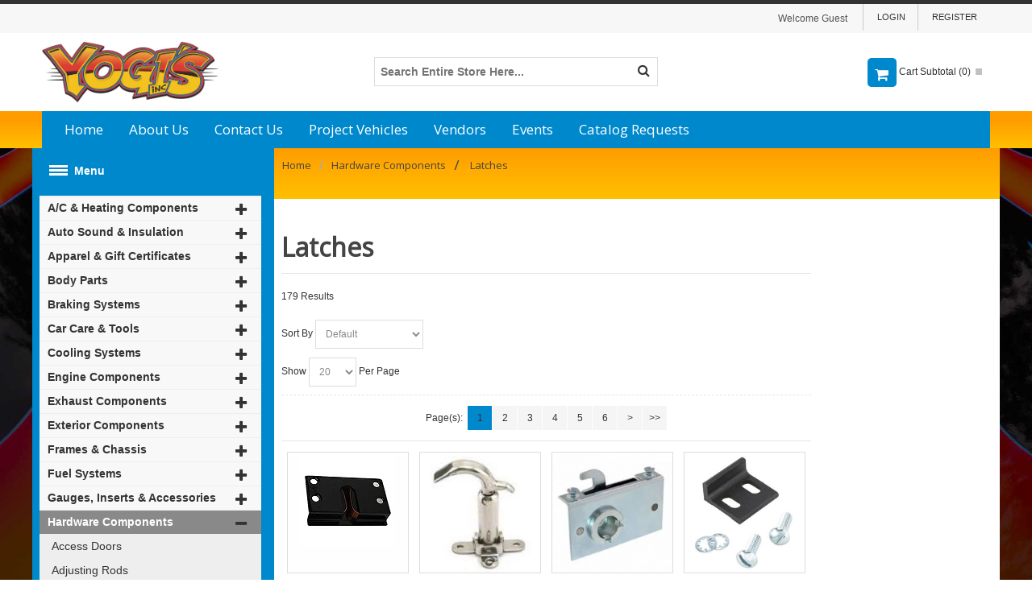

--- FILE ---
content_type: text/html; charset=UTF-8
request_url: https://www.yogisinc.com/hardware-components/latches/
body_size: 35918
content:
<!DOCTYPE html>
<html style="--background-default:hsl(0, 0%, 100%);--background-default-h:0;--background-default-s:0%;--background-default-l:100%;--text-primary:hsl(0, 0%, 20%);--text-primary-h:0;--text-primary-s:0%;--text-primary-l:20%;--text-secondary:hsl(0, 0%, 0%);--text-secondary-h:0;--text-secondary-s:0%;--text-secondary-l:0%;--link-primary:hsl(0, 0%, 53%);--link-primary-h:0;--link-primary-s:0%;--link-primary-l:53%;--primary-main:hsl(255, 37%, 63%);--primary-main-h:255;--primary-main-s:37%;--primary-main-l:63%;--primary-contrast-text:hsl(0, 0%, 100%);--primary-contrast-text-h:0;--primary-contrast-text-s:0%;--primary-contrast-text-l:100%;--primary-contrast-link:hsl(0, 0%, 95%);--primary-contrast-link-h:0;--primary-contrast-link-s:0%;--primary-contrast-link-l:95%;--secondary-main:hsl(271, 52%, 41%);--secondary-main-h:271;--secondary-main-s:52%;--secondary-main-l:41%;--secondary-contrast-text:hsl(0, 0%, 100%);--secondary-contrast-text-h:0;--secondary-contrast-text-s:0%;--secondary-contrast-text-l:100%;" 
  lang="en" class="page-type-magento_layout" data-baseurl="https://www.yogisinc.com/" data-theme-configurable="false" data-theme-design="yogis">
<head>
    <meta http-equiv="Content-Type" content="text/html; charset=utf-8" />
        <title>Latches </title>
    <meta name="viewport" content="width=screen-width, initial-scale=1, maximum-scale=1" />
    <meta name="description" content="" />
    <meta name="keywords" content="" />
        <link rel="next" href="https://www.yogisinc.com/hardware-components/latches/20/1/2/"><link rel="canonical" href="https://www.yogisinc.com/en/hardware-components/latches/">
        <link rel="dns-prefetch" href="https://www.yogisinc.com" />
    <link rel="dns-prefetch" href="//www.google-analytics.com" />
    <link rel="dns-prefetch" href="//themes.googleusercontent.com" />
    <link rel="dns-prefetch" href="//ajax.googleapis.com" />

    <link href="https://cdn.mysagestore.com/fb54f3c5992b96d001bb16e8e92d968d/contents/global/favicons_Jzn_icon.ico" rel="shortcut icon" type="image/x-icon" />
<link href="https://cdn.mysagestore.com/fb54f3c5992b96d001bb16e8e92d968d/contents/global/favicons_Jzn_icon.ico" rel="icon" type="image/x-icon" />


        <meta name="robots" content="INDEX,FOLLOW" />
    <meta property="og:title" content="Latches " />
    <meta property="og:url" content="https://www.yogisinc.com/hardware-components/latches" />
    <meta property="og:type" content="website"/>
        <meta property="og:description" content="..." />
            <!-- Google Tag Manager -->
        <script>(function(w,d,s,l,i){w[l]=w[l]||[];w[l].push({'gtm.start':
        new Date().getTime(),event:'gtm.js'});var f=d.getElementsByTagName(s)[0],
        j=d.createElement(s),dl=l!='dataLayer'?'&l='+l:'';j.async=true;j.src=
        'https://www.googletagmanager.com/gtm.js?id='+i+dl;f.parentNode.insertBefore(j,f);
        })(window,document,'script','dataLayer','<meta name=');</script>
        <!-- End Google Tag Manager -->
        
    <script type="text/javascript">
        var onepageEvents = {};
        var theme = "magento";
        var base_url = "https:\/\/www.yogisinc.com\/",
        doller = "US&#36;",
        mouse_over_image_zoom = 0,
        split_product = 0,
        auto_complete_city = false,
        auto_complete_metro = false,
        metro_zone_field = "0",
        metro_zone_value = "0",
        infortisTheme = { responsive: true, maxBreak: 1280 },
        optionalZipCountries = ["HK","IE","MO","PA"];
        FRACTIONAL_QUANTITY = '0';
        var XMSiteSettings = {
            'currency': 'USD',
            'FbqEnabled': false,
            'AjaxPreloaderEnabled': false        };
            </script>

        <script type="text/javascript">
        //BoF GOOGLE ANALYTICS
        (function(i,s,o,g,r,a,m){i['GoogleAnalyticsObject']=r;i[r]=i[r]||function(){
        (i[r].q=i[r].q||[]).push(arguments)},i[r].l=1*new Date();a=s.createElement(o),
        m=s.getElementsByTagName(o)[0];a.async=1;a.src=g;m.parentNode.insertBefore(a,m)
        })(window,document,'script','//www.google-analytics.com/analytics.js','ga');

        ga('create', "UA-178400418-1", 'auto', {'allowLinker': true});
	    ga('require', 'ec');
		ga('require', 'linker');
		ga('linker:autoLink', ["https:\/\/www.yogisinc.com\/"]);
		ga('set', 'forceSSL', true);
        //EoF Google Analytics

        
            </script>
            <!-- Bof Global site tag (gtag.js) - Google Analytics 4 -->
    <script async src="https://www.googletagmanager.com/gtag/js?id=G-Z2TMBSHBQ7"></script>
    <script>
        window.dataLayer = window.dataLayer || [];
        function gtag(){dataLayer.push(arguments);}
        gtag('js', new Date());

        gtag('config', 'G-Z2TMBSHBQ7');
    </script>
    <!-- EoF Global site tag (gtag.js) - Google Analytics 4 -->
    
            <!-- SOF: Bing Tracking -->
        <meta name="google-site-verification" content="kv_QkXECtRbhTblTRmldRCeCdzEIbwR9KzKHcXwz3Oc" />        <!-- EOF: Bing Tracking -->
        
    
    <link rel="stylesheet" type="text/css" href="//www.yogisinc.com/dist/4.129.2-49d6a954-prod_us/skins/styles/inherit/main.bundle.optimize.css?4.129.2-49d6a954-prod_us"
         />
    <link rel="stylesheet" type="text/css" href="//themes.commercebuild.com/static/yogis/style/bundle.min.css"
         />
    <link rel="stylesheet" type="text/css" href="//www.yogisinc.com/dist/4.129.2-49d6a954-prod_us/scripts/legacy/requirejs/requirejs/bundles/ProductSearch/styles/Frontside/ProductSearchFrontside/search.css?4.129.2-49d6a954-prod_us"
         />

    <script
        type="text/javascript"
        src="//www.yogisinc.com/assets/app/public/scripts/yarn/vendor/jquery/dist/jquery.min.js?4.129.2-49d6a954-prod_us"
            ></script>
    <link href='https://fonts.googleapis.com/css?family=Open+Sans' rel='stylesheet' type='text/css'>
 
<meta name="google-translate-customization" content="b3a5d8c9424d55ab-c1b88e2cfd833baa-g3db78bc2d955d6dd-1f"></meta>
<meta name="google-site-verification" content="1mKeyx9TJFNW5jFrvOTbEJQHTBqCb6pG0KMM8B3tmC0" />

        
    <script>
        let baseThemeConfig = {"inherits":["ultimo_one"],"manifests":{"main":{"native":{"css":["style\/styles.css"],"body_js":["js\/script.js"]}}}}    </script>

    <style>/* temp menu fix for config testing */ul#nav { max-width:275px;}/* The Category Modal (background) */.cat-modal { display:none; position:fixed; z-index:1000000; padding-top:100px; left:0; top:0; width:100%; height:100%; overflow:auto; background-color:rgb(0,0,0); background-color:rgba(0,0,0,0.4);}/* Modal Content */.cat-modal-content { background-color:#fefefe; line-height:45px; margin:auto; padding:20px; border:1px solid #888; width:80%; font-size:2.5em; text-align:center;}.cat-modal-content button { padding:10px; width:100px; margin:30px 10px 10px 10px; cursor:pointer;}/* The Close Button */.cat-close { color:#aaaaaa; float:right; font-size:28px; font-weight:bold;}.cat-close:hover,.cat-close:focus { color:#000; text-decoration:none; cursor:pointer;}/*Product page ------------------------------*/.optfield-value { font-weight:400;}/* testing styling on catagory filters --------------------*/@media only screen and (min-width:960px){ dl#filter_list_box { display:flex; } .block-layered-nav dd { min-width:150px; }}/* custom form styling */.fields, .module_form_input { list-style-type:none; margin-top:10px; font-size:16px; line-height:1.5;}.input-text { width:100%;}input#search { font-size:14px; font-weight:bold;}#full-mailing-address { width:100%;}._buttons-set { margin-top:10px;}/* end custom form styling */@media only screen and (max-width:767px) { .page-type-home #grid_426 > img { margin-left:auto; margin-right:auto; display:block; } .page-type-home #grid_430 { margin-left:5%; margin-right:5%; } .header-top > .grid-full > .top-links { float:left; }}@media only screen and (max-width:959px) { div.main.container > .nav-container { display:none !important; }}@media only screen and (min-width:960px) { div.main-container { width:100%; padding:0; } div.main.container > .nav-container { width:25%; float:left; } div.main.container > #messages_product_view + div, div.main.container > .breadcrumbs, .page-type-404 div.main.container > .col-main { width:75%; float:right; }}.page-type-404 div.main.container > .col-main { margin:15px 0;}/*--PRODUCT FINDER --*/.product-finder-fields .buttons-set { float:left;}.legend { font-size:30px;}div.main.container > #messages_product_view + div { margin:0;}div.main.container > #messages_product_view + div > .std { margin:0; width:100%;}div.main.container > #messages_product_view + div > .std > #page > .col-main, .grid-full.breadcrumbs + div.std > #page > .col-main { margin:0;}div.main.container > #messages_product_view + div > .std > #page > .col-main:first-of-type { margin:0;}div.main.container > #messages_product_view + div > .std > #page > .col-main:nth-of-type(n+2) > .std, .grid-full.breadcrumbs + div.std > #page > .col-main > .std { padding:0 10px;} .page-type-home div.main.container > #messages_product_view + div > .std > #page > .col-main:first-of-type .grid12-12.first:first-of-type + div { padding:0 10px;}div.mobnav-trigger-wrapper.grid-full { display:block !important;}/*-- LEFT NAV FORMATTING --*/@media only screen and (min-width:768px) { .vertical-megamenu .nav-submenu li a { width:80%; } .header-top > .grid-full > .top-links { float:right; }}.header-top > .grid-full > .top-links ~ div { float:right;}.header-top > .grid-full > .top-links { text-transform:uppercase;}.top-links li { font-size:11px; padding:0 10px; text-transform:uppercase; line-height:19px; border-left:1px solid #ccc; float:right;}.form-search .button span:before { content:'\f002'; font-size:16px; font-family:"fontAwesome"; display:inline-block; margin:auto; margin-top:8px; color:#333;}.form-search .button span { background:transparent; opacity:1;}div.icon, span.icon { border-radius:5px;}.dropdown-toggle .icon.close-to-text, .dropdown-toggle .icon.first { margin-right:0;}.page-type-category .block-vertnav .block-title, body[data-product-search-ajax*="product-search"] .block-vertnav .block-title, .page-type-category .block vertnav .block-content, body[data-product-search-ajax*="product-search"] .block-vertnav .block-content { border-radius:0;}span.first.close-to-text.icon.i-cart.force-no-bg-color:before { content:"\f07a"; font-family:"fontAwesome"; color:#fff; font-size:18px; margin-left:6px;}li { display:list-item !important;}.mobnav-trigger-wrapper, .mobnav-trigger { border:none !important; color:#fff;}.mobnav-trigger .trigger-icon .line { background-color:#fff;}.nav-mobile .nav-item.level0 > .opener:before { font-size:18px;}.nav-mobile li > .opener { position:absolute; top:8px; right:15px;}.nav-mobile li.level1 > .opener { right:30px;}.nav-item.nav-item--home.level0.level-top { display:none !important;}.level1.nav-submenu.nav-panel--dropdown.nav-panel { display:none;}ul.level2.nav-submenu.nav-panel--dropdown.nav-panel { display:none;}.active .level1.nav-submenu.nav-panel--dropdown.nav-panel { display:block;}.nav-item.nav-item--only-subcategories.classic.level1.current-category { background-color:#d6d4d4;}.nav-item.nav-item--only-subcategories.classic.level2.current-category { background-color:#edeaea;}.acco .nav-item > a { padding:5px 10px;}.nav-item.nav-item--only-subcategories.classic.level1 > a { padding:5px 100px 5px 15px !important; max-width:140px;}.nav-item.nav-item--only-subcategories.classic > a + .opener{ width:90%; text-align:right;}.nav-item.nav-item--only-subcategories.classic.level2 > a { padding:5px 30px !important;}.nav-item:not(.nav-item--parent) .opener { display:none;}li.nav-item.parent.nav-item--parent.active > ul.nav-panel { display:block;}.vertical-megamenu #nav .nav-panel--dropdown { position:relative; z-index:unset; border:0; background-color:#fff; border-radius:0; padding:0; left:0 !important; top:0 !important; box-shadow:none;}a:hover { color:#08c;}.main { padding:0px 0 20px;}.main-container { background-image:url(https://cdn.mysagestore.com/fb54f3c5992b96d001bb16e8e92d968d/contents/ckfinder/images/yogi-bg-2.jpg); background-repeat:repeat; background-size:100% auto; background-position:center top; background-attachment:fixed;}.gen-tabs .tabs a.current { color:#08c; border-top-color:#08c;}a .header .dropdown-menu, .header .open>.dropdown-toggle.cover>div, .header .truncated .truncated_full_value .item-options, .header .form-search .search-autocomplete { color:#ffffff;}.topnav a { color:#ffffff;}.acco .opener { background:none;}.acco .opener:hover { background:none;}@media only screen and (min-width:768px) { #header { background:linear-gradient(#ff9c00 80%, #ffc000); }}@media only screen and (max-width:767px) { #header { background:linear-gradient(#ff9c00 90%, #ffc000); }}.header-container { background-color:#ebedef;}.header-top-container { background-color:#f7f7f7; color:#555;}.header-primary-container { background-color:#ffffff;}.nav-item { display:list-item;}/*--update for the icons showing--*/.btn-remove, .btn-remove2, .tool-tip .btn-close a { background:url(https://shop.mysagestore.com/assets/app/public/images/magento/img/pix.png) 0px -150px no-repeat;}/*--CHECKOUT- ORDER REVIEW--*/#opc-shipping_method .col2-set.single-order::before { content:"All orders placed after 1:00 pm CST are not guaranteed to ship until the following Business Day."; font-weight:bold; background-color:red; color:#fff; padding:5px; font-size:14px; display:block;}#residentialAddress { display:none !important;}.page-type-cart .order-review .discount { margin:20px;}.nav-regular .classic > .nav-panel--dropdown > li > a { font-weight:normal;}.slider-pagination1 .owl-controls .owl-page.active span, .slider-pagination1 .owl-controls.clickable .owl-page.active:hover span, .slider-pagination2 .owl-controls .owl-page.active span, .slider-pagination2 .owl-controls.clickable .owl-page.active:hover span, .sorter .view-mode span.grid, .sorter .view-mode span.list, .pager .pages li.current { background-color:#08c;}.vertical-megamenu .nav-regular li.level0.active, .vertical-megamenu .nav-regular li.level0.active > a, .vertical-megamenu .nav-regular li.level0:hover, .vertical-megamenu .nav-regular li.level0:hover > a { background-color:#fdfdfd; border-color:#ececec; color:#08c;}.vertical-megamenu .nav-regular li { float:none; position:relative;}.accordion-style1 .opener { color:#444;}.col2-set .col-narrow { width:50%;}#breadcrumbs { /* Permalink - use to edit and share this gradient:http://colorzilla.com/gradient-editor/#fdcc31+0,fcdb76+100 */ background:#ff9c00; /* Old browsers */ background:-moz-linear-gradient(#ff9c00, #ffc000); /* FF3.6-15 */ background:-webkit-linear-gradient(#ff9c00, #ffc000); /* Chrome10-25,Safari5.1-6 */ background:linear-gradient(#ff9c00, #ffc000); /* W3C, IE10+, FF16+, Chrome26+, Opera12+, Safari7+ */ filter:progid:DXImageTransform.Microsoft.gradient( startColorstr='#ff9c00', endColorstr='#ffc000',GradientType=0 ); /* IE6-9 */ display:block; padding-top:12px; padding-bottom:28px; margin-left:0; margin-right:0; width:100%; margin-bottom:15px;}#breadcrumbs li a, #breadcrumbs li.last-child { font-family:'Open Sans', sans-serif; font-size:13px; padding-left:10px; color:#444 !important;}#breadcrumbs li.last-child a { padding-left:0;}#breadcrumbs li.last-child { display:inline-block !important;}/*.products-list .button span { float:none;}*//* with ES off, leave this grid12-4 commented out *//*.grid12-4 { width:20%;}*/.btn-cart, .add-cart-button { border:0px;}.products-list .button.more-info span { float:none; background:#ffff00; color:#444; margin-top:10px}.products-grid .button.more-info span { float:none; background:#ffff00; color:#444;}.products-list .button.more-info:hover span { float:none; background:#dede00; color:#444; margin-top:10px}.products-grid .button.more-info:hover span { float:none; background:#dede00; color:#444;}.page-type-category .grid-col2-sidebar > .sidebar, body[data-product-search-ajax*="product-search"] .grid-col2-sidebar > .sidebar { background:linear-gradient(#ff9c00 80%, #ffc000);}.page-type-category .grid-col2-sidebar > .sidebar .block-title, body[data-product-search-ajax*="product-search"] .grid-col2-sidebar > .sidebar .block-title { background-color:#08c; color:#fff; padding-left:10px;}.page-type-category .grid-col2-sidebar > .sidebar dl#filter_list_box dt, body[data-product-search-ajax*="product-search"] .grid-col2-sidebar > .sidebar dl#filter_list_box dt { background-color:#08c; color:#fff; padding:2px; margin-top:5px;}.page-type-category .grid-col2-sidebar > .sidebar dl#filter_list_box dd, body[data-product-search-ajax*="product-search"] .grid-col2-sidebar > .sidebar dl#filter_list_box dd { background:#fff; padding:0 5px 0 0; /*margin:5px; */ margin:0 5%; border:1px solid #08c;}.sidebar-category { display:none;}#filter_list_box dt { position:relative; cursor:pointer;}#filter_list_box dt { padding-left:30px;}#filter_list_box dt::after { content:"\f067"; position:absolute; right:30px; font-family:fontAwesome;}#filter_list_box dt.active::after { content:"\f068";}#filter_list_box dt + dd { display:none;}#filter_list_box dt.active + dd { display:block;}@media only screen and (min-width:768px) { .page-type-category .grid-col2-sidebar > .sidebar, body[data-product-search-ajax*="product-search"] .grid-col2-sidebar > .sidebar { margin-right:0; } .page-type-category .grid-col2-sidebar > .sidebar dl#filter_list_box, body[data-product-search-ajax*="product-search"] .grid-col2-sidebar > .sidebar dl#filter_list_box { display:block; } .page-type-category .grid-col2-sidebar > .sidebar dl#filter_list_box dt, body[data-product-search-ajax*="product-search"] .grid-col2-sidebar > .sidebar dl#filter_list_box dt, .page-type-category .grid-col2-sidebar > .sidebar dl#filter_list_box dd, body[data-product-search-ajax*="product-search"] .grid-col2-sidebar > .sidebar dl#filter_list_box dd { /* float:left; */ } .page-type-category .grid-col2-sidebar > .sidebar dl#filter_list_box dt:nth-of-type(4n), body[data-product-search-ajax*="product-search"] .grid-col2-sidebar > .sidebar dl#filter_list_box dt:nth-of-type(4n) { clear:left; } .grid-col2-sidebar { margin-left:10px; margin-right:10px; } .page-type-category .grid-col2-sidebar .block-layered-nav dd, body[data-product-search-ajax*="product-search"] .grid-col2-sidebar .block-layered-nav dd { padding-right:10px; }}@media only screen and (max-width:767px) { .page-title h1, .page-title h2, .sidebar.in-sidebar, .horizontal-section { padding:0 10px; }}@media only screen and (min-width:960px) and (max-width:1279px) { .page-type-category .grid-col2-sidebar > .sidebar dl#filter_list_box dt:nth-of-type(4n), body[data-product-search-ajax*="product-search"] .grid-col2-sidebar > .sidebar dl#filter_list_box dt:nth-of-type(4n) { clear:left }}@media only screen and (min-width:960px) { .page-type-category .grid-col2-sidebar, body[data-product-search-ajax*="product-search"] .grid-col2-sidebar { width:73%; margin-right:0; }}@media only screen and (max-width:959px) { .page-type-category .grid-col2-sidebar, body[data-product-search-ajax*="product-search"] .grid-col2-sidebar { width:97%; margin-right:0; }}button.button span, .product-view .btn-cart span .add-to-cart { background-color:#08c; color:white; border-radius:0px;}.products-list .button.more-info span { float:none; background:#ffff00; color:#444; margin-top:10px;}button.button:hover span { background-color:#08c;}.special-price .price, .special-price .price-label { color:#ee001c !important; font-family:'Open Sans', sans-serif;}.price-label { font-size:25px !important;}button.button:hover span { background-color:#01679a;}.btn-cart:hover, .add-cart-button:hover { background-color:#01679a; border:0px solid #01679a;}.page-type-product .product-shop .regular-price .price { color:#444;}.product-view .btn-cart:hover span, .product-view .btn-cart:hover span span, button.btn-checkout:hover span, button.btn-checkout:hover span span { background-color:#08c; color:#555;}.regular-price, .special-price, .special-price .price, .special-price .price-label { font-family:'Open Sans', sans-serif; font-size:16px;}.product-name a { font-size:18px; color:#444; font-weight:bold; font-family:'Open Sans', sans-serif;}.page-title h1, .page-title h2 { margin:0; min-height:1.3125em; font-weight:bold; font-family:'Open Sans', sans-serif; color:#444;}.grid12-9 { padding-top:10px;}.products-list .price-box { margin:0 0 15px; font-size:1.3333em; font-family:'Open Sans', sans-serif; line-height:2.25em;}.links>li>a:hover, .header-top .links>li>a:hover { background-color:transparent; text-decoration:none; color:#08c !important;}.feature-icon-hover .icon.i-cart.force-no-bg-color { background-color:#08c !important;}.btn-remove::before { content:"\f00d"; font-family:fontAwesome; font-size:14px; display:block; float:none; line-height:normal;}.nav-mobile .nav-item.level0 > a:hover, .nav-mobile .nav-item.level0.active > a, .nav-mobile .nav-item.level0.active > a:hover { color:#fff; background-color:#898989;}.header .dropdown-menu a, .header .open > .dropdown-toggle.cover > div a, .header .form-search .search-autocomplete li { color:#08c;}.footer, .footer a:hover { color:#08c;}#breadcrumbs li a:hover { color:#fff;}.mobnav-trigger-wrapper { width:100% !important; margin-left:0; margin-right:0; border:1px solid #777777;}.mobnav-trigger, .mobnav-trigger.active { background-color:#08c;}.mobnav-trigger:hover { background-color:#d8d8d8;}.vertical-megamenu #nav ul.nav-panel--dropdown li:hover > a { background-color:transparent; color:#08c;}a:hover, .vertnav li.current>a { color:#08c;}.menu-collapse:hover { color:#08c;}#breadcrumbs li:last-child { color:#ffffff;}#root-wrapper span.fa { line-height:0em; font-size:auto; font-family:'Open Sans', sans-serif;}#root-wrapper a:hover span.fa:before { color:#08c;}body.cms-index-index .main, body.cms-index-defaultindex .main { padding-top:0px; padding-bottom:12px;}.products-list .item { border-top:1px solid #e5e5e5; padding-top:20px; padding-bottom:20px; background-color:#fff; position:relative; transition:box-shadow 0ms ease-in; -moz-transition:box-shadow 0ms ease-in; -webkit-transition:box-shadow 0ms ease-in; -o-transition:box-shadow 0ms ease-in; margin-top:60px; margin-bottom:-60px;}.sorter .view-mode a:hover, .pager .pages li a:hover, .buttons-set .back-link:hover small, .add-to-links.addto-icons a:hover, .add-to-links span.icon-hover:hover, .add-to-links .feature-icon-hover:hover span.icon, .gen-slider-arrows1 .direction-nav a:hover, .gen-slider-arrows2 .direction-nav a:hover, .gen-slider-arrows3 .direction-nav a:hover, .slider-pagination1 .owl-controls.clickable .owl-page:hover span, .slider-pagination2 .owl-controls.clickable .owl-page:hover span, #cboxPrevious:hover, #cboxNext:hover, #cboxClose:hover, #scroll-to-top:hover { background-color:#08c;}.nav-container, .topnav-row { background-color:#08c;}/*-- LEFT NAV FORMATTING --*/.vertical-megamenu .nav-regular li.level0 > a { font-size:12px; font-family:'Open Sans', sans-serif; padding:9px 10px;}.vertical-megamenu .nav-regular li.level0 > a .caret { top:10px;}.no-gutter.grid12-3 { width:22%;}.nav-regular .classic > .nav-panel--dropdown > li > a { font-size:12px; font-family:'Open Sans', sans-serif; line-height:24px; padding:0px 20px; text-transform:capitalize;}.mobnav-trigger, .nav-mobile li.level0>a { font-size:14px; font-weight:600; text-transform:initial;}.nav-mobile li.parent>a { pointer-events:none;}.nav-mobile li.level1>a { font-size:14px;}.nav-mobile li.nav-item>a { font-size:14px;}/*--End LEFT NAV FORMATTING--*//* -- THEME CSS --*//*--RELATED ITEMS CONTROL FIX--*/.slider-arrows3 .owl-controls .owl-buttons .owl-prev { background-position:-13px -12px; top:35%; left:-10px;}.slider-arrows3 .owl-controls .owl-buttons .owl-next { background-position:-62px -12px; top:35%; right:-10px;}/*--PRODUCT PG--*/.product-shop .price { font-size:1.25em !important; font-family:'Open Sans', sans-serif;}.products-list .right-column { width:22%;}.product-type-data #stocklevel a.button { margin:0 0 0 10px;}/*--QUICK ORDER--*/.inline-search-results-quickorder .highlight { color:initial; font-weight:bold; font-family:'Open Sans', sans-serif;}/*--NAVIGATION BAR--*/.isPublic .qo-link { display:none;}/*--GENERAL--*/.main { background-color:#fff !important;}.vertical-megamenu .nav-regular li.level0.active, .vertical-megamenu .nav-regular li.level0.active > a, .vertical-megamenu .nav-regular li.level0:hover, .vertical-megamenu .nav-regular li.level0:hover > a, .vertical-megamenu #nav ul.nav-panel--dropdown li:hover > a { background:transparent; color:#555;}.vertical-megamenu .nav-regular li.level0:hover, .vertical-megamenu .nav-regular li.level0:hover, .vertical-megamenu #nav ul.nav-panel--dropdown li:hover { background-color:#d6d4d4;}.nav-item.nav-item--only-subcategories.classic.level2:hover { background-color:#edeaea !important;}hr { border:0; height:0; border-top:1px solid rgba(0, 0, 0, 0.1); border-bottom:1px solid rgba(255, 255, 255, 0.3);}.breadcrumbs li span.breadcrumb-separator { background:none; width:unset; height:15px; margin:0 0 0 10px; text-indent:unset; overflow:hidden; font-size:18px;}@media only screen and (min-width:960px){ .breadcrumbs li span.breadcrumb-separator { float:left; } .grid-full.breadcrumbs + div.std { width:75%; float:right; }}@media only screen and (max-width:959px){ .sidebar.in-sidebar { display:block !important; } .breadcrumbs li span.breadcrumb-separator { float:none; display:unset; }}/*--END GENERAL--*//*---CART PAGE----*/.page-type-cart .preface + .col-main.grid-full.in-col1 { width:73%}/*--FOOTER--*/#footer { border-top:1px solid #ddd;}.footer, .footer a { color:#555;}#footer li { margin-bottom:5px;}.footer-brand { width:10%; float:left;}.footer-brand img { -webkit-filter:grayscale(100%); filter:grayscale(100%); margin:0 auto; display:block; transition:all 0.3s; -webkit-transition:all 0.3s; -moz-transition:all 0.3s; -o-transition:all 0.3s;}.footer-brand img:hover { -webkit-filter:grayscale(0); filter:grayscale(0);}.social-links .icon.icon-hover { background:transparent; background-image:url(/assets/app/public/images/magento/sprite-icons-social.png);}.social-links .icon.i-twitter-w { background-position:-8px -107px;}.social-links .icon.i-facebook-w { background-position:-56px -107px;}.social-links .icon.i-googleplus-w { background-position:-107px -107px;}.social-links .icon.i-youtube-w { background-position:-156px -107px;}.social-links .icon.i-vimeo-w { background-position:-207px -107px;}.social-links .icon.i-wordpress-w { background-position:-257px -107px;}.social-links .icon.i-wordpress-w { background-position:-257px -107px;}.social-links .icon.i-pinterest-w { background-position:-307px -107px;}.social-links .icon.i-linkedin-w { background-position:-357px -107px;}.social-links .icon.i-blogger-w { background-position:-407px -107px;}.social-links .icon.i-envato-w { background-position:-457px -107px;}/*--MEDIA BREAKS--*/@media only screen and (min-width:1280px) { .header .logo { max-width:220px; }}/*--CONSISTENT ITEM IMAGES (UNICASE)--*//*--product page--*/.product-view .short-description > div { font-size:16px; font-weight:bold;}.productTabContent li { list-style:disc inside;}.product-view .product-img-column { padding-right:20px;}.mousetrap { height:100% !important; width:100% !important;}#cloud-zoom-big { width:100% !important; height:100% !important;}.product-view .product-image { margin-bottom:20px;}@media only screen and (max-width:959px) { .product-shop { padding:1%; width:98% !important; }}/*--category pages--*/@media only screen and (max-width:767px) { .sidebar .block-title span { font-size:20px; font-weight:bold; } .sidebar .block-content { padding:0; } .sidebar .block-content a { font-size:16px; } .sidebar .accordion-style1 li a { padding:8px; }}@media only screen and (min-width:960px) { .page-type-category .nav-container ~ .col-main, body[data-product-search-ajax*="product-search"] .nav-container ~ .col-main { width:73%; }}.grid-full.breadcrumbs { width:100%; margin-left:0; margin-right:0;}/* Bradly 161933000003557.products-list .product-image-wrapper { padding-bottom:20%;}.products-grid .product-image-wrapper { padding-bottom:100%;}*/.product-image-wrapper { border:1px solid #ddd; background-color:#fefefe;}.product-image-wrapper .product-image img { border:none;}.products-grid .item .display-onhover { display:none !important; opacity:0 !important;}#product-finder-form + .grid-col2-sidebar { clear:left; float:left;}/*--outside wrapper--*/.mini-products-list li .product-image, .cart-table a.product-image, .cart-table td.product-image, .product-view .product-image, .more-images .owl-item .item { position:relative;}.cart-table .btn-empty, .cart-table .btn-update { margin:10px;}.cart-table .btn-continue { margin-left:10px;}.mini-products-list li .product-image { padding-bottom:20% !important;}.more-images .owl-item .item { padding:0 0 100% !important; overflow:hidden;}div#cloud-zoom-big { left:0 !important; top:0 !important;}/*--inner wrapper--*/.page-type-product .cloud-zoom-wrap { width:100%; height:100%; position:absolute; padding:0; overflow:hidden;}/* // Bradly 161933000003557 .item .product-image-wrapper a, .owl-item .product-image-wrapper a, .more-images .item>a { position:absolute; left:0; right:0; height:100%;}*/.col-main.grid-full.in-col1 { width:100%}.std.grid12-9 { width:76%;}/*.main.container div.std { padding-left:5%;}*/.page-type-home div.std { padding-left:0;}/*.col-main.grid-full.in-col1 .std.grid12-9 .owl-stage-outer .fade-on-slideshow-hover img{ width:120%;}*//*--hovers--*/.item .product-image-wrapper:after, .owl-item .product-image-wrapper:after { content:""; background:none repeat scroll 0 0 rgba(154, 152, 160, 0.17); height:100%; display:block; left:50%; position:absolute; top:0; -webkit-transition:all 0.4s ease 0.2s; -moz-transition:all 0.4s ease 0.2s; -ms-transition:all 0.3s ease 0s; -o-transition:all 0.3s ease 0s; transition:all 0.3s ease 0s; width:0; pointer-events:none; -ms-filter:"progid:DXImageTransform.Microsoft.Alpha(Opacity=0)"; filter:alpha(opacity=0); opacity:0;}.item:hover .product-image-wrapper:after, .owl-item:hover .product-image-wrapper:after { left:0; width:100%; -ms-filter:"progid:DXImageTransform.Microsoft.Alpha(Opacity=85)"; filter:alpha(opacity=85); opacity:0.85;}.item:hover .product-image-wrapper a:after, .owl-item:hover .product-image-wrapper a:after { -ms-filter:"progid:DXImageTransform.Microsoft.Alpha(Opacity=0)"; filter:alpha(opacity=0); opacity:0;}/*--media breaks--*/@media only screen and (max-width:767px) and (min-width:480px) { .grid12-9 { padding-left:10px; } .product-view .product-image { padding-bottom:60.4651%; width:400px; } .products-list .product-image-wrapper { padding-bottom:48%; }}@media only screen and (max-width:479px) { .products-list .product-image-wrapper { padding-bottom:100%; }}/*--ACCOUNT PAGE--*/@media only screen and (min-width:768px) { .page-type-user .grid-col2-sidebar { width:70%; }}.page-type-user .grid-col2-sidebar li { display:inline-block !important; border-right:1px solid #333; padding:0 5px;}#form_filter_user_data li { display:inline-block !important;}/*--END ITEM IMAGES (UNICASE)--.category-products-grid .product-image img { width:auto; height:100%;}Removed this as per SRVECOM-10164*//*--NAVIGATION HOVER COLORS--*/.topnav { overflow:hidden;}.topnav a { float:left; color:#ffffff; display:block; text-align:center; padding:14px 16px; text-decoration:none; font-size:17px; font-family:'Open Sans', sans-serif;}.topnav a:hover { background-color:#01679a; color:#ffffff;}.topnav .icon { display:none;}@media screen and (max-width:600px) { .topnav a:not(:first-child) { display:none; } .topnav a.icon { float:right; display:block; }}@media screen and (max-width:600px) { .topnav.responsive { position:relative; } .topnav.responsive .icon { position:absolute; right:0; top:0; } .topnav.responsive a { float:none; display:block; text-align:left; } /*--END NAVIGATION HOVER COLORS--*/ @media only screen and (max-width:639px) { h2 { font-size:1.2em; font-family:'Open Sans', sans-serif; line-height:1.6em; } } .page-type-product .product-options dt{ line-height:1em !important; } /*--product finder title h2--*/ .legend { font-size:30px; }}#cboxClose { bottom:unset; right:unset; top:10px; left:10px; background-image:url(https://www.yogisinc.com/assets/app/public/images/magento/infortis/_shared/close-button.png); background-size:50px; background-color:#ddd; background-position:-12px -12px !important; background-repeat:no-repeat;}#cboxClose:hover { background-position:-12px -62px !important;}.add-to-cart button.button span span { background-color:#333; color:#fff; width:100%;}</style>
</head>
<body class="isPublic xm-cms-category magento_layout floating-header" 
data-product-search-ajax="https://www.yogisinc.com/product-search/product-search-ajax/425" data-product-search-total-items="179" data-product-search-is-slide-load="0" data-product-search-is-related-items-enabled="0" data-product-search-variant-details-uri="https://www.yogisinc.com/product-search/ajax-varaint-details" data-product-finder-label-all="All" data-product-finder-label-loading="Loading" data-product-finder-current-page="1" data-static-cdn-domain="www.yogisinc.com" data-require-js-base-url="//www.yogisinc.com/assets/app/public/scripts/requirejs" data-require-js-url-args="4.129.2-49d6a954-prod_us">
        <!-- Google Tag Manager (noscript) -->
        <noscript><iframe src="https://www.googletagmanager.com/ns.html?id=<meta name="
        height="0" width="0" style="display:none;visibility:hidden"></iframe></noscript>
        <!-- End Google Tag Manager (noscript) -->
    




    <div id="root-wrapper">
        <div class="wrapper magento-content" id="top">
            <noscript>
                <div class="global-site-notice noscript">
                    <div class="notice-inner">
                        <p><strong>Javascript seems to be disabled in your browser.</strong><br>You must have JavaScript enabled in your browser to utilize the functionality of this website.</p>
                    </div>
                </div>
            </noscript>
            <div class="page">
                                <header class="header-container" id="header">
                    <div class="header-container2 container_12">
                        <div class="header-container3 grid_12">
                                                        <div class="header-top-container">

                                <div class="header-top header container clearer">
                                    <div class="grid-full">
                                                                                <div class="item item-left hide-below-960">
                                                                                            <p class="welcome-msg">Welcome Guest</p>
                                                                                    </div>

                                        <div class="item item-left">
                                                                                </div>
                                                                            </div>
                                </div>
                            </div>
                            <div class="header-primary-container">
                                <div class="header-primary header container">
                                    <div class="grid-full">
                                        <div class="header-main v-grid-container">
                                                                                        <div class="logo-wrapper v-grid grid12-4">
                                                <a class="logo" href="https://www.yogisinc.com/" title="">
                                                    <strong></strong>
                                                                                                            <img alt=""
                                                             src="//cdn.mysagestore.com//fb54f3c5992b96d001bb16e8e92d968d/contents/global/yogis_wordmark.jpg">
                                                                                                    </a>
                                            </div>
                                                                                        <div class="search-wrapper-centered clearer v-grid grid12-4 search-wrapper search-wrapper-mobile">
                                                <form action="https://www.yogisinc.com/product_search/" id="search_mini_form" class="search" method="get" accept-charset="utf-8">
                                                                                                <div class="form-search">
                                                    <label for="search">Search:</label> <input
                                                        autocomplete="off"
                                                        class="input-text"
                                                        id="search" maxlength="128" name="q"
                                                        type="text"
                                                        value=""
                                                        placeholder="Search Entire Store Here...">
                                                    <button class="button button-search" title="Search"
                                                            type="submit">
                                                        <span><span>Search</span></span></button>
                                                    <span id="inline-search-results"
                                                          class="hide-in-mobile-menu inline-search-results"></span>
                                                </div>
                                                </form>                                            </div>
                                            <div class="user-menu clearer v-grid grid12-4">
                                                                                                    <div class="module-basket-summary dropdown is-empty basket-widget-container" id="mini-cart" data-popup-summary="0">
    <div class="dropdown-toggle cover left-hand opener" title="Check the items in your Cart">
        <div class="feature-icon-hover">
           <a style="cursor: pointer" href="https://www.yogisinc.com/cart">
           <span class="first close-to-text icon i-cart force-no-bg-color">&nbsp;</span>
            <div class="hide-below-960">
                Cart Subtotal                (<span class="cart-total">0</span>)
            </div>
            <div class="empty">
                <span class="price">
                                        <span class="exist-cart hidden">
                        <span class="product_pricetag">US&#36;</span>                    </span>

                    <span class="cart-price-total exist-cart hidden">
                                            </span>
                                    </span>
            </div>
            </a>
            <span class="caret">&nbsp;</span>
                <span id="under-minimum-order-value" class="hidden">Your minimum order value is <span class="product_pricetag">US&#36;</span> 0</span>
        </div>
    </div>
    <div class="dropdown-menu left-hand ">
        <div class="">
            <h4 class="block-subtitle">
                <span class="exist-cart hidden">Shopping Cart</span>
                <span class="empty-cart ">Cart is Empty</span>
                            </h4>
                        <span class="module-basket-summary__items-total">0 items</span>

            <ol class="module-basket-summary__items mini-products-list clearer" id="cart-sidebar">
                <li class="item odd hidden" id="">
                    <a class="product-image" href="" title="">
                        <img src="" width="50">
                    </a>
                    <div class="product-details">
                        <a  class="btn-remove"
                                href="#"
                                data-itemno=""
                                data-line-num=""
                                data-virtual-group-code=""
                                data-virtual_itemno=""
                                title="Remove This Item"
                        >Remove This Item</a>
                        <a class="btn-edit" href="" title="Edit item">Edit item</a>
                        <p class="product-name">
                            <a href=""></a>
                        </p>

                        <span class="price">
                            <strong><span class="product-total"></span></strong>
                                                        x <span class="product_pricetag">US&#36;</span>                            <span class="product-price-total">
                            </span>
                                                    </span>
                    </div>
                </li>

                            </ol>

            
            

            <div class="module-basket-summary__actionButtons actions clearer exist-cart hidden">
                <button class="button btn-view-cart btn-inline" title="View all items in your shopping cart" type="button" onclick="setLocation('https://www.yogisinc.com/cart')">
                    <span>
                        <span>View Cart</span>
                    </span>
                </button>
                                                                                        <button
    class="button btn-checkout btn-inline"
        title="Proceed to Checkout"
    data-checkout-title="Proceed to Checkout" 
    data-onhold-title="Create Hold"
    type="button"
                    onclick="setLocation('https://www.yogisinc.com/checkout/onepage')"
            >
    <span>
        <span>Proceed to Checkout</span>
    </span>
</button>

                
                                            </div>



            <div class="empty empty-cart ">
                You have no items in your shopping cart.
            </div>
        </div><!-- end: block-content-inner -->
    </div><!-- end: dropdown-menu -->
</div><!-- end: mini-cart -->
                                                    <div class="line-break-after"></div>
                                                                                                        <div class="top-links links-wrapper-separators-left">
                                                        <ul class="links">
                                                                                                                                                                                            <li id="li_link_register" class="first">
                                                                    <a href="https://www.yogisinc.com/user/register" rel="nofollow" class="link-register"
                                                                       title="Register">Register</a>
                                                                </li>
                                                                                                                                <li><a href="https://www.yogisinc.com/user/login/" rel="nofollow" class="link-login" title="Login">Login</a></li>
                                                                                                                    </ul>
                                                    </div>
                                                                                            </div>
                                        </div>
                                    </div>
                                </div>
                            </div>
                            <nav class="nav-container module-category-menu">
    <nav class="nav container clearer has-outline show-bg">
        <div class="mobnav-trigger-wrapper grid-full" style="display: none;">
            <a href="#" class="mobnav-trigger">
                <span class="trigger-icon">
                    <span class="line"></span>
                    <span class="line"></span>
                    <span class="line"></span>
                </span>
                <span>
                                    Menu                                </span>
            </a>
        </div>

        <ul  itemscope itemtype="http://www.schema.org/SiteNavigationElement" class="grid-full opt-fx-fade-inout opt-sb2 xm-mega-menu-categories xm-mega-menu" id="nav">

            <li class="nav-item nav-item--home level0 level-top ">
                <a  itemprop="url" href="https://www.yogisinc.com/"
                   class="level-top feature feature-icon-hover">
                                            <span class="fa fa-home"></span>
                                    </a>
            </li>

            
                <li class="nav-item level0 level-top first nav-1  nav-item--parent parent classic nav-item--only-subcategories">

                    <a  itemprop="url" class="level-top"
                       href="https://www.yogisinc.com/ac-heating-components/"
                       target="">
                                                <span  itemprop="name">A/C & Heating Components</span>

                                                    <span class="caret">&nbsp;</span>
                                                                    </a>

                                        <span class="opener">&nbsp;</span>
                    
                    
<ul class="level1 nav-submenu nav-panel--dropdown nav-panel"><li class="nav-item nav-item--only-subcategories classic level1 parent nav-item--parent nav-1-1"><a href="https://www.yogisinc.com/ac-heating-components/ac-alternator-brackets/" target=""><span>A/C & Alternator Brackets</span><span class="caret">&nbsp;</span></a><span class="opener">&nbsp;</span><ul class="level2 nav-submenu nav-panel--dropdown nav-panel"><li class="nav-item nav-item--only-subcategories classic level2 nav-2-2"><a href="https://www.yogisinc.com/ac-heating-components/ac-alternator-brackets/ac-bracket/" target=""><span>A/C Bracket</span></a></li><li class="nav-item nav-item--only-subcategories classic level2 nav-2-3"><a href="https://www.yogisinc.com/ac-heating-components/ac-alternator-brackets/alternator-brackets/" target=""><span>Alternator Brackets</span></a></li><li class="nav-item nav-item--only-subcategories classic level2 nav-2-4"><a href="https://www.yogisinc.com/ac-heating-components/ac-alternator-brackets/combination-brackets/" target=""><span>Combination Brackets</span></a></li></ul></li><li class="nav-item nav-item--only-subcategories classic level1 parent nav-item--parent nav-1-2"><a href="https://www.yogisinc.com/ac-heating-components/ac-heater-controls/" target=""><span>A/C & Heater Controls</span><span class="caret">&nbsp;</span></a><span class="opener">&nbsp;</span><ul class="level2 nav-submenu nav-panel--dropdown nav-panel"><li class="nav-item nav-item--only-subcategories classic level2 nav-2-3"><a href="https://www.yogisinc.com/ac-heating-components/ac-heater-controls/ac-replacement-parts/" target=""><span>A/C Replacement Parts</span></a></li><li class="nav-item nav-item--only-subcategories classic level2 nav-2-4"><a href="https://www.yogisinc.com/ac-heating-components/ac-heater-controls/gen-ii-controls/" target=""><span>Gen II Controls</span></a></li><li class="nav-item nav-item--only-subcategories classic level2 nav-2-5"><a href="https://www.yogisinc.com/ac-heating-components/ac-heater-controls/gen-iv-controls/" target=""><span>Gen IV & V Controls</span></a></li><li class="nav-item nav-item--only-subcategories classic level2 nav-2-6"><a href="https://www.yogisinc.com/ac-heating-components/ac-heater-controls/heater-controls/" target=""><span>Heater Controls</span></a></li><li class="nav-item nav-item--only-subcategories classic level2 nav-2-7"><a href="https://www.yogisinc.com/ac-heating-components/ac-heater-controls/heater-replacement-parts/" target=""><span>Heater Replacement Parts</span></a></li></ul></li><li class="nav-item nav-item--only-subcategories classic level1 nav-1-3"><a href="https://www.yogisinc.com/ac-heating-components/ac-heater-hard-lines/" target=""><span>A/C & Heater Hard Lines</span></a></li><li class="nav-item nav-item--only-subcategories classic level1 parent nav-item--parent nav-1-4"><a href="https://www.yogisinc.com/ac-heating-components/ac-heater-hose-kits/" target=""><span>A/C & Heater Hose Kits</span><span class="caret">&nbsp;</span></a><span class="opener">&nbsp;</span><ul class="level2 nav-submenu nav-panel--dropdown nav-panel"><li class="nav-item nav-item--only-subcategories classic level2 nav-2-5"><a href="https://www.yogisinc.com/ac-heating-components/ac-heater-hose-kits/ac-hose-kits/" target=""><span>A/C Hose Kits</span></a></li><li class="nav-item nav-item--only-subcategories classic level2 nav-2-6"><a href="https://www.yogisinc.com/ac-heating-components/ac-heater-hose-kits/heater-hose-kits/" target=""><span>Heater Hose Kits</span></a></li></ul></li><li class="nav-item nav-item--only-subcategories classic level1 nav-1-5"><a href="https://www.yogisinc.com/ac-heating-components/ac-heater-tools/" target=""><span>A/C & Heater Tools</span></a></li><li class="nav-item nav-item--only-subcategories classic level1 parent nav-item--parent nav-1-6"><a href="https://www.yogisinc.com/ac-heating-components/ac-condensers/" target=""><span>A/C Condensers & Accessories</span><span class="caret">&nbsp;</span></a><span class="opener">&nbsp;</span><ul class="level2 nav-submenu nav-panel--dropdown nav-panel"><li class="nav-item nav-item--only-subcategories classic level2 nav-2-7"><a href="https://www.yogisinc.com/ac-heating-components/ac-condensers/ac-condenser-accessories/" target=""><span>A/C Condenser Accessories</span></a></li><li class="nav-item nav-item--only-subcategories classic level2 nav-2-8"><a href="https://www.yogisinc.com/ac-heating-components/ac-condensers/ac-condensers/" target=""><span>A/C Condensers</span></a></li></ul></li><li class="nav-item nav-item--only-subcategories classic level1 parent nav-item--parent nav-1-7"><a href="https://www.yogisinc.com/ac-heating-components/ac-fittings-hose/" target=""><span>A/C Fittings & Hose</span><span class="caret">&nbsp;</span></a><span class="opener">&nbsp;</span><ul class="level2 nav-submenu nav-panel--dropdown nav-panel"><li class="nav-item nav-item--only-subcategories classic level2 nav-2-8"><a href="https://www.yogisinc.com/ac-heating-components/ac-fittings-hose/ac-heater-accessories/" target=""><span>A/C & Heater Accessories</span></a></li><li class="nav-item nav-item--only-subcategories classic level2 nav-2-9"><a href="https://www.yogisinc.com/ac-heating-components/ac-fittings-hose/ac-heater-hose/" target=""><span>A/C & Heater Hose</span></a></li><li class="nav-item nav-item--only-subcategories classic level2 nav-2-10"><a href="https://www.yogisinc.com/ac-heating-components/ac-fittings-hose/ac-fittings/" target=""><span>A/C Fittings</span></a></li><li class="nav-item nav-item--only-subcategories classic level2 nav-2-11"><a href="https://www.yogisinc.com/ac-heating-components/ac-fittings-hose/bulkhead-fittings/" target=""><span>Bulkhead Fittings</span></a></li><li class="nav-item nav-item--only-subcategories classic level2 nav-2-12"><a href="https://www.yogisinc.com/ac-heating-components/ac-fittings-hose/crimp-ferrules/" target=""><span>Crimp Ferrules</span></a></li><li class="nav-item nav-item--only-subcategories classic level2 nav-2-13"><a href="https://www.yogisinc.com/ac-heating-components/ac-fittings-hose/heater-fittings/" target=""><span>Heater Fittings</span></a></li><li class="nav-item nav-item--only-subcategories classic level2 nav-2-14"><a href="https://www.yogisinc.com/ac-heating-components/ac-fittings-hose/water-pump-manifold-fittings/" target=""><span>Water Pump & Manifold Fittings</span></a></li></ul></li><li class="nav-item nav-item--only-subcategories classic level1 nav-1-8"><a href="https://www.yogisinc.com/ac-heating-components/ac-vents/" target=""><span>A/C Vents</span></a></li><li class="nav-item nav-item--only-subcategories classic level1 nav-1-9"><a href="https://www.yogisinc.com/ac-heating-components/bulkheads-grommets/" target=""><span>Bulkheads & Grommets</span></a></li><li class="nav-item nav-item--only-subcategories classic level1 parent nav-item--parent nav-1-10"><a href="https://www.yogisinc.com/ac-heating-components/compressors-accessories/" target=""><span>Compressors & Accessories</span><span class="caret">&nbsp;</span></a><span class="opener">&nbsp;</span><ul class="level2 nav-submenu nav-panel--dropdown nav-panel"><li class="nav-item nav-item--only-subcategories classic level2 nav-2-11"><a href="https://www.yogisinc.com/ac-heating-components/compressors-accessories/compressor-accessories/" target=""><span>Compressor Accessories</span></a></li><li class="nav-item nav-item--only-subcategories classic level2 nav-2-12"><a href="https://www.yogisinc.com/ac-heating-components/compressors-accessories/compressors/" target=""><span>Compressors</span></a></li></ul></li><li class="nav-item nav-item--only-subcategories classic level1 nav-1-11"><a href="https://www.yogisinc.com/ac-heating-components/dryers-safety-switches/" target=""><span>Dryers & Safety Switches</span></a></li><li class="nav-item nav-item--only-subcategories classic level1 nav-1-12"><a href="https://www.yogisinc.com/ac-heating-components/duct-hose-accessories/" target=""><span>Duct Hose & Accessories</span></a></li><li class="nav-item nav-item--only-subcategories classic level1 parent nav-item--parent nav-1-13"><a href="https://www.yogisinc.com/ac-heating-components/evaporators/" target=""><span>Evaporators</span><span class="caret">&nbsp;</span></a><span class="opener">&nbsp;</span><ul class="level2 nav-submenu nav-panel--dropdown nav-panel"><li class="nav-item nav-item--only-subcategories classic level2 nav-2-14"><a href="https://www.yogisinc.com/ac-heating-components/evaporators/direct-fit-evaporators/" target=""><span>Direct Fit Evaporators</span></a></li><li class="nav-item nav-item--only-subcategories classic level2 nav-2-15"><a href="https://www.yogisinc.com/ac-heating-components/evaporators/in-dash-mounted-evaporators/" target=""><span>In Dash Mounted Evaporators</span></a></li><li class="nav-item nav-item--only-subcategories classic level2 nav-2-16"><a href="https://www.yogisinc.com/ac-heating-components/evaporators/mock-up-evaporators/" target=""><span>Mock-Up Evaporators</span></a></li><li class="nav-item nav-item--only-subcategories classic level2 nav-2-17"><a href="https://www.yogisinc.com/ac-heating-components/evaporators/trunk-mounted-evaporators/" target=""><span>Trunk Mounted Evaporators</span></a></li><li class="nav-item nav-item--only-subcategories classic level2 nav-2-18"><a href="https://www.yogisinc.com/ac-heating-components/evaporators/under-dash-mounted-evaporators/" target=""><span>Under Dash Mounted Evaporators</span></a></li></ul></li><li class="nav-item nav-item--only-subcategories classic level1 parent nav-item--parent nav-1-14"><a href="https://www.yogisinc.com/ac-heating-components/front-drive-systems/" target=""><span>Front Drive Systems</span><span class="caret">&nbsp;</span></a><span class="opener">&nbsp;</span><ul class="level2 nav-submenu nav-panel--dropdown nav-panel"><li class="nav-item nav-item--only-subcategories classic level2 nav-2-15"><a href="https://www.yogisinc.com/ac-heating-components/front-drive-systems/serpentine-front-drive-kits/" target=""><span>Serpentine Front Drive Kits</span></a></li><li class="nav-item nav-item--only-subcategories classic level2 nav-2-16"><a href="https://www.yogisinc.com/ac-heating-components/front-drive-systems/v-belt-front-drive-kits/" target=""><span>V-Belt Front Drive Kits</span></a></li><li class="nav-item nav-item--only-subcategories classic level2 nav-2-17"><a href="https://www.yogisinc.com/ac-heating-components/front-drive-systems/tru-trac-add-on-kits/" target=""><span>Tru Trac Add On Kits</span></a></li><li class="nav-item nav-item--only-subcategories classic level2 nav-2-18"><a href="https://www.yogisinc.com/ac-heating-components/front-drive-systems/tru-trac-amp-v-trac-replacement-parts/" target=""><span>Tru Trac &amp; V Trac Replacement Parts</span></a></li></ul></li></ul>
                </li>

            
                <li class="nav-item level0 level-top nav-2  nav-item--parent parent classic nav-item--only-subcategories">

                    <a  itemprop="url" class="level-top"
                       href="https://www.yogisinc.com/auto-sound-insulation/"
                       target="">
                                                <span  itemprop="name">Auto Sound & Insulation</span>

                                                    <span class="caret">&nbsp;</span>
                                                                    </a>

                                        <span class="opener">&nbsp;</span>
                    
                    
<ul class="level1 nav-submenu nav-panel--dropdown nav-panel"><li class="nav-item nav-item--only-subcategories classic level1 nav-1-1"><a href="https://www.yogisinc.com/auto-sound-insulation/autosound-accessories/" target=""><span>Autosound Accessories</span></a></li><li class="nav-item nav-item--only-subcategories classic level1 parent nav-item--parent nav-1-2"><a href="https://www.yogisinc.com/auto-sound-insulation/insulation/" target=""><span>Insulation</span><span class="caret">&nbsp;</span></a><span class="opener">&nbsp;</span><ul class="level2 nav-submenu nav-panel--dropdown nav-panel"><li class="nav-item nav-item--only-subcategories classic level2 nav-2-3"><a href="https://www.yogisinc.com/auto-sound-insulation/insulation/direct-fit-insulation/" target=""><span>Direct Fit Insulation</span></a></li><li class="nav-item nav-item--only-subcategories classic level2 nav-2-4"><a href="https://www.yogisinc.com/auto-sound-insulation/insulation/universal-insulation/" target=""><span>Universal Insulation</span></a></li></ul></li><li class="nav-item nav-item--only-subcategories classic level1 parent nav-item--parent nav-1-3"><a href="https://www.yogisinc.com/auto-sound-insulation/radios/" target=""><span>Radios</span><span class="caret">&nbsp;</span></a><span class="opener">&nbsp;</span><ul class="level2 nav-submenu nav-panel--dropdown nav-panel"><li class="nav-item nav-item--only-subcategories classic level2 nav-2-4"><a href="https://www.yogisinc.com/auto-sound-insulation/radios/direct-fit-radios/" target=""><span>Direct Fit Radios</span></a></li><li class="nav-item nav-item--only-subcategories classic level2 nav-2-5"><a href="https://www.yogisinc.com/auto-sound-insulation/radios/universal-radios/" target=""><span>Universal Radios</span></a></li></ul></li><li class="nav-item nav-item--only-subcategories classic level1 parent nav-item--parent nav-1-4"><a href="https://www.yogisinc.com/auto-sound-insulation/speakers/" target=""><span>Speakers</span><span class="caret">&nbsp;</span></a><span class="opener">&nbsp;</span><ul class="level2 nav-submenu nav-panel--dropdown nav-panel"><li class="nav-item nav-item--only-subcategories classic level2 nav-2-5"><a href="https://www.yogisinc.com/auto-sound-insulation/speakers/direct-fit-speakers/" target=""><span>Direct Fit Speakers</span></a></li><li class="nav-item nav-item--only-subcategories classic level2 nav-2-6"><a href="https://www.yogisinc.com/auto-sound-insulation/speakers/universal-speakers/" target=""><span>Universal Speakers</span></a></li></ul></li></ul>
                </li>

            
                <li class="nav-item level0 level-top nav-3  nav-item--parent parent classic nav-item--only-subcategories">

                    <a  itemprop="url" class="level-top"
                       href="https://www.yogisinc.com/apparel-amp-gift-certificates/"
                       target="">
                                                <span  itemprop="name">Apparel & Gift Certificates</span>

                                                    <span class="caret">&nbsp;</span>
                                                                    </a>

                                        <span class="opener">&nbsp;</span>
                    
                    
<ul class="level1 nav-submenu nav-panel--dropdown nav-panel"><li class="nav-item nav-item--only-subcategories classic level1 nav-1-1"><a href="https://www.yogisinc.com/apparel-amp-gift-certificates/ball-caps/" target=""><span>Ball Caps</span></a></li><li class="nav-item nav-item--only-subcategories classic level1 nav-1-2"><a href="https://www.yogisinc.com/apparel-amp-gift-certificates/gift-certificates/" target=""><span>Gift Certificates</span></a></li><li class="nav-item nav-item--only-subcategories classic level1 nav-1-3"><a href="https://www.yogisinc.com/apparel-amp-gift-certificates/t-shirts/" target=""><span>T-Shirts</span></a></li><li class="nav-item nav-item--only-subcategories classic level1 nav-1-4"><a href="https://www.yogisinc.com/apparel-amp-gift-certificates/promotional-items/" target=""><span>Promotional Items</span></a></li></ul>
                </li>

            
                <li class="nav-item level0 level-top nav-4  nav-item--parent parent classic nav-item--only-subcategories">

                    <a  itemprop="url" class="level-top"
                       href="https://www.yogisinc.com/body-parts/"
                       target="">
                                                <span  itemprop="name">Body Parts</span>

                                                    <span class="caret">&nbsp;</span>
                                                                    </a>

                                        <span class="opener">&nbsp;</span>
                    
                    
<ul class="level1 nav-submenu nav-panel--dropdown nav-panel"><li class="nav-item nav-item--only-subcategories classic level1 nav-1-1"><a href="https://www.yogisinc.com/body-parts/fiberglass-body-parts/" target=""><span>Fiberglass Body Parts</span></a></li><li class="nav-item nav-item--only-subcategories classic level1 nav-1-2"><a href="https://www.yogisinc.com/body-parts/steel-body-parts/" target=""><span>Steel Body Parts</span></a></li></ul>
                </li>

            
                <li class="nav-item level0 level-top nav-5  nav-item--parent parent classic nav-item--only-subcategories">

                    <a  itemprop="url" class="level-top"
                       href="https://www.yogisinc.com/braking-systems/"
                       target="">
                                                <span  itemprop="name">Braking Systems</span>

                                                    <span class="caret">&nbsp;</span>
                                                                    </a>

                                        <span class="opener">&nbsp;</span>
                    
                    
<ul class="level1 nav-submenu nav-panel--dropdown nav-panel"><li class="nav-item nav-item--only-subcategories classic level1 nav-1-1"><a href="https://www.yogisinc.com/braking-systems/brake-fittings-clamps/" target=""><span>Brake Fittings & Clamps</span></a></li><li class="nav-item nav-item--only-subcategories classic level1 nav-1-2"><a href="https://www.yogisinc.com/braking-systems/brake-fluid/" target=""><span>Brake Fluid</span></a></li><li class="nav-item nav-item--only-subcategories classic level1 nav-1-3"><a href="https://www.yogisinc.com/braking-systems/brake-hose-kits/" target=""><span>Brake Hose Kits</span></a></li><li class="nav-item nav-item--only-subcategories classic level1 parent nav-item--parent nav-1-4"><a href="https://www.yogisinc.com/braking-systems/brake-kits/" target=""><span>Brake Kits</span><span class="caret">&nbsp;</span></a><span class="opener">&nbsp;</span><ul class="level2 nav-submenu nav-panel--dropdown nav-panel"><li class="nav-item nav-item--only-subcategories classic level2 nav-2-5"><a href="https://www.yogisinc.com/braking-systems/brake-kits/complete-brake-kits/" target=""><span>Complete Brake Kits</span></a></li><li class="nav-item nav-item--only-subcategories classic level2 nav-2-6"><a href="https://www.yogisinc.com/braking-systems/brake-kits/front-brake-kits/" target=""><span>Front Brake Kits</span></a></li><li class="nav-item nav-item--only-subcategories classic level2 nav-2-7"><a href="https://www.yogisinc.com/braking-systems/brake-kits/rear-brake-kits/" target=""><span>Rear Brake Kits</span></a></li></ul></li><li class="nav-item nav-item--only-subcategories classic level1 nav-1-5"><a href="https://www.yogisinc.com/braking-systems/brake-line-kits/" target=""><span>Brake Line Kits</span></a></li><li class="nav-item nav-item--only-subcategories classic level1 parent nav-item--parent nav-1-6"><a href="https://www.yogisinc.com/braking-systems/brake-pedals/" target=""><span>Brake Pedals</span><span class="caret">&nbsp;</span></a><span class="opener">&nbsp;</span><ul class="level2 nav-submenu nav-panel--dropdown nav-panel"><li class="nav-item nav-item--only-subcategories classic level2 nav-2-7"><a href="https://www.yogisinc.com/braking-systems/brake-pedals/brake-pedal-accessories/" target=""><span>Brake Pedal Accessories</span></a></li><li class="nav-item nav-item--only-subcategories classic level2 nav-2-8"><a href="https://www.yogisinc.com/braking-systems/brake-pedals/brake-pedals/" target=""><span>Brake Pedals</span></a></li></ul></li><li class="nav-item nav-item--only-subcategories classic level1 parent nav-item--parent nav-1-7"><a href="https://www.yogisinc.com/braking-systems/brake-valves/" target=""><span>Brake Valves</span><span class="caret">&nbsp;</span></a><span class="opener">&nbsp;</span><ul class="level2 nav-submenu nav-panel--dropdown nav-panel"><li class="nav-item nav-item--only-subcategories classic level2 nav-2-8"><a href="https://www.yogisinc.com/braking-systems/brake-valves/proportioning-valves/" target=""><span>Proportioning Valves</span></a></li><li class="nav-item nav-item--only-subcategories classic level2 nav-2-9"><a href="https://www.yogisinc.com/braking-systems/brake-valves/residual-valves/" target=""><span>Residual Valves</span></a></li></ul></li><li class="nav-item nav-item--only-subcategories classic level1 parent nav-item--parent nav-1-8"><a href="https://www.yogisinc.com/braking-systems/emergency-brake/" target=""><span>Emergency Brake</span><span class="caret">&nbsp;</span></a><span class="opener">&nbsp;</span><ul class="level2 nav-submenu nav-panel--dropdown nav-panel"><li class="nav-item nav-item--only-subcategories classic level2 nav-2-9"><a href="https://www.yogisinc.com/braking-systems/emergency-brake/electric-emergency-brakes/" target=""><span>Electric Emergency Brakes</span></a></li><li class="nav-item nav-item--only-subcategories classic level2 nav-2-10"><a href="https://www.yogisinc.com/braking-systems/emergency-brake/emergency-brake-boots-bezels/" target=""><span>Emergency Brake Boots & Bezels</span></a></li><li class="nav-item nav-item--only-subcategories classic level2 nav-2-11"><a href="https://www.yogisinc.com/braking-systems/emergency-brake/emergency-brake-cables/" target=""><span>Emergency Brake Cables</span></a></li><li class="nav-item nav-item--only-subcategories classic level2 nav-2-12"><a href="https://www.yogisinc.com/braking-systems/emergency-brake/emergency-brake-handles/" target=""><span>Emergency Brake Handles</span></a></li></ul></li><li class="nav-item nav-item--only-subcategories classic level1 parent nav-item--parent nav-1-9"><a href="https://www.yogisinc.com/braking-systems/master-cylinder-brake-boosters/" target=""><span>Master Cylinder & Brake Boosters</span><span class="caret">&nbsp;</span></a><span class="opener">&nbsp;</span><ul class="level2 nav-submenu nav-panel--dropdown nav-panel"><li class="nav-item nav-item--only-subcategories classic level2 nav-2-10"><a href="https://www.yogisinc.com/braking-systems/master-cylinder-brake-boosters/brake-boosters/" target=""><span>Brake Boosters</span></a></li><li class="nav-item nav-item--only-subcategories classic level2 nav-2-11"><a href="https://www.yogisinc.com/braking-systems/master-cylinder-brake-boosters/complete-kits/" target=""><span>Complete Kits</span></a></li><li class="nav-item nav-item--only-subcategories classic level2 nav-2-12"><a href="https://www.yogisinc.com/braking-systems/master-cylinder-brake-boosters/accessories/" target=""><span>Master Cylinder & Booster Accessories</span></a></li><li class="nav-item nav-item--only-subcategories classic level2 nav-2-13"><a href="https://www.yogisinc.com/braking-systems/master-cylinder-brake-boosters/master-cylinders/" target=""><span>Master Cylinders</span></a></li></ul></li><li class="nav-item nav-item--only-subcategories classic level1 nav-1-10"><a href="https://www.yogisinc.com/braking-systems/replacement-brake-calipers/" target=""><span>Replacement Brake Calipers</span></a></li><li class="nav-item nav-item--only-subcategories classic level1 nav-1-11"><a href="https://www.yogisinc.com/braking-systems/replacement-brake-pads/" target=""><span>Replacement Brake Pads</span></a></li><li class="nav-item nav-item--only-subcategories classic level1 nav-1-12"><a href="https://www.yogisinc.com/braking-systems/replacement-rotors/" target=""><span>Replacement Rotors</span></a></li></ul>
                </li>

            
                <li class="nav-item level0 level-top nav-6  nav-item--parent parent classic nav-item--only-subcategories">

                    <a  itemprop="url" class="level-top"
                       href="https://www.yogisinc.com/car-care-tools/"
                       target="">
                                                <span  itemprop="name">Car Care & Tools</span>

                                                    <span class="caret">&nbsp;</span>
                                                                    </a>

                                        <span class="opener">&nbsp;</span>
                    
                    
<ul class="level1 nav-submenu nav-panel--dropdown nav-panel"><li class="nav-item nav-item--only-subcategories classic level1 nav-1-1"><a href="https://www.yogisinc.com/car-care-tools/automotive-books/" target=""><span>Automotive Books</span></a></li><li class="nav-item nav-item--only-subcategories classic level1 nav-1-2"><a href="https://www.yogisinc.com/car-care-tools/car-duster-car-covers/" target=""><span>Car Duster & Car Covers</span></a></li><li class="nav-item nav-item--only-subcategories classic level1 parent nav-item--parent nav-1-3"><a href="https://www.yogisinc.com/car-care-tools/fire-extinguishers-brackets/" target=""><span>Fire Extinguishers & Brackets</span><span class="caret">&nbsp;</span></a><span class="opener">&nbsp;</span><ul class="level2 nav-submenu nav-panel--dropdown nav-panel"><li class="nav-item nav-item--only-subcategories classic level2 nav-2-4"><a href="https://www.yogisinc.com/car-care-tools/fire-extinguishers-brackets/fire-extinguishers/" target=""><span>Fire Extinguishers</span></a></li></ul></li><li class="nav-item nav-item--only-subcategories classic level1 nav-1-4"><a href="https://www.yogisinc.com/car-care-tools/gloves/" target=""><span>Gloves</span></a></li><li class="nav-item nav-item--only-subcategories classic level1 nav-1-5"><a href="https://www.yogisinc.com/car-care-tools/p-ayr-plastic-mock-up-parts/" target=""><span>P-Ayr Plastic Mock Up Parts</span></a></li><li class="nav-item nav-item--only-subcategories classic level1 nav-1-6"><a href="https://www.yogisinc.com/car-care-tools/polishing-tools/" target=""><span>Polishing Tools</span></a></li><li class="nav-item nav-item--only-subcategories classic level1 nav-1-7"><a href="https://www.yogisinc.com/car-care-tools/shop-equipment-tools/" target=""><span>Shop Equipment & Tools</span></a></li></ul>
                </li>

            
                <li class="nav-item level0 level-top nav-7  nav-item--parent parent classic nav-item--only-subcategories">

                    <a  itemprop="url" class="level-top"
                       href="https://www.yogisinc.com/cooling-systems/"
                       target="">
                                                <span  itemprop="name">Cooling Systems</span>

                                                    <span class="caret">&nbsp;</span>
                                                                    </a>

                                        <span class="opener">&nbsp;</span>
                    
                    
<ul class="level1 nav-submenu nav-panel--dropdown nav-panel"><li class="nav-item nav-item--only-subcategories classic level1 nav-1-1"><a href="https://www.yogisinc.com/cooling-systems/core-support-assemblies/" target=""><span>Core Support Assemblies</span></a></li><li class="nav-item nav-item--only-subcategories classic level1 parent nav-item--parent nav-1-2"><a href="https://www.yogisinc.com/cooling-systems/fans-controllers/" target=""><span>Fans & Controllers</span><span class="caret">&nbsp;</span></a><span class="opener">&nbsp;</span><ul class="level2 nav-submenu nav-panel--dropdown nav-panel"><li class="nav-item nav-item--only-subcategories classic level2 nav-2-3"><a href="https://www.yogisinc.com/cooling-systems/fans-controllers/electric-fan-shroud/" target=""><span>Electric Fan & Shroud</span></a></li><li class="nav-item nav-item--only-subcategories classic level2 nav-2-4"><a href="https://www.yogisinc.com/cooling-systems/fans-controllers/electric-fan-thermostats/" target=""><span>Electric Fan Thermostats</span></a></li><li class="nav-item nav-item--only-subcategories classic level2 nav-2-5"><a href="https://www.yogisinc.com/cooling-systems/fans-controllers/electric-fans/" target=""><span>Electric Fans</span></a></li><li class="nav-item nav-item--only-subcategories classic level2 nav-2-6"><a href="https://www.yogisinc.com/cooling-systems/fans-controllers/engine-driven-fans/" target=""><span>Engine Driven Fans</span></a></li><li class="nav-item nav-item--only-subcategories classic level2 nav-2-7"><a href="https://www.yogisinc.com/cooling-systems/fans-controllers/fan-controllers/" target=""><span>Fan Controllers</span></a></li><li class="nav-item nav-item--only-subcategories classic level2 nav-2-8"><a href="https://www.yogisinc.com/cooling-systems/fans-controllers/fan-mounting-brackets/" target=""><span>Fan Mounting Brackets</span></a></li><li class="nav-item nav-item--only-subcategories classic level2 nav-2-9"><a href="https://www.yogisinc.com/cooling-systems/fans-controllers/fan-relays/" target=""><span>Fan Relays</span></a></li><li class="nav-item nav-item--only-subcategories classic level2 nav-2-10"><a href="https://www.yogisinc.com/cooling-systems/fans-controllers/fan-shrouds/" target=""><span>Fan Shrouds</span></a></li><li class="nav-item nav-item--only-subcategories classic level2 nav-2-11"><a href="https://www.yogisinc.com/cooling-systems/fans-controllers/fan-spacers/" target=""><span>Fan Spacers</span></a></li></ul></li><li class="nav-item nav-item--only-subcategories classic level1 parent nav-item--parent nav-1-3"><a href="https://www.yogisinc.com/cooling-systems/radiator-accessories/" target=""><span>Radiator Accessories</span><span class="caret">&nbsp;</span></a><span class="opener">&nbsp;</span><ul class="level2 nav-submenu nav-panel--dropdown nav-panel"><li class="nav-item nav-item--only-subcategories classic level2 nav-2-4"><a href="https://www.yogisinc.com/cooling-systems/radiator-accessories/hose-end-covers-clamps/" target=""><span>Hose End Covers & Clamps</span></a></li><li class="nav-item nav-item--only-subcategories classic level2 nav-2-5"><a href="https://www.yogisinc.com/cooling-systems/radiator-accessories/radiator-caps/" target=""><span>Radiator Caps</span></a></li><li class="nav-item nav-item--only-subcategories classic level2 nav-2-6"><a href="https://www.yogisinc.com/cooling-systems/radiator-accessories/radiator-hose-kits/" target=""><span>Radiator Hose Kits</span></a></li><li class="nav-item nav-item--only-subcategories classic level2 nav-2-7"><a href="https://www.yogisinc.com/cooling-systems/radiator-accessories/radiator-ornaments/" target=""><span>Radiator Ornaments</span></a></li><li class="nav-item nav-item--only-subcategories classic level2 nav-2-8"><a href="https://www.yogisinc.com/cooling-systems/radiator-accessories/radiator-overflow-tanks/" target=""><span>Radiator Overflow Tanks</span></a></li><li class="nav-item nav-item--only-subcategories classic level2 nav-2-9"><a href="https://www.yogisinc.com/cooling-systems/radiator-accessories/transmission-coolers/" target=""><span>Transmission Coolers</span></a></li><li class="nav-item nav-item--only-subcategories classic level2 nav-2-10"><a href="https://www.yogisinc.com/cooling-systems/radiator-accessories/water-necks/" target=""><span>Water Necks</span></a></li><li class="nav-item nav-item--only-subcategories classic level2 nav-2-11"><a href="https://www.yogisinc.com/cooling-systems/radiator-accessories/radiator-accessories/" target=""><span>Radiator Accessories</span></a></li></ul></li><li class="nav-item nav-item--only-subcategories classic level1 parent nav-item--parent nav-1-4"><a href="https://www.yogisinc.com/cooling-systems/radiator-supports/" target=""><span>Radiator Supports</span><span class="caret">&nbsp;</span></a><span class="opener">&nbsp;</span><ul class="level2 nav-submenu nav-panel--dropdown nav-panel"><li class="nav-item nav-item--only-subcategories classic level2 nav-2-5"><a href="https://www.yogisinc.com/cooling-systems/radiator-supports/radiator-support-rods-brackets/" target=""><span>Radiator Support Rods & Brackets</span></a></li><li class="nav-item nav-item--only-subcategories classic level2 nav-2-6"><a href="https://www.yogisinc.com/cooling-systems/radiator-supports/radiator-supports/" target=""><span>Radiator Supports</span></a></li></ul></li><li class="nav-item nav-item--only-subcategories classic level1 parent nav-item--parent nav-1-5"><a href="https://www.yogisinc.com/cooling-systems/radiators/" target=""><span>Radiators</span><span class="caret">&nbsp;</span></a><span class="opener">&nbsp;</span><ul class="level2 nav-submenu nav-panel--dropdown nav-panel"><li class="nav-item nav-item--only-subcategories classic level2 nav-2-6"><a href="https://www.yogisinc.com/cooling-systems/radiators/aluminum/" target=""><span>Aluminum</span></a></li><li class="nav-item nav-item--only-subcategories classic level2 nav-2-7"><a href="https://www.yogisinc.com/cooling-systems/radiators/brass-copper/" target=""><span>Brass & Copper</span></a></li></ul></li><li class="nav-item nav-item--only-subcategories classic level1 nav-1-6"><a href="https://www.yogisinc.com/cooling-systems/water-pumps/" target=""><span>Water Pumps</span></a></li></ul>
                </li>

            
                <li class="nav-item level0 level-top nav-8  nav-item--parent parent classic nav-item--only-subcategories">

                    <a  itemprop="url" class="level-top"
                       href="https://www.yogisinc.com/engine-components/"
                       target="">
                                                <span  itemprop="name">Engine Components</span>

                                                    <span class="caret">&nbsp;</span>
                                                                    </a>

                                        <span class="opener">&nbsp;</span>
                    
                    
<ul class="level1 nav-submenu nav-panel--dropdown nav-panel"><li class="nav-item nav-item--only-subcategories classic level1 parent nav-item--parent nav-1-1"><a href="https://www.yogisinc.com/engine-components/air-cleaners-amp-accessories/" target=""><span>Air Cleaners &amp; Accessories</span><span class="caret">&nbsp;</span></a><span class="opener">&nbsp;</span><ul class="level2 nav-submenu nav-panel--dropdown nav-panel"><li class="nav-item nav-item--only-subcategories classic level2 nav-2-2"><a href="https://www.yogisinc.com/engine-components/air-cleaners-amp-accessories/air-cleaner-accessories/" target=""><span>Air Cleaner Accessories</span></a></li><li class="nav-item nav-item--only-subcategories classic level2 nav-2-3"><a href="https://www.yogisinc.com/engine-components/air-cleaners-amp-accessories/air-cleaners/" target=""><span>Air Cleaners</span></a></li></ul></li><li class="nav-item nav-item--only-subcategories classic level1 nav-1-2"><a href="https://www.yogisinc.com/engine-components/alternators/" target=""><span>Alternators</span></a></li><li class="nav-item nav-item--only-subcategories classic level1 nav-1-3"><a href="https://www.yogisinc.com/engine-components/camshafts-amp-lifters/" target=""><span>Camshafts, Timing Chains & Push Rods</span></a></li><li class="nav-item nav-item--only-subcategories classic level1 parent nav-item--parent nav-1-4"><a href="https://www.yogisinc.com/engine-components/carburetors-accessories/" target=""><span>Carburetors & Accessories</span><span class="caret">&nbsp;</span></a><span class="opener">&nbsp;</span><ul class="level2 nav-submenu nav-panel--dropdown nav-panel"><li class="nav-item nav-item--only-subcategories classic level2 nav-2-5"><a href="https://www.yogisinc.com/engine-components/carburetors-accessories/carburetor-accessories/" target=""><span>Carburetor Accessories</span></a></li><li class="nav-item nav-item--only-subcategories classic level2 nav-2-6"><a href="https://www.yogisinc.com/engine-components/carburetors-accessories/carburetors/" target=""><span>Carburetors</span></a></li></ul></li><li class="nav-item nav-item--only-subcategories classic level1 parent nav-item--parent nav-1-5"><a href="https://www.yogisinc.com/engine-components/crate-engines/" target=""><span>Crate Engines</span><span class="caret">&nbsp;</span></a><span class="opener">&nbsp;</span><ul class="level2 nav-submenu nav-panel--dropdown nav-panel"><li class="nav-item nav-item--only-subcategories classic level2 nav-2-6"><a href="https://www.yogisinc.com/engine-components/crate-engines/chevy-crate-engines/" target=""><span>Chevy Crate Engines</span></a></li></ul></li><li class="nav-item nav-item--only-subcategories classic level1 nav-1-6"><a href="https://www.yogisinc.com/engine-components/cylinder-heads/" target=""><span>Cylinder Heads</span></a></li><li class="nav-item nav-item--only-subcategories classic level1 nav-1-7"><a href="https://www.yogisinc.com/engine-components/engine-pulleys/" target=""><span>Engine Pulleys</span></a></li><li class="nav-item nav-item--only-subcategories classic level1 parent nav-item--parent nav-1-8"><a href="https://www.yogisinc.com/engine-components/fuel-injection-kits/" target=""><span>Fuel Injection Kits</span><span class="caret">&nbsp;</span></a><span class="opener">&nbsp;</span><ul class="level2 nav-submenu nav-panel--dropdown nav-panel"><li class="nav-item nav-item--only-subcategories classic level2 nav-2-9"><a href="https://www.yogisinc.com/engine-components/fuel-injection-kits/ls-retro-fit-kits/" target=""><span>LS Retro Fit Kits</span></a></li><li class="nav-item nav-item--only-subcategories classic level2 nav-2-10"><a href="https://www.yogisinc.com/engine-components/fuel-injection-kits/port-injection-efi-kits/" target=""><span>Port Injection EFI Kits</span></a></li><li class="nav-item nav-item--only-subcategories classic level2 nav-2-11"><a href="https://www.yogisinc.com/engine-components/fuel-injection-kits/throttle-body-efi-kits/" target=""><span>Throttle Body EFI Kits</span></a></li></ul></li><li class="nav-item nav-item--only-subcategories classic level1 parent nav-item--parent nav-1-9"><a href="https://www.yogisinc.com/engine-components/ignition-components/" target=""><span>Ignition Components</span><span class="caret">&nbsp;</span></a><span class="opener">&nbsp;</span><ul class="level2 nav-submenu nav-panel--dropdown nav-panel"><li class="nav-item nav-item--only-subcategories classic level2 nav-2-10"><a href="https://www.yogisinc.com/engine-components/ignition-components/valley-plate/" target=""><span>Valley Plate</span></a></li><li class="nav-item nav-item--only-subcategories classic level2 nav-2-11"><a href="https://www.yogisinc.com/engine-components/ignition-components/distributors/" target=""><span>Distributors</span></a></li><li class="nav-item nav-item--only-subcategories classic level2 nav-2-12"><a href="https://www.yogisinc.com/engine-components/ignition-components/electronic-ignition-upgrade/" target=""><span>Electronic Ignition Upgrade</span></a></li><li class="nav-item nav-item--only-subcategories classic level2 nav-2-13"><a href="https://www.yogisinc.com/engine-components/ignition-components/ignition-accessories/" target=""><span>Ignition Accessories</span></a></li><li class="nav-item nav-item--only-subcategories classic level2 nav-2-14"><a href="https://www.yogisinc.com/engine-components/ignition-components/ignition-coils/" target=""><span>Ignition Coils</span></a></li><li class="nav-item nav-item--only-subcategories classic level2 nav-2-15"><a href="https://www.yogisinc.com/engine-components/ignition-components/ignition-controllers/" target=""><span>Ignition Controllers</span></a></li><li class="nav-item nav-item--only-subcategories classic level2 nav-2-16"><a href="https://www.yogisinc.com/engine-components/ignition-components/ignition-replacement-parts/" target=""><span>Ignition Replacement Parts</span></a></li><li class="nav-item nav-item--only-subcategories classic level2 nav-2-17"><a href="https://www.yogisinc.com/engine-components/ignition-components/spark-plug-wires/" target=""><span>Spark Plug Wires</span></a></li><li class="nav-item nav-item--only-subcategories classic level2 nav-2-18"><a href="https://www.yogisinc.com/engine-components/ignition-components/spark-plugs/" target=""><span>Spark Plugs</span></a></li><li class="nav-item nav-item--only-subcategories classic level2 nav-2-19"><a href="https://www.yogisinc.com/engine-components/ignition-components/wire-looms-separators/" target=""><span>Wire Looms & Separators</span></a></li></ul></li><li class="nav-item nav-item--only-subcategories classic level1 nav-1-10"><a href="https://www.yogisinc.com/engine-components/intake-carburetor-kits/" target=""><span>Intake & Carburetor Kits</span></a></li><li class="nav-item nav-item--only-subcategories classic level1 parent nav-item--parent nav-1-11"><a href="https://www.yogisinc.com/engine-components/intake-manifold-accessories/" target=""><span>Intake Manifold & Accessories</span><span class="caret">&nbsp;</span></a><span class="opener">&nbsp;</span><ul class="level2 nav-submenu nav-panel--dropdown nav-panel"><li class="nav-item nav-item--only-subcategories classic level2 nav-2-12"><a href="https://www.yogisinc.com/engine-components/intake-manifold-accessories/intake-manifold/" target=""><span>Intake Manifold</span></a></li><li class="nav-item nav-item--only-subcategories classic level2 nav-2-13"><a href="https://www.yogisinc.com/engine-components/intake-manifold-accessories/intake-manifold-accessories/" target=""><span>Intake Manifold Accessories</span></a></li></ul></li><li class="nav-item nav-item--only-subcategories classic level1 parent nav-item--parent nav-1-12"><a href="https://www.yogisinc.com/engine-components/kickdowns-amp-brackets/" target=""><span>Kickdowns & Brackets</span><span class="caret">&nbsp;</span></a><span class="opener">&nbsp;</span><ul class="level2 nav-submenu nav-panel--dropdown nav-panel"><li class="nav-item nav-item--only-subcategories classic level2 nav-2-13"><a href="https://www.yogisinc.com/engine-components/kickdowns-amp-brackets/kickdown-cable-brackets/" target=""><span>Kickdown Cable Brackets</span></a></li><li class="nav-item nav-item--only-subcategories classic level2 nav-2-14"><a href="https://www.yogisinc.com/engine-components/kickdowns-amp-brackets/kickdown-cables/" target=""><span>Kickdown Cables</span></a></li></ul></li><li class="nav-item nav-item--only-subcategories classic level1 parent nav-item--parent nav-1-13"><a href="https://www.yogisinc.com/engine-components/oil-pans-accessories/" target=""><span>Oil Pans & Accessories</span><span class="caret">&nbsp;</span></a><span class="opener">&nbsp;</span><ul class="level2 nav-submenu nav-panel--dropdown nav-panel"><li class="nav-item nav-item--only-subcategories classic level2 nav-2-14"><a href="https://www.yogisinc.com/engine-components/oil-pans-accessories/dip-stick-handles/" target=""><span>Dip Stick Handles</span></a></li><li class="nav-item nav-item--only-subcategories classic level2 nav-2-15"><a href="https://www.yogisinc.com/engine-components/oil-pans-accessories/engine-dip-sticks/" target=""><span>Engine Dip Sticks</span></a></li><li class="nav-item nav-item--only-subcategories classic level2 nav-2-16"><a href="https://www.yogisinc.com/engine-components/oil-pans-accessories/oil-filter-covers/" target=""><span>Oil Filter Covers</span></a></li><li class="nav-item nav-item--only-subcategories classic level2 nav-2-17"><a href="https://www.yogisinc.com/engine-components/oil-pans-accessories/oil-pans/" target=""><span>Oil Pans</span></a></li><li class="nav-item nav-item--only-subcategories classic level2 nav-2-18"><a href="https://www.yogisinc.com/engine-components/oil-pans-accessories/oil-fill-cap/" target=""><span>Oil Fill Cap</span></a></li></ul></li><li class="nav-item nav-item--only-subcategories classic level1 nav-1-14"><a href="https://www.yogisinc.com/engine-components/starters/" target=""><span>Starters</span></a></li><li class="nav-item nav-item--only-subcategories classic level1 parent nav-item--parent nav-1-15"><a href="https://www.yogisinc.com/engine-components/throttle-cables-brackets/" target=""><span>Throttle Cables & Brackets</span><span class="caret">&nbsp;</span></a><span class="opener">&nbsp;</span><ul class="level2 nav-submenu nav-panel--dropdown nav-panel"><li class="nav-item nav-item--only-subcategories classic level2 nav-2-16"><a href="https://www.yogisinc.com/engine-components/throttle-cables-brackets/throttle-cable-brackets/" target=""><span>Throttle Cable Brackets</span></a></li><li class="nav-item nav-item--only-subcategories classic level2 nav-2-17"><a href="https://www.yogisinc.com/engine-components/throttle-cables-brackets/throttle-cables/" target=""><span>Throttle Cables</span></a></li></ul></li><li class="nav-item nav-item--only-subcategories classic level1 nav-1-16"><a href="https://www.yogisinc.com/engine-components/top-end-kits/" target=""><span>Top End Kits</span></a></li><li class="nav-item nav-item--only-subcategories classic level1 parent nav-item--parent nav-1-17"><a href="https://www.yogisinc.com/engine-components/valve-covers-accessories/" target=""><span>Valve Covers & Accessories</span><span class="caret">&nbsp;</span></a><span class="opener">&nbsp;</span><ul class="level2 nav-submenu nav-panel--dropdown nav-panel"><li class="nav-item nav-item--only-subcategories classic level2 nav-2-18"><a href="https://www.yogisinc.com/engine-components/valve-covers-accessories/coil-covers/" target=""><span>Coil Covers</span></a></li><li class="nav-item nav-item--only-subcategories classic level2 nav-2-19"><a href="https://www.yogisinc.com/engine-components/valve-covers-accessories/pcv-breathers/" target=""><span>PCV & Breathers</span></a></li><li class="nav-item nav-item--only-subcategories classic level2 nav-2-20"><a href="https://www.yogisinc.com/engine-components/valve-covers-accessories/valve-cover-accessories/" target=""><span>Valve Cover Accessories</span></a></li><li class="nav-item nav-item--only-subcategories classic level2 nav-2-21"><a href="https://www.yogisinc.com/engine-components/valve-covers-accessories/valve-cover-filler-caps/" target=""><span>Valve Cover Filler Caps</span></a></li><li class="nav-item nav-item--only-subcategories classic level2 nav-2-22"><a href="https://www.yogisinc.com/engine-components/valve-covers-accessories/valve-cover-grommets/" target=""><span>Valve Cover Grommets</span></a></li><li class="nav-item nav-item--only-subcategories classic level2 nav-2-23"><a href="https://www.yogisinc.com/engine-components/valve-covers-accessories/valve-cover-hold-downs/" target=""><span>Valve Cover Hold Downs</span></a></li><li class="nav-item nav-item--only-subcategories classic level2 nav-2-24"><a href="https://www.yogisinc.com/engine-components/valve-covers-accessories/valve-covers/" target=""><span>Valve Covers</span></a></li><li class="nav-item nav-item--only-subcategories classic level2 nav-2-25"><a href="https://www.yogisinc.com/engine-components/valve-covers-accessories/valve-cover-conversion-kits/" target=""><span>Valve Cover Conversion Kits</span></a></li></ul></li></ul>
                </li>

            
                <li class="nav-item level0 level-top nav-9  nav-item--parent parent classic nav-item--only-subcategories">

                    <a  itemprop="url" class="level-top"
                       href="https://www.yogisinc.com/exhaust-components/"
                       target="">
                                                <span  itemprop="name">Exhaust Components</span>

                                                    <span class="caret">&nbsp;</span>
                                                                    </a>

                                        <span class="opener">&nbsp;</span>
                    
                    
<ul class="level1 nav-submenu nav-panel--dropdown nav-panel"><li class="nav-item nav-item--only-subcategories classic level1 parent nav-item--parent nav-1-1"><a href="https://www.yogisinc.com/exhaust-components/catback-crossmember-back-systems/" target=""><span>Catback & Crossmember Back Systems</span><span class="caret">&nbsp;</span></a><span class="opener">&nbsp;</span><ul class="level2 nav-submenu nav-panel--dropdown nav-panel"><li class="nav-item nav-item--only-subcategories classic level2 nav-2-2"><a href="https://www.yogisinc.com/exhaust-components/catback-crossmember-back-systems/direct-fit-catbacks/" target=""><span>Direct Fit Catbacks </span></a></li><li class="nav-item nav-item--only-subcategories classic level2 nav-2-3"><a href="https://www.yogisinc.com/exhaust-components/catback-crossmember-back-systems/universal-catbacks/" target=""><span>Universal Catbacks</span></a></li></ul></li><li class="nav-item nav-item--only-subcategories classic level1 nav-1-2"><a href="https://www.yogisinc.com/exhaust-components/exhaust-accessories/" target=""><span>Exhaust Accessories</span></a></li><li class="nav-item nav-item--only-subcategories classic level1 nav-1-3"><a href="https://www.yogisinc.com/exhaust-components/exhaust-tips/" target=""><span>Exhaust Tips</span></a></li><li class="nav-item nav-item--only-subcategories classic level1 parent nav-item--parent nav-1-4"><a href="https://www.yogisinc.com/exhaust-components/headers/" target=""><span>Headers</span><span class="caret">&nbsp;</span></a><span class="opener">&nbsp;</span><ul class="level2 nav-submenu nav-panel--dropdown nav-panel"><li class="nav-item nav-item--only-subcategories classic level2 nav-2-5"><a href="https://www.yogisinc.com/exhaust-components/headers/direct-fit-headers/" target=""><span>Direct Fit Headers</span></a></li><li class="nav-item nav-item--only-subcategories classic level2 nav-2-6"><a href="https://www.yogisinc.com/exhaust-components/headers/universal-headers/" target=""><span>Universal Headers</span></a></li></ul></li><li class="nav-item nav-item--only-subcategories classic level1 nav-1-5"><a href="https://www.yogisinc.com/exhaust-components/heatshield/" target=""><span>Heatshield</span></a></li><li class="nav-item nav-item--only-subcategories classic level1 nav-1-6"><a href="https://www.yogisinc.com/exhaust-components/mufflers/" target=""><span>Mufflers</span></a></li><li class="nav-item nav-item--only-subcategories classic level1 nav-1-7"><a href="https://www.yogisinc.com/exhaust-components/tubing-bends/" target=""><span>Tubing & Bends</span></a></li><li class="nav-item nav-item--only-subcategories classic level1 nav-1-8"><a href="https://www.yogisinc.com/exhaust-components/electric-cut-outs/" target=""><span>Electric Cut Outs</span></a></li></ul>
                </li>

            
                <li class="nav-item level0 level-top nav-10  nav-item--parent parent classic nav-item--only-subcategories">

                    <a  itemprop="url" class="level-top"
                       href="https://www.yogisinc.com/exterior-components/"
                       target="">
                                                <span  itemprop="name">Exterior Components</span>

                                                    <span class="caret">&nbsp;</span>
                                                                    </a>

                                        <span class="opener">&nbsp;</span>
                    
                    
<ul class="level1 nav-submenu nav-panel--dropdown nav-panel"><li class="nav-item nav-item--only-subcategories classic level1 parent nav-item--parent nav-1-1"><a href="https://www.yogisinc.com/exterior-components/bug-screen-amp-accessories/" target=""><span>Bug Screen &amp; Accessories</span><span class="caret">&nbsp;</span></a><span class="opener">&nbsp;</span><ul class="level2 nav-submenu nav-panel--dropdown nav-panel"><li class="nav-item nav-item--only-subcategories classic level2 nav-2-2"><a href="https://www.yogisinc.com/exterior-components/bug-screen-amp-accessories/bug-screen-accessories/" target=""><span>Bug Screen Accessories</span></a></li><li class="nav-item nav-item--only-subcategories classic level2 nav-2-3"><a href="https://www.yogisinc.com/exterior-components/bug-screen-amp-accessories/bug-screens/" target=""><span>Bug Screens</span></a></li></ul></li><li class="nav-item nav-item--only-subcategories classic level1 parent nav-item--parent nav-1-2"><a href="https://www.yogisinc.com/exterior-components/bumpers-braces-accessories/" target=""><span>Bumpers, Braces & Accessories </span><span class="caret">&nbsp;</span></a><span class="opener">&nbsp;</span><ul class="level2 nav-submenu nav-panel--dropdown nav-panel"><li class="nav-item nav-item--only-subcategories classic level2 nav-2-3"><a href="https://www.yogisinc.com/exterior-components/bumpers-braces-accessories/bumper-accessories/" target=""><span>Bumper Accessories</span></a></li><li class="nav-item nav-item--only-subcategories classic level2 nav-2-4"><a href="https://www.yogisinc.com/exterior-components/bumpers-braces-accessories/bumper-braces/" target=""><span>Bumper Braces</span></a></li><li class="nav-item nav-item--only-subcategories classic level2 nav-2-5"><a href="https://www.yogisinc.com/exterior-components/bumpers-braces-accessories/bumper-cover/" target=""><span>Bumper Cover</span></a></li><li class="nav-item nav-item--only-subcategories classic level2 nav-2-6"><a href="https://www.yogisinc.com/exterior-components/bumpers-braces-accessories/bumpers/" target=""><span>Bumpers</span></a></li></ul></li><li class="nav-item nav-item--only-subcategories classic level1 parent nav-item--parent nav-1-3"><a href="https://www.yogisinc.com/exterior-components/door-handles/" target=""><span>Exterior Door Handles</span><span class="caret">&nbsp;</span></a><span class="opener">&nbsp;</span><ul class="level2 nav-submenu nav-panel--dropdown nav-panel"><li class="nav-item nav-item--only-subcategories classic level2 nav-2-4"><a href="https://www.yogisinc.com/exterior-components/door-handles/direct-fit-door-handles/" target=""><span>Direct Fit Door Handles</span></a></li><li class="nav-item nav-item--only-subcategories classic level2 nav-2-5"><a href="https://www.yogisinc.com/exterior-components/door-handles/exterior-door-accessories/" target=""><span>Exterior Door Accessories</span></a></li><li class="nav-item nav-item--only-subcategories classic level2 nav-2-6"><a href="https://www.yogisinc.com/exterior-components/door-handles/universal-door-handles/" target=""><span>Universal Door Handles</span></a></li></ul></li><li class="nav-item nav-item--only-subcategories classic level1 nav-1-4"><a href="https://www.yogisinc.com/exterior-components/exterior-emblems/" target=""><span>Exterior Emblems</span></a></li><li class="nav-item nav-item--only-subcategories classic level1 nav-1-5"><a href="https://www.yogisinc.com/exterior-components/fender-bras/" target=""><span>Fender Bras</span></a></li><li class="nav-item nav-item--only-subcategories classic level1 nav-1-6"><a href="https://www.yogisinc.com/exterior-components/grill-stone-guard/" target=""><span>Grill Stone Guard</span></a></li><li class="nav-item nav-item--only-subcategories classic level1 nav-1-7"><a href="https://www.yogisinc.com/exterior-components/grills/" target=""><span>Grills & Shells</span></a></li><li class="nav-item nav-item--only-subcategories classic level1 nav-1-8"><a href="https://www.yogisinc.com/exterior-components/hitch-covers/" target=""><span>Hitch Covers</span></a></li><li class="nav-item nav-item--only-subcategories classic level1 nav-1-9"><a href="https://www.yogisinc.com/exterior-components/hood-amp-headlight-covers/" target=""><span>Hood &amp; Headlight Covers</span></a></li><li class="nav-item nav-item--only-subcategories classic level1 nav-1-10"><a href="https://www.yogisinc.com/exterior-components/license-plate-frames-accessories/" target=""><span>License Plate Frames & Accessories</span></a></li><li class="nav-item nav-item--only-subcategories classic level1 nav-1-11"><a href="https://www.yogisinc.com/exterior-components/moldings-trim/" target=""><span>Moldings & Trim</span></a></li><li class="nav-item nav-item--only-subcategories classic level1 parent nav-item--parent nav-1-12"><a href="https://www.yogisinc.com/exterior-components/outside-mirrors/" target=""><span>Outside Mirrors</span><span class="caret">&nbsp;</span></a><span class="opener">&nbsp;</span><ul class="level2 nav-submenu nav-panel--dropdown nav-panel"><li class="nav-item nav-item--only-subcategories classic level2 nav-2-13"><a href="https://www.yogisinc.com/exterior-components/outside-mirrors/direct-fit-mirrors/" target=""><span>Direct Fit Mirrors</span></a></li><li class="nav-item nav-item--only-subcategories classic level2 nav-2-14"><a href="https://www.yogisinc.com/exterior-components/outside-mirrors/exterior-mirror-accessories/" target=""><span>Exterior Mirror Accessories</span></a></li><li class="nav-item nav-item--only-subcategories classic level2 nav-2-15"><a href="https://www.yogisinc.com/exterior-components/outside-mirrors/universal-mirrors/" target=""><span>Universal Mirrors</span></a></li></ul></li><li class="nav-item nav-item--only-subcategories classic level1 nav-1-13"><a href="https://www.yogisinc.com/exterior-components/running-boards-covers/" target=""><span>Running Boards & Covers</span></a></li><li class="nav-item nav-item--only-subcategories classic level1 nav-1-14"><a href="https://www.yogisinc.com/exterior-components/spreader-bars/" target=""><span>Spreader Bars</span></a></li><li class="nav-item nav-item--only-subcategories classic level1 nav-1-15"><a href="https://www.yogisinc.com/exterior-components/tie-downs/" target=""><span>Tie Downs</span></a></li><li class="nav-item nav-item--only-subcategories classic level1 parent nav-item--parent nav-1-16"><a href="https://www.yogisinc.com/exterior-components/trunk-handles/" target=""><span>Trunk Handles</span><span class="caret">&nbsp;</span></a><span class="opener">&nbsp;</span><ul class="level2 nav-submenu nav-panel--dropdown nav-panel"><li class="nav-item nav-item--only-subcategories classic level2 nav-2-17"><a href="https://www.yogisinc.com/exterior-components/trunk-handles/direct-fit-trunk-handles/" target=""><span>Direct Fit Trunk Handles</span></a></li><li class="nav-item nav-item--only-subcategories classic level2 nav-2-18"><a href="https://www.yogisinc.com/exterior-components/trunk-handles/universal-trunk-handles/" target=""><span>Universal Trunk Handles</span></a></li></ul></li><li class="nav-item nav-item--only-subcategories classic level1 nav-1-17"><a href="https://www.yogisinc.com/exterior-components/window-frames-amp-accessories/" target=""><span>Window Frames &amp; Accessories</span></a></li></ul>
                </li>

            
                <li class="nav-item level0 level-top nav-11  nav-item--parent parent classic nav-item--only-subcategories">

                    <a  itemprop="url" class="level-top"
                       href="https://www.yogisinc.com/frames-chassis/"
                       target="">
                                                <span  itemprop="name">Frames & Chassis</span>

                                                    <span class="caret">&nbsp;</span>
                                                                    </a>

                                        <span class="opener">&nbsp;</span>
                    
                    
<ul class="level1 nav-submenu nav-panel--dropdown nav-panel"><li class="nav-item nav-item--only-subcategories classic level1 nav-1-1"><a href="https://www.yogisinc.com/frames-chassis/boxing-plates/" target=""><span>Boxing Plates</span></a></li><li class="nav-item nav-item--only-subcategories classic level1 nav-1-2"><a href="https://www.yogisinc.com/frames-chassis/car-frames/" target=""><span>Car Frames</span></a></li><li class="nav-item nav-item--only-subcategories classic level1 nav-1-3"><a href="https://www.yogisinc.com/frames-chassis/frame-rails-x-rails/" target=""><span>Frame Rails & X-Rails</span></a></li><li class="nav-item nav-item--only-subcategories classic level1 nav-1-4"><a href="https://www.yogisinc.com/frames-chassis/k-members/" target=""><span>K-Members</span></a></li><li class="nav-item nav-item--only-subcategories classic level1 nav-1-5"><a href="https://www.yogisinc.com/frames-chassis/pickup-frames/" target=""><span>Pickup Frames</span></a></li><li class="nav-item nav-item--only-subcategories classic level1 nav-1-6"><a href="https://www.yogisinc.com/frames-chassis/sub-frame-connectors/" target=""><span>Sub Frame Connectors</span></a></li></ul>
                </li>

            
                <li class="nav-item level0 level-top nav-12  nav-item--parent parent classic nav-item--only-subcategories">

                    <a  itemprop="url" class="level-top"
                       href="https://www.yogisinc.com/fuel-systems/"
                       target="">
                                                <span  itemprop="name">Fuel Systems</span>

                                                    <span class="caret">&nbsp;</span>
                                                                    </a>

                                        <span class="opener">&nbsp;</span>
                    
                    
<ul class="level1 nav-submenu nav-panel--dropdown nav-panel"><li class="nav-item nav-item--only-subcategories classic level1 parent nav-item--parent nav-1-1"><a href="https://www.yogisinc.com/fuel-systems/fuel-caps-necks/" target=""><span>Fuel Caps & Necks</span><span class="caret">&nbsp;</span></a><span class="opener">&nbsp;</span><ul class="level2 nav-submenu nav-panel--dropdown nav-panel"><li class="nav-item nav-item--only-subcategories classic level2 nav-2-2"><a href="https://www.yogisinc.com/fuel-systems/fuel-caps-necks/fuel-caps/" target=""><span>Fuel Caps</span></a></li><li class="nav-item nav-item--only-subcategories classic level2 nav-2-3"><a href="https://www.yogisinc.com/fuel-systems/fuel-caps-necks/fuel-necks/" target=""><span>Fuel Necks</span></a></li></ul></li><li class="nav-item nav-item--only-subcategories classic level1 nav-1-2"><a href="https://www.yogisinc.com/fuel-systems/fuel-filler-doors/" target=""><span>Fuel Filler Doors</span></a></li><li class="nav-item nav-item--only-subcategories classic level1 parent nav-item--parent nav-1-3"><a href="https://www.yogisinc.com/fuel-systems/fuel-pumps/" target=""><span>Fuel Pumps</span><span class="caret">&nbsp;</span></a><span class="opener">&nbsp;</span><ul class="level2 nav-submenu nav-panel--dropdown nav-panel"><li class="nav-item nav-item--only-subcategories classic level2 nav-2-4"><a href="https://www.yogisinc.com/fuel-systems/fuel-pumps/in-line-pumps/" target=""><span>In-Line Pumps</span></a></li><li class="nav-item nav-item--only-subcategories classic level2 nav-2-5"><a href="https://www.yogisinc.com/fuel-systems/fuel-pumps/in-tank-pumps/" target=""><span>In-Tank Pumps</span></a></li><li class="nav-item nav-item--only-subcategories classic level2 nav-2-6"><a href="https://www.yogisinc.com/fuel-systems/fuel-pumps/mechanical-pumps/" target=""><span>Mechanical Pumps</span></a></li></ul></li><li class="nav-item nav-item--only-subcategories classic level1 parent nav-item--parent nav-1-4"><a href="https://www.yogisinc.com/fuel-systems/fuel-senders/" target=""><span>Fuel Senders</span><span class="caret">&nbsp;</span></a><span class="opener">&nbsp;</span><ul class="level2 nav-submenu nav-panel--dropdown nav-panel"><li class="nav-item nav-item--only-subcategories classic level2 nav-2-5"><a href="https://www.yogisinc.com/fuel-systems/fuel-senders/direct-fit-fuel-senders/" target=""><span>Direct Fit Fuel Senders</span></a></li><li class="nav-item nav-item--only-subcategories classic level2 nav-2-6"><a href="https://www.yogisinc.com/fuel-systems/fuel-senders/fuel-sender-accessories/" target=""><span>Fuel Sender Accessories</span></a></li><li class="nav-item nav-item--only-subcategories classic level2 nav-2-7"><a href="https://www.yogisinc.com/fuel-systems/fuel-senders/universal-fuel-senders/" target=""><span>Universal Fuel Senders</span></a></li></ul></li><li class="nav-item nav-item--only-subcategories classic level1 parent nav-item--parent nav-1-5"><a href="https://www.yogisinc.com/fuel-systems/fuel-tank-parts-accessories/" target=""><span>Fuel Tank Parts & Accessories</span><span class="caret">&nbsp;</span></a><span class="opener">&nbsp;</span><ul class="level2 nav-submenu nav-panel--dropdown nav-panel"><li class="nav-item nav-item--only-subcategories classic level2 nav-2-6"><a href="https://www.yogisinc.com/fuel-systems/fuel-tank-parts-accessories/access-doors/" target=""><span>Access Doors</span></a></li><li class="nav-item nav-item--only-subcategories classic level2 nav-2-7"><a href="https://www.yogisinc.com/fuel-systems/fuel-tank-parts-accessories/fuel-filters/" target=""><span>Fuel Filters</span></a></li><li class="nav-item nav-item--only-subcategories classic level2 nav-2-8"><a href="https://www.yogisinc.com/fuel-systems/fuel-tank-parts-accessories/fuel-hoses/" target=""><span>Fuel Hoses</span></a></li><li class="nav-item nav-item--only-subcategories classic level2 nav-2-9"><a href="https://www.yogisinc.com/fuel-systems/fuel-tank-parts-accessories/fuel-tank-accessories/" target=""><span>Fuel Tank Accessories</span></a></li><li class="nav-item nav-item--only-subcategories classic level2 nav-2-10"><a href="https://www.yogisinc.com/fuel-systems/fuel-tank-parts-accessories/fuel-tank-fittings/" target=""><span>Fuel Tank Fittings</span></a></li><li class="nav-item nav-item--only-subcategories classic level2 nav-2-11"><a href="https://www.yogisinc.com/fuel-systems/fuel-tank-parts-accessories/fuel-tank-straps/" target=""><span>Fuel Tank Straps</span></a></li></ul></li><li class="nav-item nav-item--only-subcategories classic level1 nav-1-6"><a href="https://www.yogisinc.com/fuel-systems/fuel-tanks/" target=""><span>Fuel Tanks</span></a></li><li class="nav-item nav-item--only-subcategories classic level1 nav-1-7"><a href="https://www.yogisinc.com/fuel-systems/line-kits/" target=""><span>Line Kits</span></a></li><li class="nav-item nav-item--only-subcategories classic level1 nav-1-8"><a href="https://www.yogisinc.com/fuel-systems/regulators-gauges/" target=""><span>Regulators & Gauges</span></a></li></ul>
                </li>

            
                <li class="nav-item level0 level-top nav-13  nav-item--parent parent classic nav-item--only-subcategories">

                    <a  itemprop="url" class="level-top"
                       href="https://www.yogisinc.com/gauges-inserts-accessories/"
                       target="">
                                                <span  itemprop="name">Gauges, Inserts & Accessories</span>

                                                    <span class="caret">&nbsp;</span>
                                                                    </a>

                                        <span class="opener">&nbsp;</span>
                    
                    
<ul class="level1 nav-submenu nav-panel--dropdown nav-panel"><li class="nav-item nav-item--only-subcategories classic level1 parent nav-item--parent nav-1-1"><a href="https://www.yogisinc.com/gauges-inserts-accessories/dash-inserts-bezels/" target=""><span>Dash Inserts & Bezels</span><span class="caret">&nbsp;</span></a><span class="opener">&nbsp;</span><ul class="level2 nav-submenu nav-panel--dropdown nav-panel"><li class="nav-item nav-item--only-subcategories classic level2 nav-2-2"><a href="https://www.yogisinc.com/gauges-inserts-accessories/dash-inserts-bezels/direct-fit-dash-inserts-bezels/" target=""><span>Direct Fit Dash Inserts & Bezels</span></a></li><li class="nav-item nav-item--only-subcategories classic level2 nav-2-3"><a href="https://www.yogisinc.com/gauges-inserts-accessories/dash-inserts-bezels/universal-dash-inserts/" target=""><span>Universal Dash Inserts & Bezels</span></a></li></ul></li><li class="nav-item nav-item--only-subcategories classic level1 parent nav-item--parent nav-1-2"><a href="https://www.yogisinc.com/gauges-inserts-accessories/gauge-accessories/" target=""><span>Gauge Accessories</span><span class="caret">&nbsp;</span></a><span class="opener">&nbsp;</span><ul class="level2 nav-submenu nav-panel--dropdown nav-panel"><li class="nav-item nav-item--only-subcategories classic level2 nav-2-3"><a href="https://www.yogisinc.com/gauges-inserts-accessories/gauge-accessories/cable-drive-kits/" target=""><span>Cable Drive Kits</span></a></li><li class="nav-item nav-item--only-subcategories classic level2 nav-2-4"><a href="https://www.yogisinc.com/gauges-inserts-accessories/gauge-accessories/expansion-modules/" target=""><span>Expansion Modules</span></a></li><li class="nav-item nav-item--only-subcategories classic level2 nav-2-5"><a href="https://www.yogisinc.com/gauges-inserts-accessories/gauge-accessories/gauge-mounting-cups-pods/" target=""><span>Gauge Mounting Cups & Pods</span></a></li><li class="nav-item nav-item--only-subcategories classic level2 nav-2-6"><a href="https://www.yogisinc.com/gauges-inserts-accessories/gauge-accessories/gps-senders/" target=""><span>GPS Senders</span></a></li><li class="nav-item nav-item--only-subcategories classic level2 nav-2-7"><a href="https://www.yogisinc.com/gauges-inserts-accessories/gauge-accessories/replacement-parts/" target=""><span>Replacement Parts</span></a></li><li class="nav-item nav-item--only-subcategories classic level2 nav-2-8"><a href="https://www.yogisinc.com/gauges-inserts-accessories/gauge-accessories/replacement-senders/" target=""><span>Replacement Senders</span></a></li><li class="nav-item nav-item--only-subcategories classic level2 nav-2-9"><a href="https://www.yogisinc.com/gauges-inserts-accessories/gauge-accessories/speedometer-cables/" target=""><span>Speedometer Cables</span></a></li></ul></li><li class="nav-item nav-item--only-subcategories classic level1 parent nav-item--parent nav-1-3"><a href="https://www.yogisinc.com/gauges-inserts-accessories/gauges/" target=""><span>Gauges</span><span class="caret">&nbsp;</span></a><span class="opener">&nbsp;</span><ul class="level2 nav-submenu nav-panel--dropdown nav-panel"><li class="nav-item nav-item--only-subcategories classic level2 nav-2-4"><a href="https://www.yogisinc.com/gauges-inserts-accessories/gauges/direct-fit-gauge-kits/" target=""><span>Direct Fit Gauge Kits</span></a></li><li class="nav-item nav-item--only-subcategories classic level2 nav-2-5"><a href="https://www.yogisinc.com/gauges-inserts-accessories/gauges/individual-gauges/" target=""><span>Individual Gauges</span></a></li><li class="nav-item nav-item--only-subcategories classic level2 nav-2-6"><a href="https://www.yogisinc.com/gauges-inserts-accessories/gauges/universal-gauge-kits/" target=""><span>Universal Gauge Kits</span></a></li></ul></li></ul>
                </li>

            
                <li class="nav-item level0 level-top active nav-14  nav-item--parent parent classic nav-item--only-subcategories">

                    <a  itemprop="url" class="level-top"
                       href="https://www.yogisinc.com/hardware-components/"
                       target="">
                                                <span  itemprop="name">Hardware Components</span>

                                                    <span class="caret">&nbsp;</span>
                                                                    </a>

                                        <span class="opener">&nbsp;</span>
                    
                    
<ul class="level1 nav-submenu nav-panel--dropdown nav-panel"><li class="nav-item nav-item--only-subcategories classic level1 nav-1-1"><a href="https://www.yogisinc.com/hardware-components/access-doors/" target=""><span>Access Doors</span></a></li><li class="nav-item nav-item--only-subcategories classic level1 nav-1-2"><a href="https://www.yogisinc.com/hardware-components/adjusting-rods/" target=""><span>Adjusting Rods</span></a></li><li class="nav-item nav-item--only-subcategories classic level1 nav-1-3"><a href="https://www.yogisinc.com/hardware-components/body-bolts-amp-shims/" target=""><span>Body Bolts &amp; Shims</span></a></li><li class="nav-item nav-item--only-subcategories classic level1 nav-1-4"><a href="https://www.yogisinc.com/hardware-components/door-poppers/" target=""><span>Door Poppers</span></a></li><li class="nav-item nav-item--only-subcategories classic level1 nav-1-5"><a href="https://www.yogisinc.com/hardware-components/dovetails/" target=""><span>Dovetails</span></a></li><li class="nav-item nav-item--only-subcategories classic level1 nav-1-6"><a href="https://www.yogisinc.com/hardware-components/fender-braces/" target=""><span>Fender Braces</span></a></li><li class="nav-item nav-item--only-subcategories classic level1 nav-1-7"><a href="https://www.yogisinc.com/hardware-components/heim-ends/" target=""><span>Heim Ends</span></a></li><li class="nav-item nav-item--only-subcategories classic level1 parent nav-item--parent nav-1-8"><a href="https://www.yogisinc.com/hardware-components/hinges/" target=""><span>Hinges</span><span class="caret">&nbsp;</span></a><span class="opener">&nbsp;</span><ul class="level2 nav-submenu nav-panel--dropdown nav-panel"><li class="nav-item nav-item--only-subcategories classic level2 nav-2-9"><a href="https://www.yogisinc.com/hardware-components/hinges/door-hinges/" target=""><span>Door Hinges</span></a></li><li class="nav-item nav-item--only-subcategories classic level2 nav-2-10"><a href="https://www.yogisinc.com/hardware-components/hinges/hinge-pins/" target=""><span>Hinge Pins</span></a></li><li class="nav-item nav-item--only-subcategories classic level2 nav-2-11"><a href="https://www.yogisinc.com/hardware-components/hinges/hood-hinges/" target=""><span>Hood Hinges</span></a></li><li class="nav-item nav-item--only-subcategories classic level2 nav-2-12"><a href="https://www.yogisinc.com/hardware-components/hinges/trunk-hinges/" target=""><span>Trunk Hinges</span></a></li></ul></li><li class="nav-item nav-item--only-subcategories classic level1 nav-1-9"><a href="https://www.yogisinc.com/hardware-components/hood-adjusters/" target=""><span>Hood Adjusters</span></a></li><li class="nav-item nav-item--only-subcategories classic level1 nav-1-10"><a href="https://www.yogisinc.com/hardware-components/hood-braces/" target=""><span>Hood Braces</span></a></li><li class="nav-item nav-item--only-subcategories classic level1 nav-1-11"><a href="https://www.yogisinc.com/hardware-components/hood-pin/" target=""><span>Hood Pin</span></a></li><li class="nav-item nav-item--only-subcategories classic level1 parent nav-item--parent nav-1-12"><a href="https://www.yogisinc.com/hardware-components/latches/" target=""><span>Latches</span><span class="caret">&nbsp;</span></a><span class="opener">&nbsp;</span><ul class="level2 nav-submenu nav-panel--dropdown nav-panel"><li class="nav-item nav-item--only-subcategories classic level2 nav-2-13"><a href="https://www.yogisinc.com/hardware-components/latches/door-latches-strikers/" target=""><span>Door Latches & Strikers</span></a></li><li class="nav-item nav-item--only-subcategories classic level2 nav-2-14"><a href="https://www.yogisinc.com/hardware-components/latches/hood-latches/" target=""><span>Hood Latches</span></a></li><li class="nav-item nav-item--only-subcategories classic level2 nav-2-15"><a href="https://www.yogisinc.com/hardware-components/latches/trunk-rumble-seat-latches/" target=""><span>Trunk & Rumble Seat Latches</span></a></li></ul></li><li class="nav-item nav-item--only-subcategories classic level1 nav-1-13"><a href="https://www.yogisinc.com/hardware-components/line-hose-clamps/" target=""><span>Line & Hose Clamps</span></a></li><li class="nav-item nav-item--only-subcategories classic level1 nav-1-14"><a href="https://www.yogisinc.com/hardware-components/locks-amp-cylinders/" target=""><span>Locks &amp; Cylinders</span></a></li><li class="nav-item nav-item--only-subcategories classic level1 nav-1-15"><a href="https://www.yogisinc.com/hardware-components/prop-rods/" target=""><span>Prop Rods</span></a></li><li class="nav-item nav-item--only-subcategories classic level1 nav-1-16"><a href="https://www.yogisinc.com/hardware-components/quik-latches/" target=""><span>Quik-Latches</span></a></li><li class="nav-item nav-item--only-subcategories classic level1 nav-1-17"><a href="https://www.yogisinc.com/hardware-components/release-kits/" target=""><span>Release Kits</span></a></li><li class="nav-item nav-item--only-subcategories classic level1 nav-1-18"><a href="https://www.yogisinc.com/hardware-components/safety-pins/" target=""><span>Safety Pins</span></a></li><li class="nav-item nav-item--only-subcategories classic level1 nav-1-19"><a href="https://www.yogisinc.com/hardware-components/specialty-bolts-assortments/" target=""><span>Specialty Bolts & Assortments</span></a></li></ul>
                </li>

            
                <li class="nav-item level0 level-top nav-15  nav-item--parent parent classic nav-item--only-subcategories">

                    <a  itemprop="url" class="level-top"
                       href="https://www.yogisinc.com/interior-components/"
                       target="">
                                                <span  itemprop="name">Interior Components</span>

                                                    <span class="caret">&nbsp;</span>
                                                                    </a>

                                        <span class="opener">&nbsp;</span>
                    
                    
<ul class="level1 nav-submenu nav-panel--dropdown nav-panel"><li class="nav-item nav-item--only-subcategories classic level1 nav-1-1"><a href="https://www.yogisinc.com/interior-components/arm-rests/" target=""><span>Arm Rests</span></a></li><li class="nav-item nav-item--only-subcategories classic level1 nav-1-2"><a href="https://www.yogisinc.com/interior-components/dash-knobs-bezels/" target=""><span>Dash Knobs & Bezels</span></a></li><li class="nav-item nav-item--only-subcategories classic level1 nav-1-3"><a href="https://www.yogisinc.com/interior-components/dash-panels-amp-pads/" target=""><span>Dash Panels & Pads</span></a></li><li class="nav-item nav-item--only-subcategories classic level1 nav-1-4"><a href="https://www.yogisinc.com/interior-components/dome-courtesy-lights/" target=""><span>Dome & Courtesy Lights</span></a></li><li class="nav-item nav-item--only-subcategories classic level1 nav-1-5"><a href="https://www.yogisinc.com/interior-components/door-lock-knobs/" target=""><span>Door Lock Knobs</span></a></li><li class="nav-item nav-item--only-subcategories classic level1 nav-1-6"><a href="https://www.yogisinc.com/interior-components/door-pulls/" target=""><span>Door Pulls</span></a></li><li class="nav-item nav-item--only-subcategories classic level1 nav-1-7"><a href="https://www.yogisinc.com/interior-components/drink-holders/" target=""><span>Drink Holders</span></a></li><li class="nav-item nav-item--only-subcategories classic level1 nav-1-8"><a href="https://www.yogisinc.com/interior-components/floor-mats/" target=""><span>Floor Mats</span></a></li><li class="nav-item nav-item--only-subcategories classic level1 nav-1-9"><a href="https://www.yogisinc.com/interior-components/glove-box-liners/" target=""><span>Glove Box Liners</span></a></li><li class="nav-item nav-item--only-subcategories classic level1 parent nav-item--parent nav-1-10"><a href="https://www.yogisinc.com/interior-components/handles-cranks/" target=""><span>Handles & Cranks</span><span class="caret">&nbsp;</span></a><span class="opener">&nbsp;</span><ul class="level2 nav-submenu nav-panel--dropdown nav-panel"><li class="nav-item nav-item--only-subcategories classic level2 nav-2-11"><a href="https://www.yogisinc.com/interior-components/handles-cranks/door-handles/" target=""><span>Door Handles</span></a></li><li class="nav-item nav-item--only-subcategories classic level2 nav-2-12"><a href="https://www.yogisinc.com/interior-components/handles-cranks/vent-window-cranks/" target=""><span>Vent Window Cranks</span></a></li><li class="nav-item nav-item--only-subcategories classic level2 nav-2-13"><a href="https://www.yogisinc.com/interior-components/handles-cranks/window-cranks/" target=""><span>Window Cranks</span></a></li></ul></li><li class="nav-item nav-item--only-subcategories classic level1 nav-1-11"><a href="https://www.yogisinc.com/interior-components/accessories/" target=""><span>Interior Accessories</span></a></li><li class="nav-item nav-item--only-subcategories classic level1 parent nav-item--parent nav-1-12"><a href="https://www.yogisinc.com/interior-components/pedals/" target=""><span>Pedals</span><span class="caret">&nbsp;</span></a><span class="opener">&nbsp;</span><ul class="level2 nav-submenu nav-panel--dropdown nav-panel"><li class="nav-item nav-item--only-subcategories classic level2 nav-2-13"><a href="https://www.yogisinc.com/interior-components/pedals/brake-clutch-pedals/" target=""><span>Brake & Clutch Pedals</span></a></li><li class="nav-item nav-item--only-subcategories classic level2 nav-2-14"><a href="https://www.yogisinc.com/interior-components/pedals/dimmer-switch-covers/" target=""><span>Dimmer Switch Covers</span></a></li><li class="nav-item nav-item--only-subcategories classic level2 nav-2-15"><a href="https://www.yogisinc.com/interior-components/pedals/direct-fit-pedals/" target=""><span>Direct Fit Pedals</span></a></li><li class="nav-item nav-item--only-subcategories classic level2 nav-2-16"><a href="https://www.yogisinc.com/interior-components/pedals/emergency-brake-pad/" target=""><span>Emergency Brake Pad</span></a></li><li class="nav-item nav-item--only-subcategories classic level2 nav-2-17"><a href="https://www.yogisinc.com/interior-components/pedals/foot-rest/" target=""><span>Foot Rest</span></a></li><li class="nav-item nav-item--only-subcategories classic level2 nav-2-18"><a href="https://www.yogisinc.com/interior-components/pedals/gas-pedals/" target=""><span>Gas Pedals</span></a></li></ul></li><li class="nav-item nav-item--only-subcategories classic level1 nav-1-13"><a href="https://www.yogisinc.com/interior-components/rear-view-mirrors/" target=""><span>Rear View Mirrors</span></a></li><li class="nav-item nav-item--only-subcategories classic level1 parent nav-item--parent nav-1-14"><a href="https://www.yogisinc.com/interior-components/seatbelts-accessories/" target=""><span>Seatbelts & Accessories</span><span class="caret">&nbsp;</span></a><span class="opener">&nbsp;</span><ul class="level2 nav-submenu nav-panel--dropdown nav-panel"><li class="nav-item nav-item--only-subcategories classic level2 nav-2-15"><a href="https://www.yogisinc.com/interior-components/seatbelts-accessories/direct-fit-seat-belts/" target=""><span>Direct Fit Seat Belts</span></a></li><li class="nav-item nav-item--only-subcategories classic level2 nav-2-16"><a href="https://www.yogisinc.com/interior-components/seatbelts-accessories/retractable-lap-belts/" target=""><span>Retractable Lap Belts</span></a></li><li class="nav-item nav-item--only-subcategories classic level2 nav-2-17"><a href="https://www.yogisinc.com/interior-components/seatbelts-accessories/seatbelt-accessories/" target=""><span>Seatbelt Accessories</span></a></li><li class="nav-item nav-item--only-subcategories classic level2 nav-2-18"><a href="https://www.yogisinc.com/interior-components/seatbelts-accessories/shoulder-harness/" target=""><span>Shoulder Harness</span></a></li><li class="nav-item nav-item--only-subcategories classic level2 nav-2-19"><a href="https://www.yogisinc.com/interior-components/seatbelts-accessories/standard-lap-belts/" target=""><span>Standard Lap Belts</span></a></li></ul></li><li class="nav-item nav-item--only-subcategories classic level1 parent nav-item--parent nav-1-15"><a href="https://www.yogisinc.com/interior-components/seats/" target=""><span>Seats</span><span class="caret">&nbsp;</span></a><span class="opener">&nbsp;</span><ul class="level2 nav-submenu nav-panel--dropdown nav-panel"><li class="nav-item nav-item--only-subcategories classic level2 nav-2-16"><a href="https://www.yogisinc.com/interior-components/seats/seat-frame-foam/" target=""><span>Seat Frame & Foam</span></a></li><li class="nav-item nav-item--only-subcategories classic level2 nav-2-17"><a href="https://www.yogisinc.com/interior-components/seats/upholstered-seats/" target=""><span>Upholstered Seats</span></a></li></ul></li><li class="nav-item nav-item--only-subcategories classic level1 nav-1-16"><a href="https://www.yogisinc.com/interior-components/sill-plates/" target=""><span>Sill Plates</span></a></li><li class="nav-item nav-item--only-subcategories classic level1 nav-1-17"><a href="https://www.yogisinc.com/interior-components/sun-visors-accessories/" target=""><span>Sun Visors & Accessories</span></a></li><li class="nav-item nav-item--only-subcategories classic level1 parent nav-item--parent nav-1-18"><a href="https://www.yogisinc.com/interior-components/throttle-cables-brackets/" target=""><span>Throttle Cables & Brackets</span><span class="caret">&nbsp;</span></a><span class="opener">&nbsp;</span><ul class="level2 nav-submenu nav-panel--dropdown nav-panel"><li class="nav-item nav-item--only-subcategories classic level2 nav-2-19"><a href="https://www.yogisinc.com/interior-components/throttle-cables-brackets/throttle-cable-brackets/" target=""><span>Throttle Cable Brackets</span></a></li><li class="nav-item nav-item--only-subcategories classic level2 nav-2-20"><a href="https://www.yogisinc.com/interior-components/throttle-cables-brackets/throttle-cables/" target=""><span>Throttle Cables</span></a></li></ul></li></ul>
                </li>

            
                <li class="nav-item level0 level-top nav-16  nav-item--parent parent classic nav-item--only-subcategories">

                    <a  itemprop="url" class="level-top"
                       href="https://www.yogisinc.com/lighting-components/"
                       target="">
                                                <span  itemprop="name">Lighting Components</span>

                                                    <span class="caret">&nbsp;</span>
                                                                    </a>

                                        <span class="opener">&nbsp;</span>
                    
                    
<ul class="level1 nav-submenu nav-panel--dropdown nav-panel"><li class="nav-item nav-item--only-subcategories classic level1 nav-1-1"><a href="https://www.yogisinc.com/lighting-components/3rd-brake-lights/" target=""><span>3rd Brake Lights</span></a></li><li class="nav-item nav-item--only-subcategories classic level1 nav-1-2"><a href="https://www.yogisinc.com/lighting-components/backup-lights/" target=""><span>Backup Lights</span></a></li><li class="nav-item nav-item--only-subcategories classic level1 nav-1-3"><a href="https://www.yogisinc.com/lighting-components/dome-courtesy-lights/" target=""><span>Dome & Courtesy Lights</span></a></li><li class="nav-item nav-item--only-subcategories classic level1 parent nav-item--parent nav-1-4"><a href="https://www.yogisinc.com/lighting-components/headlights-accessories/" target=""><span>Headlights & Accessories</span><span class="caret">&nbsp;</span></a><span class="opener">&nbsp;</span><ul class="level2 nav-submenu nav-panel--dropdown nav-panel"><li class="nav-item nav-item--only-subcategories classic level2 nav-2-5"><a href="https://www.yogisinc.com/lighting-components/headlights-accessories/direct-fit-headlights/" target=""><span>Direct Fit Headlights</span></a></li><li class="nav-item nav-item--only-subcategories classic level2 nav-2-6"><a href="https://www.yogisinc.com/lighting-components/headlights-accessories/frenched-headlight/" target=""><span>Frenched Headlight</span></a></li><li class="nav-item nav-item--only-subcategories classic level2 nav-2-7"><a href="https://www.yogisinc.com/lighting-components/headlights-accessories/headlight-accessories/" target=""><span>Headlight Accessories</span></a></li><li class="nav-item nav-item--only-subcategories classic level2 nav-2-8"><a href="https://www.yogisinc.com/lighting-components/headlights-accessories/headlight-bezels/" target=""><span>Headlight Bezels</span></a></li><li class="nav-item nav-item--only-subcategories classic level2 nav-2-9"><a href="https://www.yogisinc.com/lighting-components/headlights-accessories/headlight-buckets/" target=""><span>Headlight Buckets</span></a></li><li class="nav-item nav-item--only-subcategories classic level2 nav-2-10"><a href="https://www.yogisinc.com/lighting-components/headlights-accessories/headlight-lens/" target=""><span>Headlight Lens</span></a></li><li class="nav-item nav-item--only-subcategories classic level2 nav-2-11"><a href="https://www.yogisinc.com/lighting-components/headlights-accessories/king-bee-headlights/" target=""><span>King Bee Headlights</span></a></li><li class="nav-item nav-item--only-subcategories classic level2 nav-2-12"><a href="https://www.yogisinc.com/lighting-components/headlights-accessories/led-headlights/" target=""><span>LED Headlights</span></a></li><li class="nav-item nav-item--only-subcategories classic level2 nav-2-13"><a href="https://www.yogisinc.com/lighting-components/headlights-accessories/sealed-beam-headlights/" target=""><span>Sealed Beam Headlights</span></a></li></ul></li><li class="nav-item nav-item--only-subcategories classic level1 nav-1-5"><a href="https://www.yogisinc.com/lighting-components/license-plate-lights/" target=""><span>License Plate Lights</span></a></li><li class="nav-item nav-item--only-subcategories classic level1 nav-1-6"><a href="https://www.yogisinc.com/lighting-components/parking-lights-amp-accessories/" target=""><span>Parking Lights &amp; Accessories</span></a></li><li class="nav-item nav-item--only-subcategories classic level1 nav-1-7"><a href="https://www.yogisinc.com/lighting-components/replacement-light-bulbs/" target=""><span>Replacement Light Bulbs & Sockets</span></a></li><li class="nav-item nav-item--only-subcategories classic level1 parent nav-item--parent nav-1-8"><a href="https://www.yogisinc.com/lighting-components/tail-lights-accessories/" target=""><span>Tail Lights & Accessories</span><span class="caret">&nbsp;</span></a><span class="opener">&nbsp;</span><ul class="level2 nav-submenu nav-panel--dropdown nav-panel"><li class="nav-item nav-item--only-subcategories classic level2 nav-2-9"><a href="https://www.yogisinc.com/lighting-components/tail-lights-accessories/direct-fit-tail-lights-lens/" target=""><span>Direct Fit Tail Lights & Lens</span></a></li><li class="nav-item nav-item--only-subcategories classic level2 nav-2-10"><a href="https://www.yogisinc.com/lighting-components/tail-lights-accessories/led-tail-light-conversions/" target=""><span>LED Tail Light Conversions</span></a></li><li class="nav-item nav-item--only-subcategories classic level2 nav-2-11"><a href="https://www.yogisinc.com/lighting-components/tail-lights-accessories/tail-light-accessories/" target=""><span>Tail Light Accessories</span></a></li><li class="nav-item nav-item--only-subcategories classic level2 nav-2-12"><a href="https://www.yogisinc.com/lighting-components/tail-lights-accessories/tail-light-bezels/" target=""><span>Tail Light Bezels</span></a></li><li class="nav-item nav-item--only-subcategories classic level2 nav-2-13"><a href="https://www.yogisinc.com/lighting-components/tail-lights-accessories/tail-light-buckets/" target=""><span>Tail Light Buckets</span></a></li><li class="nav-item nav-item--only-subcategories classic level2 nav-2-14"><a href="https://www.yogisinc.com/lighting-components/tail-lights-accessories/universal-tail-light-lens/" target=""><span>Universal Tail Light & Lens</span></a></li></ul></li><li class="nav-item nav-item--only-subcategories classic level1 nav-1-9"><a href="https://www.yogisinc.com/lighting-components/turn-marker-lights/" target=""><span>Turn & Marker Lights</span></a></li></ul>
                </li>

            
                <li class="nav-item level0 level-top nav-17  classic nav-item--only-subcategories">

                    <a  itemprop="url" class="level-top"
                       href="https://www.yogisinc.com/paints-coatings/"
                       target="">
                                                <span  itemprop="name">Paints & Coatings</span>

                                                                    </a>

                    
                    
                </li>

            
                <li class="nav-item level0 level-top nav-18  nav-item--parent parent classic nav-item--only-subcategories">

                    <a  itemprop="url" class="level-top"
                       href="https://www.yogisinc.com/plumbing-components/"
                       target="">
                                                <span  itemprop="name">Plumbing Components</span>

                                                    <span class="caret">&nbsp;</span>
                                                                    </a>

                                        <span class="opener">&nbsp;</span>
                    
                    
<ul class="level1 nav-submenu nav-panel--dropdown nav-panel"><li class="nav-item nav-item--only-subcategories classic level1 nav-1-1"><a href="https://www.yogisinc.com/plumbing-components/an-flare-fittings/" target=""><span>AN Flare Fittings</span></a></li><li class="nav-item nav-item--only-subcategories classic level1 nav-1-2"><a href="https://www.yogisinc.com/plumbing-components/efi-adapter-fittings/" target=""><span>EFI Adapter Fittings</span></a></li><li class="nav-item nav-item--only-subcategories classic level1 nav-1-3"><a href="https://www.yogisinc.com/plumbing-components/hose-ends/" target=""><span>Hose Ends</span></a></li><li class="nav-item nav-item--only-subcategories classic level1 parent nav-item--parent nav-1-4"><a href="https://www.yogisinc.com/plumbing-components/hoses-lines/" target=""><span>Hoses & Lines</span><span class="caret">&nbsp;</span></a><span class="opener">&nbsp;</span><ul class="level2 nav-submenu nav-panel--dropdown nav-panel"><li class="nav-item nav-item--only-subcategories classic level2 nav-2-5"><a href="https://www.yogisinc.com/plumbing-components/hoses-lines/aluminum-tube-sleeves/" target=""><span>Aluminum Tube & Sleeves</span></a></li><li class="nav-item nav-item--only-subcategories classic level2 nav-2-6"><a href="https://www.yogisinc.com/plumbing-components/hoses-lines/bulk-hose/" target=""><span>Bulk Hose</span></a></li><li class="nav-item nav-item--only-subcategories classic level2 nav-2-7"><a href="https://www.yogisinc.com/plumbing-components/hoses-lines/pre-made-lines/" target=""><span>Pre Made Lines</span></a></li></ul></li><li class="nav-item nav-item--only-subcategories classic level1 nav-1-5"><a href="https://www.yogisinc.com/plumbing-components/pipe-fittings-plugs/" target=""><span>Pipe Fittings & Plugs</span></a></li><li class="nav-item nav-item--only-subcategories classic level1 nav-1-6"><a href="https://www.yogisinc.com/plumbing-components/specialty-fittings/" target=""><span>Specialty Fittings</span></a></li><li class="nav-item nav-item--only-subcategories classic level1 nav-1-7"><a href="https://www.yogisinc.com/plumbing-components/twist-lok-fitting/" target=""><span>Twist-Lok Fitting</span></a></li></ul>
                </li>

            
                <li class="nav-item level0 level-top nav-19  nav-item--parent parent classic nav-item--only-subcategories">

                    <a  itemprop="url" class="level-top"
                       href="https://www.yogisinc.com/rubber-seals-gaskets/"
                       target="">
                                                <span  itemprop="name">Rubber Seals & Gaskets</span>

                                                    <span class="caret">&nbsp;</span>
                                                                    </a>

                                        <span class="opener">&nbsp;</span>
                    
                    
<ul class="level1 nav-submenu nav-panel--dropdown nav-panel"><li class="nav-item nav-item--only-subcategories classic level1 nav-1-1"><a href="https://www.yogisinc.com/rubber-seals-gaskets/body-seals/" target=""><span>Body Seals</span></a></li><li class="nav-item nav-item--only-subcategories classic level1 nav-1-2"><a href="https://www.yogisinc.com/rubber-seals-gaskets/cowl-lacing-gaskets/" target=""><span>Cowl Lacing & Gaskets</span></a></li><li class="nav-item nav-item--only-subcategories classic level1 nav-1-3"><a href="https://www.yogisinc.com/rubber-seals-gaskets/door-seals/" target=""><span>Door Seals</span></a></li><li class="nav-item nav-item--only-subcategories classic level1 parent nav-item--parent nav-1-4"><a href="https://www.yogisinc.com/rubber-seals-gaskets/fender-welt-frame-webbing/" target=""><span>Fender Welt & Frame Webbing</span><span class="caret">&nbsp;</span></a><span class="opener">&nbsp;</span><ul class="level2 nav-submenu nav-panel--dropdown nav-panel"><li class="nav-item nav-item--only-subcategories classic level2 nav-2-5"><a href="https://www.yogisinc.com/rubber-seals-gaskets/fender-welt-frame-webbing/fender-welt/" target=""><span>Fender Welt</span></a></li><li class="nav-item nav-item--only-subcategories classic level2 nav-2-6"><a href="https://www.yogisinc.com/rubber-seals-gaskets/fender-welt-frame-webbing/frame-webbing/" target=""><span>Frame Webbing</span></a></li></ul></li><li class="nav-item nav-item--only-subcategories classic level1 nav-1-5"><a href="https://www.yogisinc.com/rubber-seals-gaskets/frame-cushion/" target=""><span>Frame Cushion</span></a></li><li class="nav-item nav-item--only-subcategories classic level1 nav-1-6"><a href="https://www.yogisinc.com/rubber-seals-gaskets/quarter-window-seals/" target=""><span>Quarter Window Seals</span></a></li><li class="nav-item nav-item--only-subcategories classic level1 nav-1-7"><a href="https://www.yogisinc.com/rubber-seals-gaskets/radiator-lacing/" target=""><span>Radiator Lacing</span></a></li><li class="nav-item nav-item--only-subcategories classic level1 nav-1-8"><a href="https://www.yogisinc.com/rubber-seals-gaskets/rear-window-seals/" target=""><span>Rear Window Seals</span></a></li><li class="nav-item nav-item--only-subcategories classic level1 nav-1-9"><a href="https://www.yogisinc.com/rubber-seals-gaskets/rubber-bumper-sets/" target=""><span>Rubber Bumper Sets</span></a></li><li class="nav-item nav-item--only-subcategories classic level1 nav-1-10"><a href="https://www.yogisinc.com/rubber-seals-gaskets/trunk-rumble-lid-seals/" target=""><span>Trunk & Rumble Lid Seals</span></a></li><li class="nav-item nav-item--only-subcategories classic level1 nav-1-11"><a href="https://www.yogisinc.com/rubber-seals-gaskets/universal-seal/" target=""><span>Universal Seal</span></a></li><li class="nav-item nav-item--only-subcategories classic level1 nav-1-12"><a href="https://www.yogisinc.com/rubber-seals-gaskets/vent-window-seals/" target=""><span>Vent Window Seals</span></a></li><li class="nav-item nav-item--only-subcategories classic level1 nav-1-13"><a href="https://www.yogisinc.com/rubber-seals-gaskets/weather-strip-kits/" target=""><span>Weather Strip Kits</span></a></li><li class="nav-item nav-item--only-subcategories classic level1 parent nav-item--parent nav-1-14"><a href="https://www.yogisinc.com/rubber-seals-gaskets/window-channel-kits/" target=""><span>Window Channel Kits</span><span class="caret">&nbsp;</span></a><span class="opener">&nbsp;</span><ul class="level2 nav-submenu nav-panel--dropdown nav-panel"><li class="nav-item nav-item--only-subcategories classic level2 nav-2-15"><a href="https://www.yogisinc.com/rubber-seals-gaskets/window-channel-kits/direct-fit-window-channels/" target=""><span>Direct Fit Window Channels</span></a></li><li class="nav-item nav-item--only-subcategories classic level2 nav-2-16"><a href="https://www.yogisinc.com/rubber-seals-gaskets/window-channel-kits/universal-window-channels/" target=""><span>Universal Window Channels</span></a></li></ul></li><li class="nav-item nav-item--only-subcategories classic level1 nav-1-15"><a href="https://www.yogisinc.com/rubber-seals-gaskets/windshield-seals/" target=""><span>Windshield Seals</span></a></li></ul>
                </li>

            
                <li class="nav-item level0 level-top nav-20  nav-item--parent parent classic nav-item--only-subcategories">

                    <a  itemprop="url" class="level-top"
                       href="https://www.yogisinc.com/steering-components/"
                       target="">
                                                <span  itemprop="name">Steering Components</span>

                                                    <span class="caret">&nbsp;</span>
                                                                    </a>

                                        <span class="opener">&nbsp;</span>
                    
                    
<ul class="level1 nav-submenu nav-panel--dropdown nav-panel"><li class="nav-item nav-item--only-subcategories classic level1 parent nav-item--parent nav-1-1"><a href="https://www.yogisinc.com/steering-components/ps-pump-reservoirs-hose-kits/" target=""><span>P/S Pump, Reservoirs & Hose kits</span><span class="caret">&nbsp;</span></a><span class="opener">&nbsp;</span><ul class="level2 nav-submenu nav-panel--dropdown nav-panel"><li class="nav-item nav-item--only-subcategories classic level2 nav-2-2"><a href="https://www.yogisinc.com/steering-components/ps-pump-reservoirs-hose-kits/power-steering-hose-kits/" target=""><span>Power Steering Hose Kits</span></a></li><li class="nav-item nav-item--only-subcategories classic level2 nav-2-3"><a href="https://www.yogisinc.com/steering-components/ps-pump-reservoirs-hose-kits/power-steering-pumps/" target=""><span>Power Steering Pumps</span></a></li><li class="nav-item nav-item--only-subcategories classic level2 nav-2-4"><a href="https://www.yogisinc.com/steering-components/ps-pump-reservoirs-hose-kits/steering-reservoirs/" target=""><span>Steering Reservoirs</span></a></li></ul></li><li class="nav-item nav-item--only-subcategories classic level1 nav-1-2"><a href="https://www.yogisinc.com/steering-components/power-steering-fittings/" target=""><span>Power Steering Fittings</span></a></li><li class="nav-item nav-item--only-subcategories classic level1 nav-1-3"><a href="https://www.yogisinc.com/steering-components/power-steering-kits/" target=""><span>Power Steering Kits</span></a></li><li class="nav-item nav-item--only-subcategories classic level1 parent nav-item--parent nav-1-4"><a href="https://www.yogisinc.com/steering-components/steering-boxes-rack-pinions/" target=""><span>Steering Boxes & Rack & Pinions</span><span class="caret">&nbsp;</span></a><span class="opener">&nbsp;</span><ul class="level2 nav-submenu nav-panel--dropdown nav-panel"><li class="nav-item nav-item--only-subcategories classic level2 nav-2-5"><a href="https://www.yogisinc.com/steering-components/steering-boxes-rack-pinions/rack-pinions/" target=""><span>Rack & Pinions</span></a></li><li class="nav-item nav-item--only-subcategories classic level2 nav-2-6"><a href="https://www.yogisinc.com/steering-components/steering-boxes-rack-pinions/rack-cradle-kits/" target=""><span>Rack Cradle Kits</span></a></li><li class="nav-item nav-item--only-subcategories classic level2 nav-2-7"><a href="https://www.yogisinc.com/steering-components/steering-boxes-rack-pinions/steering-boxes/" target=""><span>Steering Boxes</span></a></li><li class="nav-item nav-item--only-subcategories classic level2 nav-2-8"><a href="https://www.yogisinc.com/steering-components/steering-boxes-rack-pinions/steering-hardware/" target=""><span>Steering Hardware</span></a></li></ul></li><li class="nav-item nav-item--only-subcategories classic level1 parent nav-item--parent nav-1-5"><a href="https://www.yogisinc.com/steering-components/steering-bracket-pulleys-flow-valves/" target=""><span>Steering Bracket, Pulleys & Flow Valves</span><span class="caret">&nbsp;</span></a><span class="opener">&nbsp;</span><ul class="level2 nav-submenu nav-panel--dropdown nav-panel"><li class="nav-item nav-item--only-subcategories classic level2 nav-2-6"><a href="https://www.yogisinc.com/steering-components/steering-bracket-pulleys-flow-valves/power-steering-pulleys/" target=""><span>Power Steering Pulleys</span></a></li><li class="nav-item nav-item--only-subcategories classic level2 nav-2-7"><a href="https://www.yogisinc.com/steering-components/steering-bracket-pulleys-flow-valves/steering-brackets/" target=""><span>Steering Brackets</span></a></li><li class="nav-item nav-item--only-subcategories classic level2 nav-2-8"><a href="https://www.yogisinc.com/steering-components/steering-bracket-pulleys-flow-valves/steering-flow-valves-shims/" target=""><span>Steering Flow Valves & Shims</span></a></li></ul></li><li class="nav-item nav-item--only-subcategories classic level1 parent nav-item--parent nav-1-6"><a href="https://www.yogisinc.com/steering-components/steering-column-accessories/" target=""><span>Steering Column Accessories</span><span class="caret">&nbsp;</span></a><span class="opener">&nbsp;</span><ul class="level2 nav-submenu nav-panel--dropdown nav-panel"><li class="nav-item nav-item--only-subcategories classic level2 nav-2-7"><a href="https://www.yogisinc.com/steering-components/steering-column-accessories/column-accessories/" target=""><span>Column Accessories</span></a></li><li class="nav-item nav-item--only-subcategories classic level2 nav-2-8"><a href="https://www.yogisinc.com/steering-components/steering-column-accessories/column-dress-up-kits/" target=""><span>Column Dress Up Kits</span></a></li><li class="nav-item nav-item--only-subcategories classic level2 nav-2-9"><a href="https://www.yogisinc.com/steering-components/steering-column-accessories/column-drops/" target=""><span>Column Drops</span></a></li><li class="nav-item nav-item--only-subcategories classic level2 nav-2-10"><a href="https://www.yogisinc.com/steering-components/steering-column-accessories/column-floor-mounts/" target=""><span>Column Floor Mounts</span></a></li><li class="nav-item nav-item--only-subcategories classic level2 nav-2-11"><a href="https://www.yogisinc.com/steering-components/steering-column-accessories/column-hub-adapters/" target=""><span>Column Hub Adapters</span></a></li><li class="nav-item nav-item--only-subcategories classic level2 nav-2-12"><a href="https://www.yogisinc.com/steering-components/steering-column-accessories/column-shift-indicators/" target=""><span>Column Shift Indicators</span></a></li></ul></li><li class="nav-item nav-item--only-subcategories classic level1 parent nav-item--parent nav-1-7"><a href="https://www.yogisinc.com/steering-components/steering-columns/" target=""><span>Steering Columns </span><span class="caret">&nbsp;</span></a><span class="opener">&nbsp;</span><ul class="level2 nav-submenu nav-panel--dropdown nav-panel"><li class="nav-item nav-item--only-subcategories classic level2 nav-2-8"><a href="https://www.yogisinc.com/steering-components/steering-columns/direct-fit-steering-columns/" target=""><span>Direct Fit Steering Columns</span></a></li><li class="nav-item nav-item--only-subcategories classic level2 nav-2-9"><a href="https://www.yogisinc.com/steering-components/steering-columns/universal-steering-columns/" target=""><span>Universal Steering Columns</span></a></li><li class="nav-item nav-item--only-subcategories classic level2 nav-2-10"><a href="https://www.yogisinc.com/steering-components/steering-columns/golf-cart-columns/" target=""><span>Golf Cart Columns</span></a></li></ul></li><li class="nav-item nav-item--only-subcategories classic level1 parent nav-item--parent nav-1-8"><a href="https://www.yogisinc.com/steering-components/steering-wheel-accessories/" target=""><span>Steering Wheel Accessories</span><span class="caret">&nbsp;</span></a><span class="opener">&nbsp;</span><ul class="level2 nav-submenu nav-panel--dropdown nav-panel"><li class="nav-item nav-item--only-subcategories classic level2 nav-2-9"><a href="https://www.yogisinc.com/steering-components/steering-wheel-accessories/horn-buttons/" target=""><span>Horn Buttons</span></a></li><li class="nav-item nav-item--only-subcategories classic level2 nav-2-10"><a href="https://www.yogisinc.com/steering-components/steering-wheel-accessories/hub-adapters/" target=""><span>Hub Adapters</span></a></li><li class="nav-item nav-item--only-subcategories classic level2 nav-2-11"><a href="https://www.yogisinc.com/steering-components/steering-wheel-accessories/steering-wiring-accessories/" target=""><span>Steering Wheel Accessories</span></a></li></ul></li><li class="nav-item nav-item--only-subcategories classic level1 parent nav-item--parent nav-1-9"><a href="https://www.yogisinc.com/steering-components/steering-wheels/" target=""><span>Steering Wheels</span><span class="caret">&nbsp;</span></a><span class="opener">&nbsp;</span><ul class="level2 nav-submenu nav-panel--dropdown nav-panel"><li class="nav-item nav-item--only-subcategories classic level2 nav-2-10"><a href="https://www.yogisinc.com/steering-components/steering-wheels/full-grip-steering-wheels/" target=""><span>Full Grip Steering Wheels</span></a></li><li class="nav-item nav-item--only-subcategories classic level2 nav-2-11"><a href="https://www.yogisinc.com/steering-components/steering-wheels/half-wrap-steering-wheel/" target=""><span>Half Wrap Steering Wheel</span></a></li><li class="nav-item nav-item--only-subcategories classic level2 nav-2-12"><a href="https://www.yogisinc.com/steering-components/steering-wheels/half-wraps/" target=""><span>Half Wraps</span></a></li></ul></li><li class="nav-item nav-item--only-subcategories classic level1 parent nav-item--parent nav-1-10"><a href="https://www.yogisinc.com/steering-components/u-joints-shafts-supports/" target=""><span>U-Joints, Shafts & Supports</span><span class="caret">&nbsp;</span></a><span class="opener">&nbsp;</span><ul class="level2 nav-submenu nav-panel--dropdown nav-panel"><li class="nav-item nav-item--only-subcategories classic level2 nav-2-11"><a href="https://www.yogisinc.com/steering-components/u-joints-shafts-supports/dd-shafts/" target=""><span>DD Shafts</span></a></li><li class="nav-item nav-item--only-subcategories classic level2 nav-2-12"><a href="https://www.yogisinc.com/steering-components/u-joints-shafts-supports/half-rag-joints/" target=""><span>Half Rag Joints</span></a></li><li class="nav-item nav-item--only-subcategories classic level2 nav-2-13"><a href="https://www.yogisinc.com/steering-components/u-joints-shafts-supports/rag-joints/" target=""><span>Rag Joints</span></a></li><li class="nav-item nav-item--only-subcategories classic level2 nav-2-14"><a href="https://www.yogisinc.com/steering-components/u-joints-shafts-supports/splined-shafts/" target=""><span>Splined Shafts</span></a></li><li class="nav-item nav-item--only-subcategories classic level2 nav-2-15"><a href="https://www.yogisinc.com/steering-components/u-joints-shafts-supports/direct-fit-steering-shafts/" target=""><span>Direct Fit Steering Shafts</span></a></li><li class="nav-item nav-item--only-subcategories classic level2 nav-2-16"><a href="https://www.yogisinc.com/steering-components/u-joints-shafts-supports/steer-clear/" target=""><span>Steer Clear</span></a></li><li class="nav-item nav-item--only-subcategories classic level2 nav-2-17"><a href="https://www.yogisinc.com/steering-components/u-joints-shafts-supports/steering-couplers/" target=""><span>Steering Couplers</span></a></li><li class="nav-item nav-item--only-subcategories classic level2 nav-2-18"><a href="https://www.yogisinc.com/steering-components/u-joints-shafts-supports/steering-supports/" target=""><span>Steering Supports</span></a></li><li class="nav-item nav-item--only-subcategories classic level2 nav-2-19"><a href="https://www.yogisinc.com/steering-components/u-joints-shafts-supports/u-joints/" target=""><span>U-Joints</span></a></li><li class="nav-item nav-item--only-subcategories classic level2 nav-2-20"><a href="https://www.yogisinc.com/steering-components/u-joints-shafts-supports/vibration-reducer-u-joints/" target=""><span>Vibration Reducer U-Joints</span></a></li></ul></li><li class="nav-item nav-item--only-subcategories classic level1 nav-1-11"><a href="https://www.yogisinc.com/steering-components/vdog/" target=""><span>VDOG</span></a></li></ul>
                </li>

            
                <li class="nav-item level0 level-top nav-21  nav-item--parent parent classic nav-item--only-subcategories">

                    <a  itemprop="url" class="level-top"
                       href="https://www.yogisinc.com/suspension-components/"
                       target="">
                                                <span  itemprop="name">Suspension Components</span>

                                                    <span class="caret">&nbsp;</span>
                                                                    </a>

                                        <span class="opener">&nbsp;</span>
                    
                    
<ul class="level1 nav-submenu nav-panel--dropdown nav-panel"><li class="nav-item nav-item--only-subcategories classic level1 parent nav-item--parent nav-1-1"><a href="https://www.yogisinc.com/suspension-components/air-compressors-accessories/" target=""><span>Air Compressors & Accessories</span><span class="caret">&nbsp;</span></a><span class="opener">&nbsp;</span><ul class="level2 nav-submenu nav-panel--dropdown nav-panel"><li class="nav-item nav-item--only-subcategories classic level2 nav-2-2"><a href="https://www.yogisinc.com/suspension-components/air-compressors-accessories/air-compressors/" target=""><span>Air Compressors</span></a></li><li class="nav-item nav-item--only-subcategories classic level2 nav-2-3"><a href="https://www.yogisinc.com/suspension-components/air-compressors-accessories/air-fittings-amp-accessories/" target=""><span>Air Fittings & Accessories</span></a></li><li class="nav-item nav-item--only-subcategories classic level2 nav-2-4"><a href="https://www.yogisinc.com/suspension-components/air-compressors-accessories/air-pod-kits/" target=""><span>Air Pod Kits</span></a></li><li class="nav-item nav-item--only-subcategories classic level2 nav-2-5"><a href="https://www.yogisinc.com/suspension-components/air-compressors-accessories/air-ride-controls/" target=""><span>Air Ride Controls</span></a></li><li class="nav-item nav-item--only-subcategories classic level2 nav-2-6"><a href="https://www.yogisinc.com/suspension-components/air-compressors-accessories/air-tanks-amp-gauges/" target=""><span>Air Tanks &amp; Gauges</span></a></li></ul></li><li class="nav-item nav-item--only-subcategories classic level1 parent nav-item--parent nav-1-2"><a href="https://www.yogisinc.com/suspension-components/body-mounts-amp-accessories/" target=""><span>Body Mounts &amp; Accessories</span><span class="caret">&nbsp;</span></a><span class="opener">&nbsp;</span><ul class="level2 nav-submenu nav-panel--dropdown nav-panel"><li class="nav-item nav-item--only-subcategories classic level2 nav-2-3"><a href="https://www.yogisinc.com/suspension-components/body-mounts-amp-accessories/body-bushings-amp-kits/" target=""><span>Body Bushings &amp; Kits</span></a></li><li class="nav-item nav-item--only-subcategories classic level2 nav-2-4"><a href="https://www.yogisinc.com/suspension-components/body-mounts-amp-accessories/body-mounts/" target=""><span>Body Mounts</span></a></li></ul></li><li class="nav-item nav-item--only-subcategories classic level1 nav-1-3"><a href="https://www.yogisinc.com/suspension-components/control-arms/" target=""><span>Control Arms</span></a></li><li class="nav-item nav-item--only-subcategories classic level1 nav-1-4"><a href="https://www.yogisinc.com/suspension-components/engine-mounts/" target=""><span>Engine Mounts</span></a></li><li class="nav-item nav-item--only-subcategories classic level1 nav-1-5"><a href="https://www.yogisinc.com/suspension-components/i-beam-axle/" target=""><span>I-Beam Axle</span></a></li><li class="nav-item nav-item--only-subcategories classic level1 nav-1-6"><a href="https://www.yogisinc.com/suspension-components/panard-bars/" target=""><span>Panard Bars</span></a></li><li class="nav-item nav-item--only-subcategories classic level1 nav-1-7"><a href="https://www.yogisinc.com/suspension-components/pitman-amp-idler-arms/" target=""><span>Pitman &amp; Idler Arms</span></a></li><li class="nav-item nav-item--only-subcategories classic level1 nav-1-8"><a href="https://www.yogisinc.com/suspension-components/r-joint/" target=""><span>R-Joint</span></a></li><li class="nav-item nav-item--only-subcategories classic level1 parent nav-item--parent nav-1-9"><a href="https://www.yogisinc.com/suspension-components/rear-ends/" target=""><span>Rear Ends</span><span class="caret">&nbsp;</span></a><span class="opener">&nbsp;</span><ul class="level2 nav-submenu nav-panel--dropdown nav-panel"><li class="nav-item nav-item--only-subcategories classic level2 nav-2-10"><a href="https://www.yogisinc.com/suspension-components/rear-ends/complete-rear-ends/" target=""><span>Complete Rear Ends</span></a></li><li class="nav-item nav-item--only-subcategories classic level2 nav-2-11"><a href="https://www.yogisinc.com/suspension-components/rear-ends/rear-end-3rd-members/" target=""><span>Rear End 3rd Members</span></a></li><li class="nav-item nav-item--only-subcategories classic level2 nav-2-12"><a href="https://www.yogisinc.com/suspension-components/rear-ends/rear-end-housings-axles/" target=""><span>Rear End Housings & Axles</span></a></li></ul></li><li class="nav-item nav-item--only-subcategories classic level1 parent nav-item--parent nav-1-10"><a href="https://www.yogisinc.com/suspension-components/shocks/" target=""><span>Shocks</span><span class="caret">&nbsp;</span></a><span class="opener">&nbsp;</span><ul class="level2 nav-submenu nav-panel--dropdown nav-panel"><li class="nav-item nav-item--only-subcategories classic level2 nav-2-11"><a href="https://www.yogisinc.com/suspension-components/shocks/coil-over-shocks/" target=""><span>Coil-Over Shocks</span></a></li><li class="nav-item nav-item--only-subcategories classic level2 nav-2-12"><a href="https://www.yogisinc.com/suspension-components/shocks/smooth-body-shocks-kits/" target=""><span>Smooth Body Shocks & Kits</span></a></li><li class="nav-item nav-item--only-subcategories classic level2 nav-2-13"><a href="https://www.yogisinc.com/suspension-components/shocks/shock-mounts-bushings/" target=""><span>Shock Mounts and Bushings</span></a></li></ul></li><li class="nav-item nav-item--only-subcategories classic level1 nav-1-11"><a href="https://www.yogisinc.com/suspension-components/shockwaves-airbags/" target=""><span>Shockwaves & Airbags</span></a></li><li class="nav-item nav-item--only-subcategories classic level1 nav-1-12"><a href="https://www.yogisinc.com/suspension-components/spindles-dropped-uprights/" target=""><span>Spindles & Dropped Uprights</span></a></li><li class="nav-item nav-item--only-subcategories classic level1 parent nav-item--parent nav-1-13"><a href="https://www.yogisinc.com/suspension-components/springs/" target=""><span>Springs</span><span class="caret">&nbsp;</span></a><span class="opener">&nbsp;</span><ul class="level2 nav-submenu nav-panel--dropdown nav-panel"><li class="nav-item nav-item--only-subcategories classic level2 nav-2-14"><a href="https://www.yogisinc.com/suspension-components/springs/coil-springs/" target=""><span>Coil Springs</span></a></li><li class="nav-item nav-item--only-subcategories classic level2 nav-2-15"><a href="https://www.yogisinc.com/suspension-components/springs/coil-over-springs/" target=""><span>Coil-Over Springs</span></a></li><li class="nav-item nav-item--only-subcategories classic level2 nav-2-16"><a href="https://www.yogisinc.com/suspension-components/springs/leaf-springs/" target=""><span>Leaf Springs</span></a></li></ul></li><li class="nav-item nav-item--only-subcategories classic level1 parent nav-item--parent nav-1-14"><a href="https://www.yogisinc.com/suspension-components/suspension-accessories/" target=""><span>Suspension Accessories</span><span class="caret">&nbsp;</span></a><span class="opener">&nbsp;</span><ul class="level2 nav-submenu nav-panel--dropdown nav-panel"><li class="nav-item nav-item--only-subcategories classic level2 nav-2-15"><a href="https://www.yogisinc.com/suspension-components/suspension-accessories/bushings/" target=""><span>Bushings</span></a></li><li class="nav-item nav-item--only-subcategories classic level2 nav-2-16"><a href="https://www.yogisinc.com/suspension-components/suspension-accessories/coil-over-accessories/" target=""><span>Coil-Over Accessories</span></a></li><li class="nav-item nav-item--only-subcategories classic level2 nav-2-17"><a href="https://www.yogisinc.com/suspension-components/suspension-accessories/dropped-axle-accessories/" target=""><span>Dropped Axle Accessories</span></a></li><li class="nav-item nav-item--only-subcategories classic level2 nav-2-18"><a href="https://www.yogisinc.com/suspension-components/suspension-accessories/dust-boots/" target=""><span>Dust Boots</span></a></li><li class="nav-item nav-item--only-subcategories classic level2 nav-2-19"><a href="https://www.yogisinc.com/suspension-components/suspension-accessories/leaf-spring-accessories/" target=""><span>Leaf Spring Accessories</span></a></li><li class="nav-item nav-item--only-subcategories classic level2 nav-2-20"><a href="https://www.yogisinc.com/suspension-components/suspension-accessories/mustang-ii-replacement-parts/" target=""><span>Mustang II Replacement Parts</span></a></li><li class="nav-item nav-item--only-subcategories classic level2 nav-2-21"><a href="https://www.yogisinc.com/suspension-components/suspension-accessories/suspension-hardware/" target=""><span>Suspension Hardware</span></a></li><li class="nav-item nav-item--only-subcategories classic level2 nav-2-22"><a href="https://www.yogisinc.com/suspension-components/suspension-accessories/tie-rods-ball-joints/" target=""><span>Tie Rods & Ball Joints</span></a></li><li class="nav-item nav-item--only-subcategories classic level2 nav-2-23"><a href="https://www.yogisinc.com/suspension-components/suspension-accessories/ridetech-replacement-parts/" target=""><span>Ridetech Replacement Parts</span></a></li></ul></li><li class="nav-item nav-item--only-subcategories classic level1 parent nav-item--parent nav-1-15"><a href="https://www.yogisinc.com/suspension-components/sway-bar/" target=""><span>Sway Bars</span><span class="caret">&nbsp;</span></a><span class="opener">&nbsp;</span><ul class="level2 nav-submenu nav-panel--dropdown nav-panel"><li class="nav-item nav-item--only-subcategories classic level2 nav-2-16"><a href="https://www.yogisinc.com/suspension-components/sway-bar/sway-bar-accessories/" target=""><span>Sway Bar Accessories</span></a></li><li class="nav-item nav-item--only-subcategories classic level2 nav-2-17"><a href="https://www.yogisinc.com/suspension-components/sway-bar/sway-bars/" target=""><span>Sway Bars</span></a></li></ul></li><li class="nav-item nav-item--only-subcategories classic level1 nav-1-16"><a href="https://www.yogisinc.com/suspension-components/transmission-mounts/" target=""><span>Transmission Mounts</span></a></li></ul>
                </li>

            
                <li class="nav-item level0 level-top nav-22  nav-item--parent parent classic nav-item--only-subcategories">

                    <a  itemprop="url" class="level-top"
                       href="https://www.yogisinc.com/suspension-kits/"
                       target="">
                                                <span  itemprop="name">Suspension Kits</span>

                                                    <span class="caret">&nbsp;</span>
                                                                    </a>

                                        <span class="opener">&nbsp;</span>
                    
                    
<ul class="level1 nav-submenu nav-panel--dropdown nav-panel"><li class="nav-item nav-item--only-subcategories classic level1 nav-1-1"><a href="https://www.yogisinc.com/suspension-kits/complete-suspension-kits/" target=""><span>Complete Suspension Kits</span></a></li><li class="nav-item nav-item--only-subcategories classic level1 parent nav-item--parent nav-1-2"><a href="https://www.yogisinc.com/suspension-kits/front-suspension-kits/" target=""><span>Front Suspension Kits</span><span class="caret">&nbsp;</span></a><span class="opener">&nbsp;</span><ul class="level2 nav-submenu nav-panel--dropdown nav-panel"><li class="nav-item nav-item--only-subcategories classic level2 nav-2-3"><a href="https://www.yogisinc.com/suspension-kits/front-suspension-kits/air-bag-systems/" target=""><span>Air Bag Systems</span></a></li><li class="nav-item nav-item--only-subcategories classic level2 nav-2-4"><a href="https://www.yogisinc.com/suspension-kits/front-suspension-kits/coil-over-front-end-kits/" target=""><span>Coil-Over Front End Kits</span></a></li><li class="nav-item nav-item--only-subcategories classic level2 nav-2-5"><a href="https://www.yogisinc.com/suspension-kits/front-suspension-kits/dropped-axle-kits/" target=""><span>Dropped Axle Kits</span></a></li><li class="nav-item nav-item--only-subcategories classic level2 nav-2-6"><a href="https://www.yogisinc.com/suspension-kits/front-suspension-kits/front-4-bar-kits/" target=""><span>Front 4-Bar Kits</span></a></li><li class="nav-item nav-item--only-subcategories classic level2 nav-2-7"><a href="https://www.yogisinc.com/suspension-kits/front-suspension-kits/mustang-front-end-kits/" target=""><span>Mustang II Front End Kits</span></a></li></ul></li><li class="nav-item nav-item--only-subcategories classic level1 parent nav-item--parent nav-1-3"><a href="https://www.yogisinc.com/suspension-kits/rear-suspension-kits/" target=""><span>Rear Suspension Kits</span><span class="caret">&nbsp;</span></a><span class="opener">&nbsp;</span><ul class="level2 nav-submenu nav-panel--dropdown nav-panel"><li class="nav-item nav-item--only-subcategories classic level2 nav-2-4"><a href="https://www.yogisinc.com/suspension-kits/rear-suspension-kits/air-bag-rear-end-kits/" target=""><span>Air Bag Rear End Kits</span></a></li><li class="nav-item nav-item--only-subcategories classic level2 nav-2-5"><a href="https://www.yogisinc.com/suspension-kits/rear-suspension-kits/coil-over-rear-end-kits/" target=""><span>Coil-Over Rear End Kits</span></a></li><li class="nav-item nav-item--only-subcategories classic level2 nav-2-6"><a href="https://www.yogisinc.com/suspension-kits/rear-suspension-kits/leaf-spring-rear-end-kits/" target=""><span>Leaf Spring Rear End Kits</span></a></li><li class="nav-item nav-item--only-subcategories classic level2 nav-2-7"><a href="https://www.yogisinc.com/suspension-kits/rear-suspension-kits/rear-4-bar-kits/" target=""><span>Rear 4-Bar Kits</span></a></li></ul></li></ul>
                </li>

            
                <li class="nav-item level0 level-top nav-23  nav-item--parent parent classic nav-item--only-subcategories">

                    <a  itemprop="url" class="level-top"
                       href="https://www.yogisinc.com/transmission-components/"
                       target="">
                                                <span  itemprop="name">Transmission Components</span>

                                                    <span class="caret">&nbsp;</span>
                                                                    </a>

                                        <span class="opener">&nbsp;</span>
                    
                    
<ul class="level1 nav-submenu nav-panel--dropdown nav-panel"><li class="nav-item nav-item--only-subcategories classic level1 parent nav-item--parent nav-1-1"><a href="https://www.yogisinc.com/transmission-components/kickdowns-brackets/" target=""><span>Kickdowns & Brackets</span><span class="caret">&nbsp;</span></a><span class="opener">&nbsp;</span><ul class="level2 nav-submenu nav-panel--dropdown nav-panel"><li class="nav-item nav-item--only-subcategories classic level2 nav-2-2"><a href="https://www.yogisinc.com/transmission-components/kickdowns-brackets/kickdown-cable-brackets/" target=""><span>Kickdown Cable Brackets</span></a></li><li class="nav-item nav-item--only-subcategories classic level2 nav-2-3"><a href="https://www.yogisinc.com/transmission-components/kickdowns-brackets/kickdown-cables/" target=""><span>Kickdown Cables</span></a></li></ul></li><li class="nav-item nav-item--only-subcategories classic level1 nav-1-2"><a href="https://www.yogisinc.com/transmission-components/shifter-boots-amp-bezels/" target=""><span>Shifter Boots &amp; Bezels</span></a></li><li class="nav-item nav-item--only-subcategories classic level1 parent nav-item--parent nav-1-3"><a href="https://www.yogisinc.com/transmission-components/shifter-knobs-levers-amp-adapters/" target=""><span>Shifter Knobs, Levers &amp; Adapters</span><span class="caret">&nbsp;</span></a><span class="opener">&nbsp;</span><ul class="level2 nav-submenu nav-panel--dropdown nav-panel"><li class="nav-item nav-item--only-subcategories classic level2 nav-2-4"><a href="https://www.yogisinc.com/transmission-components/shifter-knobs-levers-amp-adapters/shifter-knob-adapters/" target=""><span>Shifter Knob Adapters</span></a></li><li class="nav-item nav-item--only-subcategories classic level2 nav-2-5"><a href="https://www.yogisinc.com/transmission-components/shifter-knobs-levers-amp-adapters/shifter-knobs/" target=""><span>Shifter Knobs</span></a></li><li class="nav-item nav-item--only-subcategories classic level2 nav-2-6"><a href="https://www.yogisinc.com/transmission-components/shifter-knobs-levers-amp-adapters/shifter-levers-amp-sticks/" target=""><span>Shifter Levers &amp; Sticks</span></a></li></ul></li><li class="nav-item nav-item--only-subcategories classic level1 nav-1-4"><a href="https://www.yogisinc.com/transmission-components/shifter-linkages/" target=""><span>Shifter Linkages</span></a></li><li class="nav-item nav-item--only-subcategories classic level1 nav-1-5"><a href="https://www.yogisinc.com/transmission-components/shifters/" target=""><span>Shifters</span></a></li><li class="nav-item nav-item--only-subcategories classic level1 nav-1-6"><a href="https://www.yogisinc.com/transmission-components/transmission-coolers-amp-hose-kits/" target=""><span>Transmission Coolers &amp; Hose Kits</span></a></li><li class="nav-item nav-item--only-subcategories classic level1 parent nav-item--parent nav-1-7"><a href="https://www.yogisinc.com/transmission-components/transmission-pans-amp-dip-sticks/" target=""><span>Transmission Pans &amp; Dip Sticks</span><span class="caret">&nbsp;</span></a><span class="opener">&nbsp;</span><ul class="level2 nav-submenu nav-panel--dropdown nav-panel"><li class="nav-item nav-item--only-subcategories classic level2 nav-2-8"><a href="https://www.yogisinc.com/transmission-components/transmission-pans-amp-dip-sticks/dip-stick-handles/" target=""><span>Dip Stick Handles</span></a></li><li class="nav-item nav-item--only-subcategories classic level2 nav-2-9"><a href="https://www.yogisinc.com/transmission-components/transmission-pans-amp-dip-sticks/transmission-dip-sticks/" target=""><span>Transmission Dip Sticks</span></a></li><li class="nav-item nav-item--only-subcategories classic level2 nav-2-10"><a href="https://www.yogisinc.com/transmission-components/transmission-pans-amp-dip-sticks/transmission-pans/" target=""><span>Transmission Pans</span></a></li></ul></li><li class="nav-item nav-item--only-subcategories classic level1 nav-1-8"><a href="https://www.yogisinc.com/transmission-components/transmissions/" target=""><span>Transmissions</span></a></li><li class="nav-item nav-item--only-subcategories classic level1 nav-1-9"><a href="https://www.yogisinc.com/transmission-components/transmissions-controllers-amp-lockups/" target=""><span>Transmissions Controllers &amp; Lockups</span></a></li></ul>
                </li>

            
                <li class="nav-item level0 level-top nav-24  nav-item--parent parent classic nav-item--only-subcategories">

                    <a  itemprop="url" class="level-top"
                       href="https://www.yogisinc.com/truck-boxes-tonneau-covers/"
                       target="">
                                                <span  itemprop="name">Truck Boxes & Tonneau Covers</span>

                                                    <span class="caret">&nbsp;</span>
                                                                    </a>

                                        <span class="opener">&nbsp;</span>
                    
                    
<ul class="level1 nav-submenu nav-panel--dropdown nav-panel"><li class="nav-item nav-item--only-subcategories classic level1 nav-1-1"><a href="https://www.yogisinc.com/truck-boxes-tonneau-covers/bed-wood-strips/" target=""><span>Bed Wood & Strips</span></a></li><li class="nav-item nav-item--only-subcategories classic level1 nav-1-2"><a href="https://www.yogisinc.com/truck-boxes-tonneau-covers/complete-truck-boxes/" target=""><span>Complete Truck Boxes</span></a></li><li class="nav-item nav-item--only-subcategories classic level1 nav-1-3"><a href="https://www.yogisinc.com/truck-boxes-tonneau-covers/tailgates-bed-sides/" target=""><span>Tailgates & Bed Sides</span></a></li><li class="nav-item nav-item--only-subcategories classic level1 nav-1-4"><a href="https://www.yogisinc.com/truck-boxes-tonneau-covers/tonneau-covers/" target=""><span>Tonneau Covers</span></a></li><li class="nav-item nav-item--only-subcategories classic level1 nav-1-5"><a href="https://www.yogisinc.com/truck-boxes-tonneau-covers/truck-box-accessories/" target=""><span>Truck Box Accessories</span></a></li></ul>
                </li>

            
                <li class="nav-item level0 level-top nav-25  nav-item--parent parent classic nav-item--only-subcategories">

                    <a  itemprop="url" class="level-top"
                       href="https://www.yogisinc.com/wheels/"
                       target="">
                                                <span  itemprop="name">Wheels</span>

                                                    <span class="caret">&nbsp;</span>
                                                                    </a>

                                        <span class="opener">&nbsp;</span>
                    
                    
<ul class="level1 nav-submenu nav-panel--dropdown nav-panel"><li class="nav-item nav-item--only-subcategories classic level1 parent nav-item--parent nav-1-1"><a href="https://www.yogisinc.com/wheels/wheel-accessories/" target=""><span>Wheel Accessories</span><span class="caret">&nbsp;</span></a><span class="opener">&nbsp;</span><ul class="level2 nav-submenu nav-panel--dropdown nav-panel"><li class="nav-item nav-item--only-subcategories classic level2 nav-2-2"><a href="https://www.yogisinc.com/wheels/wheel-accessories/knock-offs-hub-caps/" target=""><span>Knock-Offs & Hub Caps</span></a></li><li class="nav-item nav-item--only-subcategories classic level2 nav-2-3"><a href="https://www.yogisinc.com/wheels/wheel-accessories/lug-nuts-valve-stems/" target=""><span>Lug Nuts & Valve Stems</span></a></li><li class="nav-item nav-item--only-subcategories classic level2 nav-2-4"><a href="https://www.yogisinc.com/wheels/wheel-accessories/wheel-plates-spacers/" target=""><span>Wheel Plates & Spacers</span></a></li><li class="nav-item nav-item--only-subcategories classic level2 nav-2-5"><a href="https://www.yogisinc.com/wheels/wheel-accessories/wheel-tools/" target=""><span>Wheel Tools</span></a></li></ul></li></ul>
                </li>

            
                <li class="nav-item level0 level-top nav-26  nav-item--parent parent classic nav-item--only-subcategories">

                    <a  itemprop="url" class="level-top"
                       href="https://www.yogisinc.com/windshield-wipers/"
                       target="">
                                                <span  itemprop="name">Windshield Wipers</span>

                                                    <span class="caret">&nbsp;</span>
                                                                    </a>

                                        <span class="opener">&nbsp;</span>
                    
                    
<ul class="level1 nav-submenu nav-panel--dropdown nav-panel"><li class="nav-item nav-item--only-subcategories classic level1 nav-1-1"><a href="https://www.yogisinc.com/windshield-wipers/direct-fit-windshield-wipers/" target=""><span>Direct Fit Windshield Wipers</span></a></li><li class="nav-item nav-item--only-subcategories classic level1 nav-1-2"><a href="https://www.yogisinc.com/windshield-wipers/universal-windshield-wipers/" target=""><span>Universal Windshield Wipers</span></a></li><li class="nav-item nav-item--only-subcategories classic level1 nav-1-3"><a href="https://www.yogisinc.com/windshield-wipers/windshield-wiper-accessories/" target=""><span>Windshield Wiper Accessories</span></a></li><li class="nav-item nav-item--only-subcategories classic level1 nav-1-4"><a href="https://www.yogisinc.com/windshield-wipers/windshield-wiper-arms/" target=""><span>Windshield Wiper Arms</span></a></li><li class="nav-item nav-item--only-subcategories classic level1 nav-1-5"><a href="https://www.yogisinc.com/windshield-wipers/windshield-wiper-blades/" target=""><span>Windshield Wiper Blades</span></a></li><li class="nav-item nav-item--only-subcategories classic level1 nav-1-6"><a href="https://www.yogisinc.com/windshield-wipers/windshield-wiper-switches/" target=""><span>Windshield Wiper Switches</span></a></li></ul>
                </li>

            
                <li class="nav-item level0 level-top nav-27  nav-item--parent parent classic nav-item--only-subcategories">

                    <a  itemprop="url" class="level-top"
                       href="https://www.yogisinc.com/wiring-components/"
                       target="">
                                                <span  itemprop="name">Wiring Components</span>

                                                    <span class="caret">&nbsp;</span>
                                                                    </a>

                                        <span class="opener">&nbsp;</span>
                    
                    
<ul class="level1 nav-submenu nav-panel--dropdown nav-panel"><li class="nav-item nav-item--only-subcategories classic level1 nav-1-1"><a href="https://www.yogisinc.com/wiring-components/backup-cameras/" target=""><span>Backup Cameras</span></a></li><li class="nav-item nav-item--only-subcategories classic level1 parent nav-item--parent nav-1-2"><a href="https://www.yogisinc.com/wiring-components/battery-cables-mounts-amp-disconnects/" target=""><span>Battery Cables, Mounts &amp; Disconnects</span><span class="caret">&nbsp;</span></a><span class="opener">&nbsp;</span><ul class="level2 nav-submenu nav-panel--dropdown nav-panel"><li class="nav-item nav-item--only-subcategories classic level2 nav-2-3"><a href="https://www.yogisinc.com/wiring-components/battery-cables-mounts-amp-disconnects/battery-boxes/" target=""><span>Battery Boxes</span></a></li><li class="nav-item nav-item--only-subcategories classic level2 nav-2-4"><a href="https://www.yogisinc.com/wiring-components/battery-cables-mounts-amp-disconnects/battery-cables/" target=""><span>Battery Cables</span></a></li><li class="nav-item nav-item--only-subcategories classic level2 nav-2-5"><a href="https://www.yogisinc.com/wiring-components/battery-cables-mounts-amp-disconnects/battery-mounts/" target=""><span>Battery Mounts</span></a></li><li class="nav-item nav-item--only-subcategories classic level2 nav-2-6"><a href="https://www.yogisinc.com/wiring-components/battery-cables-mounts-amp-disconnects/battery-remote-jumpers/" target=""><span>Battery Remote Jumpers</span></a></li><li class="nav-item nav-item--only-subcategories classic level2 nav-2-7"><a href="https://www.yogisinc.com/wiring-components/battery-cables-mounts-amp-disconnects/grounding-kits/" target=""><span>Grounding Kits</span></a></li><li class="nav-item nav-item--only-subcategories classic level2 nav-2-8"><a href="https://www.yogisinc.com/wiring-components/battery-cables-mounts-amp-disconnects/master-disconnects/" target=""><span>Master Disconnects</span></a></li></ul></li><li class="nav-item nav-item--only-subcategories classic level1 parent nav-item--parent nav-1-3"><a href="https://www.yogisinc.com/wiring-components/cruise-controls-amp-accessories/" target=""><span>Cruise Controls &amp; Accessories</span><span class="caret">&nbsp;</span></a><span class="opener">&nbsp;</span><ul class="level2 nav-submenu nav-panel--dropdown nav-panel"><li class="nav-item nav-item--only-subcategories classic level2 nav-2-4"><a href="https://www.yogisinc.com/wiring-components/cruise-controls-amp-accessories/cruise-accessories/" target=""><span>Cruise Accessories</span></a></li><li class="nav-item nav-item--only-subcategories classic level2 nav-2-5"><a href="https://www.yogisinc.com/wiring-components/cruise-controls-amp-accessories/cruise-control-units/" target=""><span>Cruise Control Units</span></a></li></ul></li><li class="nav-item nav-item--only-subcategories classic level1 nav-1-4"><a href="https://www.yogisinc.com/wiring-components/dash-indicators/" target=""><span>Dash Indicators</span></a></li><li class="nav-item nav-item--only-subcategories classic level1 nav-1-5"><a href="https://www.yogisinc.com/wiring-components/horns/" target=""><span>Horns</span></a></li><li class="nav-item nav-item--only-subcategories classic level1 nav-1-6"><a href="https://www.yogisinc.com/wiring-components/keyless-ignition-systems/" target=""><span>Keyless Ignition Systems</span></a></li><li class="nav-item nav-item--only-subcategories classic level1 nav-1-7"><a href="https://www.yogisinc.com/wiring-components/linear-actuators-amp-accessories/" target=""><span>Linear Actuators &amp; Accessories</span></a></li><li class="nav-item nav-item--only-subcategories classic level1 nav-1-8"><a href="https://www.yogisinc.com/wiring-components/power-receptacle/" target=""><span>Power Receptacle</span></a></li><li class="nav-item nav-item--only-subcategories classic level1 parent nav-item--parent nav-1-9"><a href="https://www.yogisinc.com/wiring-components/power-windows-cowls-amp-trunks/" target=""><span>Power Windows, Cowls &amp; Trunks</span><span class="caret">&nbsp;</span></a><span class="opener">&nbsp;</span><ul class="level2 nav-submenu nav-panel--dropdown nav-panel"><li class="nav-item nav-item--only-subcategories classic level2 nav-2-10"><a href="https://www.yogisinc.com/wiring-components/power-windows-cowls-amp-trunks/electric-cowl-vent-kit/" target=""><span>Electric Cowl Vent Kit</span></a></li><li class="nav-item nav-item--only-subcategories classic level2 nav-2-11"><a href="https://www.yogisinc.com/wiring-components/power-windows-cowls-amp-trunks/power-trunk-kits/" target=""><span>Power Trunk Kits</span></a></li><li class="nav-item nav-item--only-subcategories classic level2 nav-2-12"><a href="https://www.yogisinc.com/wiring-components/power-windows-cowls-amp-trunks/power-window-kits/" target=""><span>Power Window Kits</span></a></li></ul></li><li class="nav-item nav-item--only-subcategories classic level1 nav-1-10"><a href="https://www.yogisinc.com/wiring-components/remote-entry-systems/" target=""><span>Remote Entry Systems</span></a></li><li class="nav-item nav-item--only-subcategories classic level1 parent nav-item--parent nav-1-11"><a href="https://www.yogisinc.com/wiring-components/switches/" target=""><span>Switches</span><span class="caret">&nbsp;</span></a><span class="opener">&nbsp;</span><ul class="level2 nav-submenu nav-panel--dropdown nav-panel"><li class="nav-item nav-item--only-subcategories classic level2 nav-2-12"><a href="https://www.yogisinc.com/wiring-components/switches/brake-light-switches/" target=""><span>Brake Light Switches</span></a></li><li class="nav-item nav-item--only-subcategories classic level2 nav-2-13"><a href="https://www.yogisinc.com/wiring-components/switches/dimmer-switch-covers/" target=""><span>Dimmer Switches</span></a></li><li class="nav-item nav-item--only-subcategories classic level2 nav-2-14"><a href="https://www.yogisinc.com/wiring-components/switches/door-jamb-switches/" target=""><span>Door Jamb Switches</span></a></li><li class="nav-item nav-item--only-subcategories classic level2 nav-2-15"><a href="https://www.yogisinc.com/wiring-components/switches/headlight-switches/" target=""><span>Headlight Switches</span></a></li><li class="nav-item nav-item--only-subcategories classic level2 nav-2-16"><a href="https://www.yogisinc.com/wiring-components/switches/ignition-switches/" target=""><span>Ignition Switches</span></a></li><li class="nav-item nav-item--only-subcategories classic level2 nav-2-17"><a href="https://www.yogisinc.com/wiring-components/switches/momentary-switches/" target=""><span>Momentary Switches</span></a></li><li class="nav-item nav-item--only-subcategories classic level2 nav-2-18"><a href="https://www.yogisinc.com/wiring-components/switches/on-off-switch/" target=""><span>On-Off Switch</span></a></li><li class="nav-item nav-item--only-subcategories classic level2 nav-2-19"><a href="https://www.yogisinc.com/wiring-components/switches/power-window-switches/" target=""><span>Power Window Switches</span></a></li><li class="nav-item nav-item--only-subcategories classic level2 nav-2-20"><a href="https://www.yogisinc.com/wiring-components/switches/specialty-switches/" target=""><span>Specialty Switches</span></a></li><li class="nav-item nav-item--only-subcategories classic level2 nav-2-21"><a href="https://www.yogisinc.com/wiring-components/switches/switch-panel/" target=""><span>Switch Panel</span></a></li><li class="nav-item nav-item--only-subcategories classic level2 nav-2-22"><a href="https://www.yogisinc.com/wiring-components/switches/turn-signal-switches/" target=""><span>Turn Signal Switches</span></a></li><li class="nav-item nav-item--only-subcategories classic level2 nav-2-23"><a href="https://www.yogisinc.com/wiring-components/switches/windshield-wiper-switches/" target=""><span>Windshield Wiper Switches</span></a></li><li class="nav-item nav-item--only-subcategories classic level2 nav-2-24"><a href="https://www.yogisinc.com/wiring-components/switches/switch-accessories/" target=""><span>Switch Accessories</span></a></li></ul></li><li class="nav-item nav-item--only-subcategories classic level1 parent nav-item--parent nav-1-12"><a href="https://www.yogisinc.com/wiring-components/wire-amp-wire-wrap/" target=""><span>Wire &amp; Wire Wrap</span><span class="caret">&nbsp;</span></a><span class="opener">&nbsp;</span><ul class="level2 nav-submenu nav-panel--dropdown nav-panel"><li class="nav-item nav-item--only-subcategories classic level2 nav-2-13"><a href="https://www.yogisinc.com/wiring-components/wire-amp-wire-wrap/bulk-wire/" target=""><span>Bulk Wire</span></a></li><li class="nav-item nav-item--only-subcategories classic level2 nav-2-14"><a href="https://www.yogisinc.com/wiring-components/wire-amp-wire-wrap/under-carpet-channel/" target=""><span>Under Carpet Channel</span></a></li><li class="nav-item nav-item--only-subcategories classic level2 nav-2-15"><a href="https://www.yogisinc.com/wiring-components/wire-amp-wire-wrap/wire-loom/" target=""><span>Wire Loom</span></a></li></ul></li><li class="nav-item nav-item--only-subcategories classic level1 parent nav-item--parent nav-1-13"><a href="https://www.yogisinc.com/wiring-components/wiring-accessories/" target=""><span>Wiring Accessories</span><span class="caret">&nbsp;</span></a><span class="opener">&nbsp;</span><ul class="level2 nav-submenu nav-panel--dropdown nav-panel"><li class="nav-item nav-item--only-subcategories classic level2 nav-2-14"><a href="https://www.yogisinc.com/wiring-components/wiring-accessories/cable-ties/" target=""><span>Cable Ties</span></a></li><li class="nav-item nav-item--only-subcategories classic level2 nav-2-15"><a href="https://www.yogisinc.com/wiring-components/wiring-accessories/clamps/" target=""><span>Clamps</span></a></li><li class="nav-item nav-item--only-subcategories classic level2 nav-2-16"><a href="https://www.yogisinc.com/wiring-components/wiring-accessories/door-conduits/" target=""><span>Door Conduits</span></a></li><li class="nav-item nav-item--only-subcategories classic level2 nav-2-17"><a href="https://www.yogisinc.com/wiring-components/wiring-accessories/door-wire-contacts/" target=""><span>Door Wire Contacts</span></a></li><li class="nav-item nav-item--only-subcategories classic level2 nav-2-18"><a href="https://www.yogisinc.com/wiring-components/wiring-accessories/dummy-loads/" target=""><span>Dummy Loads</span></a></li><li class="nav-item nav-item--only-subcategories classic level2 nav-2-19"><a href="https://www.yogisinc.com/wiring-components/wiring-accessories/fuses-circuit-breakers/" target=""><span>Fuses & Circuit Breakers</span></a></li><li class="nav-item nav-item--only-subcategories classic level2 nav-2-20"><a href="https://www.yogisinc.com/wiring-components/wiring-accessories/grommets/" target=""><span>Grommets</span></a></li><li class="nav-item nav-item--only-subcategories classic level2 nav-2-21"><a href="https://www.yogisinc.com/wiring-components/wiring-accessories/led-flashers/" target=""><span>LED Flashers</span></a></li><li class="nav-item nav-item--only-subcategories classic level2 nav-2-22"><a href="https://www.yogisinc.com/wiring-components/wiring-accessories/quick-disconnects/" target=""><span>Quick Disconnects</span></a></li><li class="nav-item nav-item--only-subcategories classic level2 nav-2-23"><a href="https://www.yogisinc.com/wiring-components/wiring-accessories/relays-amp-circuit-protection/" target=""><span>Relays &amp; Circuit Protection</span></a></li><li class="nav-item nav-item--only-subcategories classic level2 nav-2-24"><a href="https://www.yogisinc.com/wiring-components/wiring-accessories/terminal-blocks/" target=""><span>Terminal Blocks</span></a></li><li class="nav-item nav-item--only-subcategories classic level2 nav-2-25"><a href="https://www.yogisinc.com/wiring-components/wiring-accessories/terminals-plugs/" target=""><span>Terminals & Plugs</span></a></li><li class="nav-item nav-item--only-subcategories classic level2 nav-2-26"><a href="https://www.yogisinc.com/wiring-components/wiring-accessories/voltage-regulators-amp-reducers/" target=""><span>Voltage Regulators &amp; Reducers</span></a></li><li class="nav-item nav-item--only-subcategories classic level2 nav-2-27"><a href="https://www.yogisinc.com/wiring-components/wiring-accessories/weatherpack-connectors/" target=""><span>Weatherpack Connectors</span></a></li></ul></li></ul>
                </li>

            
                <li class="nav-item level0 level-top nav-28  nav-item--parent parent classic nav-item--only-subcategories">

                    <a  itemprop="url" class="level-top"
                       href="https://www.yogisinc.com/wiring-harness/"
                       target="">
                                                <span  itemprop="name">Wiring Harness</span>

                                                    <span class="caret">&nbsp;</span>
                                                                    </a>

                                        <span class="opener">&nbsp;</span>
                    
                    
<ul class="level1 nav-submenu nav-panel--dropdown nav-panel"><li class="nav-item nav-item--only-subcategories classic level1 nav-1-1"><a href="https://www.yogisinc.com/wiring-harness/direct-fit-wiring-kits/" target=""><span>Direct Fit Wiring Kits</span></a></li><li class="nav-item nav-item--only-subcategories classic level1 nav-1-2"><a href="https://www.yogisinc.com/wiring-harness/efi-engine-harnesses/" target=""><span>EFI Engine Harnesses</span></a></li><li class="nav-item nav-item--only-subcategories classic level1 nav-1-3"><a href="https://www.yogisinc.com/wiring-harness/universal-wiring-kits/" target=""><span>Universal Wiring Kits</span></a></li><li class="nav-item nav-item--only-subcategories classic level1 nav-1-4"><a href="https://www.yogisinc.com/wiring-harness/emission-harness/" target=""><span>Emission Harness</span></a></li><li class="nav-item nav-item--only-subcategories classic level1 nav-1-5"><a href="https://www.yogisinc.com/wiring-harness/classic-update-harness-add-on/" target=""><span>Classic Update Harness Add-On</span></a></li></ul>
                </li>

            
                <li class="nav-item level0 level-top nav-29  classic nav-item--only-subcategories">

                    <a  itemprop="url" class="level-top"
                       href="https://www.yogisinc.com/close-out/"
                       target="">
                                                <span  itemprop="name">Close Out!!</span>

                                                                    </a>

                    
                    
                </li>

                    </ul>

    </nav>
</nav>
<div class="xm-grid-header">
    <div class="container " >
        
<div class='grid-group grid-group-1'>
    <div id="grid-container-12540"
         class=" grid-container-wrapper col-main grid12-12 topnav-row in-col1"
         style="">
        
        <div class="std">
            <div class="nested-container" id="nested-container-12540"
                 style="">
                <div class="grid-container">
                    
                            <div id="grid_15691"
                                 class="grid-column-wrapper first no-gutter grid12-12 last">
                                                                <nav class="nav container clearer has-outline">
        <div class="topnav" id="YogiTopnav">
  <a href="/">Home</a>
  <a href="/about">About Us</a>
  <a href="/contact">Contact Us</a>
  <a href="/project-vehicles">Project Vehicles</a>
  <a href="/vendors">Vendors</a>
  <a href="/events">Events</a>
  <a href="/catalog-requests">Catalog Requests</a>
  <a href="javascript:void(0);" style="font-size:15px;" class="icon" onclick="myFunction()">&#9776;</a>
</div>
    </nav>
<script>
function myFunction() {
    var x = document.getElementById("YogiTopnav");
    if (x.className === "topnav") {
        x.className += " responsive";
    } else {
        x.className = "topnav";
    }
}
</script>
<script>
  $(function () {
    require([
      'jquery',
      'xmMegaMenu'
    ], function($, xmMegaMenu) {
      var menu = new xmMegaMenu({
        bar: $('.xm-mega-menu-test'),
        threshold: 720
      });
      menu.init();
    });
  });
</script>
                            </div>
                        
                </div>
            </div>
        </div>
    </div>

    </div>
    </div>
</div>
                        </div>
                    </div>

                                    </header>
                                <div class="main-container col1-layout">





    <div class="main container show-bg container_12 bootstrap-styles " >

                <div id="messages_product_view" class="message-wrapper" style="display:none;">
            <ul class="messages">
                <li class=""><span></span></li>
            </ul>
        </div>

                    <div class="product-search-container grid-full display-mode-grid">
                                    
<div class="breadcrumbs grid-full">
    <ul  itemscope itemtype="https://schema.org/BreadcrumbList" id="breadcrumbs">
        <li  itemprop="itemListElement" itemscope itemtype="https://schema.org/ListItem" class="home">
            <a href="https://www.yogisinc.com/"  itemprop="item"><span  itemprop="name">Home</span></a>
            <span class="breadcrumb-separator">/ </span>
            <meta  itemprop="position" content="1" />        </li>
        
                                                                        <li  itemprop="itemListElement" itemscope itemtype="https://schema.org/ListItem" class='last-child' >
                                                            <a href="/hardware-components/"  itemprop="item">
                        <span  itemprop="name">Hardware Components</span>
                    </a>
                                            <span class="breadcrumb-separator">/ </span>
                                        <meta  itemprop="position" content="2" />                </li>
                                            <li  itemprop="itemListElement" itemscope itemtype="https://schema.org/ListItem" class='last-child' >
                                                            <a href="/hardware-components/latches/"  itemprop="item">
                        <span  itemprop="name">Latches</span>
                    </a>
                                        <meta  itemprop="position" content="3" />                </li>
                        </ul>
</div>

                            
                                <div class="col-left grid12-3 grid-col2-sidebar sidebar-wrapper">

                                                        <div class="sidebar in-sidebar sidebar-category">
        <div class="block block-vertnav">
            <div class="block-title">
                <strong>
                        <span>
                            Categories: Latches                        </span>
                                        </strong>
            </div>
            <div class="block-content">
                                <ul class=" accordion accordion-style1 vertnav vertnav-side clearer" data-show-increment="15">
                                                                        <li>
                                <a href="https://www.yogisinc.com/hardware-components/latches/door-latches-strikers/?per_page=20&amp;sort_by=1" rel="nofollow">
                                    Door Latches & Strikers                                    (81)
                                </a>
                            </li>
                                                    <li>
                                <a href="https://www.yogisinc.com/hardware-components/latches/hood-latches/?per_page=20&amp;sort_by=1" rel="nofollow">
                                    Hood Latches                                    (95)
                                </a>
                            </li>
                                                    <li>
                                <a href="https://www.yogisinc.com/hardware-components/latches/trunk-rumble-seat-latches/?per_page=20&amp;sort_by=1" rel="nofollow">
                                    Trunk & Rumble Seat Latches                                    (20)
                                </a>
                            </li>
                                                            </ul>
            </div>
        </div>
    </div>
            
                                        </div>

            <div class="col-main grid12-9 in-col2 has-sidebar grid-col2-main">
                                
<div class="page-title category-title">
                    <h1>Latches</h1>
    </div>

                                                                                                                            <div class="category-products">
                            <form action="https://www.yogisinc.com/hardware-components/latches/" class='form-horizontal form-row-seperated' method="post" accept-charset="utf-8">
<input type="hidden" name="xmci_csrf_token" value="6063441c5b1712e10d74b4b19f973123VCAxeJTtgmNsyg=="/>                            
<input type="hidden" name="action" value="ProductSearchCategoryForm" />
                            
<input type="hidden" name="q" value="" />
                                                        
<input type="hidden" name="current_page" value="1" />
                            
                                                            <div class="toolbar">

                                                                        <div class="sorter">
                                                                                <p class="amount amount-total">179 Results</p>

                                                                                    
<div class="sort-by">
    <label>Sort By</label>
    <select name="sort_by" data-links="{&quot;1&quot;:&quot;https:\/\/www.yogisinc.com\/hardware-components\/latches\/?per_page=20&amp;current_page=1&amp;sort_by=1&quot;,&quot;3&quot;:&quot;https:\/\/www.yogisinc.com\/hardware-components\/latches\/?per_page=20&amp;current_page=1&amp;sort_by=3&quot;,&quot;7&quot;:&quot;https:\/\/www.yogisinc.com\/hardware-components\/latches\/?per_page=20&amp;current_page=1&amp;sort_by=7&quot;,&quot;8&quot;:&quot;https:\/\/www.yogisinc.com\/hardware-components\/latches\/?per_page=20&amp;current_page=1&amp;sort_by=8&quot;,&quot;9&quot;:&quot;https:\/\/www.yogisinc.com\/hardware-components\/latches\/?per_page=20&amp;current_page=1&amp;sort_by=9&quot;,&quot;12&quot;:&quot;https:\/\/www.yogisinc.com\/hardware-components\/latches\/?per_page=20&amp;current_page=1&amp;sort_by=12&quot;,&quot;13&quot;:&quot;https:\/\/www.yogisinc.com\/hardware-components\/latches\/?per_page=20&amp;current_page=1&amp;sort_by=13&quot;}">
<option value="1" selected="selected">Default</option>
<option value="3">A-Z</option>
<option value="7">Z-A</option>
<option value="8">Price Low to High</option>
<option value="9">Price High to Low</option>
<option value="12">Item Code A-Z</option>
<option value="13">Item Code Z-A</option>
</select>
</div>

                                                                                
    <div class="limiter">
        <label>Show</label>
        <select name="per_page" data-links="{&quot;5&quot;:&quot;https:\/\/www.yogisinc.com\/hardware-components\/latches\/?per_page=5&amp;current_page=1&amp;sort_by=1&quot;,&quot;10&quot;:&quot;https:\/\/www.yogisinc.com\/hardware-components\/latches\/?per_page=10&amp;current_page=1&amp;sort_by=1&quot;,&quot;15&quot;:&quot;https:\/\/www.yogisinc.com\/hardware-components\/latches\/?per_page=15&amp;current_page=1&amp;sort_by=1&quot;,&quot;20&quot;:&quot;https:\/\/www.yogisinc.com\/hardware-components\/latches\/?per_page=20&amp;current_page=1&amp;sort_by=1&quot;,&quot;25&quot;:&quot;https:\/\/www.yogisinc.com\/hardware-components\/latches\/?per_page=25&amp;current_page=1&amp;sort_by=1&quot;,&quot;30&quot;:&quot;https:\/\/www.yogisinc.com\/hardware-components\/latches\/?per_page=30&amp;current_page=1&amp;sort_by=1&quot;,&quot;50&quot;:&quot;https:\/\/www.yogisinc.com\/hardware-components\/latches\/?per_page=50&amp;current_page=1&amp;sort_by=1&quot;,&quot;100&quot;:&quot;https:\/\/www.yogisinc.com\/hardware-components\/latches\/?per_page=100&amp;current_page=1&amp;sort_by=1&quot;}">
<option value="5">5</option>
<option value="10">10</option>
<option value="15">15</option>
<option value="20" selected="selected">20</option>
<option value="25">25</option>
<option value="30">30</option>
<option value="50">50</option>
<option value="100">100</option>
</select>
        <span class="per-page"> Per Page</span>
    </div>

                                                                                                                        </div>

                                                                            <div class="pager">
        <div class="pages gen-direction-arrows1">
            <div class="pagination">
                <strong>Page(s):</strong><ol><li class="current">1</li><li><a href='https://www.yogisinc.com/hardware-components/latches/20/1/2/'>2</a></li><li><a href='https://www.yogisinc.com/hardware-components/latches/20/1/3/'>3</a></li><li><a href='https://www.yogisinc.com/hardware-components/latches/20/1/4/'>4</a></li><li><a href='https://www.yogisinc.com/hardware-components/latches/20/1/5/'>5</a></li><li><a href='https://www.yogisinc.com/hardware-components/latches/20/1/6/'>6</a></li><li class="next"><a href='https://www.yogisinc.com/hardware-components/latches/20/1/2/'>&gt;</a></li><li><a href='https://www.yogisinc.com/hardware-components/latches/20/1/9/'>&gt;&gt;</a></li></ol>            </div>
        </div>
    </div>
                                </div>
                            </form>                                                                    
<ul  class="category-products-listing products-grid category-products-grid itemgrid itemgrid-adaptive itemgrid-4col single-line-name centered hover-effect equal-height ajax-handler" data-items-per-line="4" data-window-min-width="1280">
            <li class="item" data-itemno="A-80333" data-virtual-itemno=""
                            data-category="Door Latches &amp; Strikers" data-brand="Vintique Inc.">
                        
<div class=" module-category-product-listing__product-image-wrapper product-image-wrapper ">
    <a href="/YA-80333"
       title="1928-29 Ford Car &amp; Pickup Closed Cab Pickup Female Dovetail"
       class="product-image module-category-product-listing__product-image-link">
        
            <img class="module-category-product-listing__product-image" src="https://cdn.mysagestore.com/fb54f3c5992b96d001bb16e8e92d968d/contents/A-80333/thumbnail/middle_A-80333.jpg" alt="1928-29 Ford Car &amp; Pickup Closed Cab Pickup Female Dovetail">
    
    
                
            </a>


    

<ul class="add-to-links clearer addto-links-icons addto-onimage visible-onhover">
                                    </ul>




    

</div>

                                    
<div class="product-description-wrapper">
    <div class="product-shop-inner">
                <h2 class="product-name">
            <a class="product-name-link" href="/YA-80333"
               title="1928-29 Ford Car &amp; Pickup Closed Cab Pickup Female Dovetail"
            >
                1928-29 Ford Car & Pickup Closed Cab Pickup Female Dovetail            </a>
        </h2>
                    <span class="item-code"><span class="item-code-label">Part Number:</span> A-80333</span>
                
                        <div class="display-onhover">
                                                                                                    <div class="desc std">
                    Vintique Inc.                                                                    <a title="More Info (A-80333)"
                           href="https://www.yogisinc.com/YA-80333/">
                            >
                            More Info                        </a>
                                    </div>
                                </div>
                </div>
</div>                                    <div class="product-cart-wrapper">
                                    <div class="stock-status-box display-onhover" >
        <div class="stock-status">
            <div class="status-in">In Stock</div>
        </div>
    </div>

                                                <div class="item-qoh-box display-onhover">
    </div>
                
                                                
                                            <div class="price-box">
                                                    <span class="regular-price" id="product-priceA-80333">
                    <span class="price">
                        <span class="product_pricetag">US&#36;</span>18.00                                            </span>
                </span>
                
                
                            </div>
                                                            <form action="https://www.yogisinc.com/hardware-components/latches" class="validation" method="post" accept-charset="utf-8">
<input type="hidden" name="xmci_csrf_token" value="6063441c5b1712e10d74b4b19f973123VCAxeJTtgmNsyg=="/>        <div class="actions clearer add-cart-wrapper">
            
<button type='button' title='Add to Cart' class='button button btn-cart add-cart-button button btn-cart' onclick='' data-variant='0' data-is-configurator='0' data-itemno='A-80333' data-unit='EA' data-conversion='1' data-id='A-80333' data-quantity='1' data-kitno='' name='Add to Cart' value='Add to Cart'><span>
<span>Add to Cart</span>
</span></button><button class='button more-info' type='button' onclick='window.location=&#039;/YA-80333&#039;;' name='More Info' value='More Info'><span>
<span>More Info</span>
</span></button>        </div>
    </form>                            </div>
                    </li>
            <li class="item" data-itemno="A-16750-ASS" data-virtual-itemno=""
                            data-category="Hood Latches" data-brand="Vintique Inc.">
                        
<div class=" module-category-product-listing__product-image-wrapper product-image-wrapper ">
    <a href="/YA-16750-ASS"
       title="1928-29 Ford Car &amp; Pickup Stainless 3-Hole Hood Latch"
       class="product-image module-category-product-listing__product-image-link">
        
            <img class="module-category-product-listing__product-image" src="https://cdn.mysagestore.com/fb54f3c5992b96d001bb16e8e92d968d/contents/A-16750-ASS/thumbnail/middle_A-16750-ASS.JPG" alt="1928-29 Ford Car &amp; Pickup Stainless 3-Hole Hood Latch">
    
    
                
            </a>


    

<ul class="add-to-links clearer addto-links-icons addto-onimage visible-onhover">
                                    </ul>




    

</div>

                                    
<div class="product-description-wrapper">
    <div class="product-shop-inner">
                <h2 class="product-name">
            <a class="product-name-link" href="/YA-16750-ASS"
               title="1928-29 Ford Car &amp; Pickup Stainless 3-Hole Hood Latch"
            >
                1928-29 Ford Car & Pickup Stainless 3-Hole Hood Latch            </a>
        </h2>
                    <span class="item-code"><span class="item-code-label">Part Number:</span> A-16750-ASS</span>
                
                        <div class="display-onhover">
                                                                                                    <div class="desc std">
                    Vintique Inc.                                                                    <a title="More Info (A-16750-ASS)"
                           href="https://www.yogisinc.com/YA-16750-ASS/">
                            >
                            More Info                        </a>
                                    </div>
                                </div>
                </div>
</div>                                    <div class="product-cart-wrapper">
                                    <div class="stock-status-box display-onhover" >
        <div class="stock-status">
            <div class="status-in">In Stock</div>
        </div>
    </div>

                                                <div class="item-qoh-box display-onhover">
    </div>
                
                                                
                                            <div class="price-box">
                                                    <span class="regular-price" id="product-priceA-16750-ASS">
                    <span class="price">
                        <span class="product_pricetag">US&#36;</span>22.00                                            </span>
                </span>
                
                
                            </div>
                                                            <form action="https://www.yogisinc.com/hardware-components/latches" class="validation" method="post" accept-charset="utf-8">
<input type="hidden" name="xmci_csrf_token" value="6063441c5b1712e10d74b4b19f973123VCAxeJTtgmNsyg=="/>        <div class="actions clearer add-cart-wrapper">
            
<button type='button' title='Add to Cart' class='button button btn-cart add-cart-button button btn-cart' onclick='' data-variant='0' data-is-configurator='0' data-itemno='A-16750-ASS' data-unit='EA' data-conversion='1' data-id='A-16750-ASS' data-quantity='1' data-kitno='' name='Add to Cart' value='Add to Cart'><span>
<span>Add to Cart</span>
</span></button><button class='button more-info' type='button' onclick='window.location=&#039;/YA-16750-ASS&#039;;' name='More Info' value='More Info'><span>
<span>More Info</span>
</span></button>        </div>
    </form>                            </div>
                    </li>
            <li class="item" data-itemno="A-52501" data-virtual-itemno=""
                            data-category="Trunk &amp; Rumble Seat Latches" data-brand="Vintique Inc.">
                        
<div class=" module-category-product-listing__product-image-wrapper product-image-wrapper ">
    <a href="/YA-52501"
       title="1928-29 Ford Car Deck or Rumble &amp; 30-34 Ford Trunk Latch"
       class="product-image module-category-product-listing__product-image-link">
        
            <img class="module-category-product-listing__product-image" src="https://cdn.mysagestore.com/fb54f3c5992b96d001bb16e8e92d968d/contents/A-52501/thumbnail/middle_A-52501.jpg" alt="1928-29 Ford Car Deck or Rumble &amp; 30-34 Ford Trunk Latch">
    
    
                
            </a>


    

<ul class="add-to-links clearer addto-links-icons addto-onimage visible-onhover">
                                    </ul>




    

</div>

                                    
<div class="product-description-wrapper">
    <div class="product-shop-inner">
                <h2 class="product-name">
            <a class="product-name-link" href="/YA-52501"
               title="1928-29 Ford Car Deck or Rumble &amp; 30-34 Ford Trunk Latch"
            >
                1928-29 Ford Car Deck or Rumble & 30-34 Ford Trunk Latch            </a>
        </h2>
                    <span class="item-code"><span class="item-code-label">Part Number:</span> A-52501</span>
                
                        <div class="display-onhover">
                                                                                                    <div class="desc std">
                    Vintique Inc.                                                                    <a title="More Info (A-52501)"
                           href="https://www.yogisinc.com/YA-52501/">
                            >
                            More Info                        </a>
                                    </div>
                                </div>
                </div>
</div>                                    <div class="product-cart-wrapper">
                                    <div class="stock-status-box display-onhover" >
        <div class="stock-status">
            <div class="status-out">See Stock Status</div>
        </div>
    </div>

                                                <div class="item-qoh-box display-onhover">
    </div>
                
                                                
                                            <div class="price-box">
                                                    <span class="regular-price" id="product-priceA-52501">
                    <span class="price">
                        <span class="product_pricetag">US&#36;</span>22.00                                            </span>
                </span>
                
                
                            </div>
                                                            <form action="https://www.yogisinc.com/hardware-components/latches" class="validation" method="post" accept-charset="utf-8">
<input type="hidden" name="xmci_csrf_token" value="6063441c5b1712e10d74b4b19f973123VCAxeJTtgmNsyg=="/>        <div class="actions clearer add-cart-wrapper">
            
<button type='button' title='Add to Cart' class='button button btn-cart add-cart-button button btn-cart' onclick='' data-variant='0' data-is-configurator='0' data-itemno='A-52501' data-unit='EA' data-conversion='1' data-id='A-52501' data-quantity='1' data-kitno='' name='Add to Cart' value='Add to Cart'><span>
<span>Add to Cart</span>
</span></button><button class='button more-info' type='button' onclick='window.location=&#039;/YA-52501&#039;;' name='More Info' value='More Info'><span>
<span>More Info</span>
</span></button>        </div>
    </form>                            </div>
                    </li>
            <li class="item" data-itemno="A-46137" data-virtual-itemno=""
                            data-category="Door Latches &amp; Strikers" data-brand="Vintique Inc.">
                        
<div class=" module-category-product-listing__product-image-wrapper product-image-wrapper ">
    <a href="/YA-46137"
       title="1928-31 Ford Car &amp; Pickup Black Steel Door Striker Plate"
       class="product-image module-category-product-listing__product-image-link">
        
            <img class="module-category-product-listing__product-image" src="https://cdn.mysagestore.com/fb54f3c5992b96d001bb16e8e92d968d/contents/A-46137/thumbnail/middle_A-46137.jpg" alt="1928-31 Ford Car &amp; Pickup Black Steel Door Striker Plate">
    
    
                
            </a>


    

<ul class="add-to-links clearer addto-links-icons addto-onimage visible-onhover">
                                    </ul>




    

</div>

                                    
<div class="product-description-wrapper">
    <div class="product-shop-inner">
                <h2 class="product-name">
            <a class="product-name-link" href="/YA-46137"
               title="1928-31 Ford Car &amp; Pickup Black Steel Door Striker Plate"
            >
                1928-31 Ford Car & Pickup Black Steel Door Striker Plate            </a>
        </h2>
                    <span class="item-code"><span class="item-code-label">Part Number:</span> A-46137</span>
                
                        <div class="display-onhover">
                                                                                                    <div class="desc std">
                    Vintique Inc.                                                                    <a title="More Info (A-46137)"
                           href="https://www.yogisinc.com/YA-46137/">
                            >
                            More Info                        </a>
                                    </div>
                                </div>
                </div>
</div>                                    <div class="product-cart-wrapper">
                                    <div class="stock-status-box display-onhover" >
        <div class="stock-status">
            <div class="status-in">In Stock</div>
        </div>
    </div>

                                                <div class="item-qoh-box display-onhover">
    </div>
                
                                                
                                            <div class="price-box">
                                                    <span class="regular-price" id="product-priceA-46137">
                    <span class="price">
                        <span class="product_pricetag">US&#36;</span>7.00                                            </span>
                </span>
                
                
                            </div>
                                                            <form action="https://www.yogisinc.com/hardware-components/latches" class="validation" method="post" accept-charset="utf-8">
<input type="hidden" name="xmci_csrf_token" value="6063441c5b1712e10d74b4b19f973123VCAxeJTtgmNsyg=="/>        <div class="actions clearer add-cart-wrapper">
            
<button type='button' title='Add to Cart' class='button button btn-cart add-cart-button button btn-cart' onclick='' data-variant='0' data-is-configurator='0' data-itemno='A-46137' data-unit='EA' data-conversion='1' data-id='A-46137' data-quantity='1' data-kitno='' name='Add to Cart' value='Add to Cart'><span>
<span>Add to Cart</span>
</span></button><button class='button more-info' type='button' onclick='window.location=&#039;/YA-46137&#039;;' name='More Info' value='More Info'><span>
<span>More Info</span>
</span></button>        </div>
    </form>                            </div>
                    </li>
            <li class="item" data-itemno="B-35705" data-virtual-itemno=""
                            data-category="Door Latches &amp; Strikers" data-brand="Vintique Inc.">
                        
<div class=" module-category-product-listing__product-image-wrapper product-image-wrapper ">
    <a href="/YB-35705"
       title="1928-32 Ford Open Car Black Steel Door Striker Plate"
       class="product-image module-category-product-listing__product-image-link">
        
                        <img src="/assets/images/defaults/ajax-loader.gif" data-src="https://cdn.mysagestore.com/fb54f3c5992b96d001bb16e8e92d968d/contents/B-35705/thumbnail/middle_B-35705.jpg"
                 alt="1928-32 Ford Open Car Black Steel Door Striker Plate"
                 class="module-category-product-listing__product-image lazy">

        

    
    
                
            </a>


    

<ul class="add-to-links clearer addto-links-icons addto-onimage visible-onhover">
                                    </ul>




    

</div>

                                    
<div class="product-description-wrapper">
    <div class="product-shop-inner">
                <h2 class="product-name">
            <a class="product-name-link" href="/YB-35705"
               title="1928-32 Ford Open Car Black Steel Door Striker Plate"
            >
                1928-32 Ford Open Car Black Steel Door Striker Plate            </a>
        </h2>
                    <span class="item-code"><span class="item-code-label">Part Number:</span> B-35705</span>
                
                        <div class="display-onhover">
                                                                                                    <div class="desc std">
                    Vintique Inc.                                                                    <a title="More Info (B-35705)"
                           href="https://www.yogisinc.com/YB-35705/">
                            >
                            More Info                        </a>
                                    </div>
                                </div>
                </div>
</div>                                    <div class="product-cart-wrapper">
                                    <div class="stock-status-box display-onhover" >
        <div class="stock-status">
            <div class="status-in">In Stock</div>
        </div>
    </div>

                                                <div class="item-qoh-box display-onhover">
    </div>
                
                                                
                                            <div class="price-box">
                                                    <span class="regular-price" id="product-priceB-35705">
                    <span class="price">
                        <span class="product_pricetag">US&#36;</span>14.00                                            </span>
                </span>
                
                
                            </div>
                                                            <form action="https://www.yogisinc.com/hardware-components/latches" class="validation" method="post" accept-charset="utf-8">
<input type="hidden" name="xmci_csrf_token" value="6063441c5b1712e10d74b4b19f973123VCAxeJTtgmNsyg=="/>        <div class="actions clearer add-cart-wrapper">
            
<button type='button' title='Add to Cart' class='button button btn-cart add-cart-button button btn-cart' onclick='' data-variant='0' data-is-configurator='0' data-itemno='B-35705' data-unit='EA' data-conversion='1' data-id='B-35705' data-quantity='1' data-kitno='' name='Add to Cart' value='Add to Cart'><span>
<span>Add to Cart</span>
</span></button><button class='button more-info' type='button' onclick='window.location=&#039;/YB-35705&#039;;' name='More Info' value='More Info'><span>
<span>More Info</span>
</span></button>        </div>
    </form>                            </div>
                    </li>
            <li class="item" data-itemno="A-16750-BSS" data-virtual-itemno=""
                            data-category="Hood Latches" data-brand="Vintique Inc.">
                        
<div class=" module-category-product-listing__product-image-wrapper product-image-wrapper ">
    <a href="/YA-16750-BSS"
       title="1930-31 Ford Car &amp; Pickup Stainless 2-Hole Hood Latch"
       class="product-image module-category-product-listing__product-image-link">
        
                        <img src="/assets/images/defaults/ajax-loader.gif" data-src="https://cdn.mysagestore.com/fb54f3c5992b96d001bb16e8e92d968d/contents/A-16750-BSS/thumbnail/middle_A-16750-BSS.JPG"
                 alt="1930-31 Ford Car &amp; Pickup Stainless 2-Hole Hood Latch"
                 class="module-category-product-listing__product-image lazy">

        

    
    
                
            </a>


    

<ul class="add-to-links clearer addto-links-icons addto-onimage visible-onhover">
                                    </ul>




    

</div>

                                    
<div class="product-description-wrapper">
    <div class="product-shop-inner">
                <h2 class="product-name">
            <a class="product-name-link" href="/YA-16750-BSS"
               title="1930-31 Ford Car &amp; Pickup Stainless 2-Hole Hood Latch"
            >
                1930-31 Ford Car & Pickup Stainless 2-Hole Hood Latch            </a>
        </h2>
                    <span class="item-code"><span class="item-code-label">Part Number:</span> A-16750-BSS</span>
                
                        <div class="display-onhover">
                                                                                                    <div class="desc std">
                    Vintique Inc.                                                                    <a title="More Info (A-16750-BSS)"
                           href="https://www.yogisinc.com/YA-16750-BSS/">
                            >
                            More Info                        </a>
                                    </div>
                                </div>
                </div>
</div>                                    <div class="product-cart-wrapper">
                                    <div class="stock-status-box display-onhover" >
        <div class="stock-status">
            <div class="status-in">In Stock</div>
        </div>
    </div>

                                                <div class="item-qoh-box display-onhover">
    </div>
                
                                                
                                            <div class="price-box">
                                                    <span class="regular-price" id="product-priceA-16750-BSS">
                    <span class="price">
                        <span class="product_pricetag">US&#36;</span>22.00                                            </span>
                </span>
                
                
                            </div>
                                                            <form action="https://www.yogisinc.com/hardware-components/latches" class="validation" method="post" accept-charset="utf-8">
<input type="hidden" name="xmci_csrf_token" value="6063441c5b1712e10d74b4b19f973123VCAxeJTtgmNsyg=="/>        <div class="actions clearer add-cart-wrapper">
            
<button type='button' title='Add to Cart' class='button button btn-cart add-cart-button button btn-cart' onclick='' data-variant='0' data-is-configurator='0' data-itemno='A-16750-BSS' data-unit='EA' data-conversion='1' data-id='A-16750-BSS' data-quantity='1' data-kitno='' name='Add to Cart' value='Add to Cart'><span>
<span>Add to Cart</span>
</span></button><button class='button more-info' type='button' onclick='window.location=&#039;/YA-16750-BSS&#039;;' name='More Info' value='More Info'><span>
<span>More Info</span>
</span></button>        </div>
    </form>                            </div>
                    </li>
            <li class="item" data-itemno="A1059BRL" data-virtual-itemno=""
                            data-category="Trunk &amp; Rumble Seat Latches" data-brand="Brookville Roadster">
                        
<div class=" module-category-product-listing__product-image-wrapper product-image-wrapper ">
    <a href="/YA1059BRL"
       title="1930-31 Ford Coupe &amp; Roadster Rumble Seat Latch"
       class="product-image module-category-product-listing__product-image-link">
        
                        <img src="/assets/images/defaults/ajax-loader.gif" data-src="https://cdn.mysagestore.com/fb54f3c5992b96d001bb16e8e92d968d/contents/A1059BRL/thumbnail/middle_A1059BRL.jpg"
                 alt="1930-31 Ford Coupe &amp; Roadster Rumble Seat Latch"
                 class="module-category-product-listing__product-image lazy">

        

    
    
                
            </a>


    

<ul class="add-to-links clearer addto-links-icons addto-onimage visible-onhover">
                                    </ul>




    

</div>

                                    
<div class="product-description-wrapper">
    <div class="product-shop-inner">
                <h2 class="product-name">
            <a class="product-name-link" href="/YA1059BRL"
               title="1930-31 Ford Coupe &amp; Roadster Rumble Seat Latch"
            >
                1930-31 Ford Coupe & Roadster Rumble Seat Latch            </a>
        </h2>
                    <span class="item-code"><span class="item-code-label">Part Number:</span> A1059BRL</span>
                
                        <div class="display-onhover">
                                                                                                    <div class="desc std">
                    Brookville Roadster                                                                    <a title="More Info (A1059BRL)"
                           href="https://www.yogisinc.com/YA1059BRL/">
                            >
                            More Info                        </a>
                                    </div>
                                </div>
                </div>
</div>                                    <div class="product-cart-wrapper">
                                    <div class="stock-status-box display-onhover" >
        <div class="stock-status">
            <div class="status-out">See Stock Status</div>
        </div>
    </div>

                                                <div class="item-qoh-box display-onhover">
    </div>
                
                                                
                                            <div class="price-box">
                                                    <span class="regular-price" id="product-priceA1059BRL">
                    <span class="price">
                        <span class="product_pricetag">US&#36;</span>27.00                                            </span>
                </span>
                
                
                            </div>
                                                            <form action="https://www.yogisinc.com/hardware-components/latches" class="validation" method="post" accept-charset="utf-8">
<input type="hidden" name="xmci_csrf_token" value="6063441c5b1712e10d74b4b19f973123VCAxeJTtgmNsyg=="/>        <div class="actions clearer add-cart-wrapper">
            
<button type='button' title='Add to Cart' class='button button btn-cart add-cart-button button btn-cart' onclick='' data-variant='0' data-is-configurator='0' data-itemno='A1059BRL' data-unit='EA' data-conversion='1' data-id='A1059BRL' data-quantity='1' data-kitno='' name='Add to Cart' value='Add to Cart'><span>
<span>Add to Cart</span>
</span></button><button class='button more-info' type='button' onclick='window.location=&#039;/YA1059BRL&#039;;' name='More Info' value='More Info'><span>
<span>More Info</span>
</span></button>        </div>
    </form>                            </div>
                    </li>
            <li class="item" data-itemno="B-702340-SS" data-virtual-itemno=""
                            data-category="Door Latches &amp; Strikers" data-brand="Vintique Inc.">
                        
<div class=" module-category-product-listing__product-image-wrapper product-image-wrapper ">
    <a href="/YB-702340-SS"
       title="1932 Ford 3-Window Coupe Stainless Steel Door Striker Plate"
       class="product-image module-category-product-listing__product-image-link">
        
                        <img src="/assets/images/defaults/ajax-loader.gif" data-src="https://cdn.mysagestore.com/fb54f3c5992b96d001bb16e8e92d968d/contents/B-702340-SS/thumbnail/middle_B-702340-SS.jpg"
                 alt="1932 Ford 3-Window Coupe Stainless Steel Door Striker Plate"
                 class="module-category-product-listing__product-image lazy">

        

    
    
                
            </a>


    

<ul class="add-to-links clearer addto-links-icons addto-onimage visible-onhover">
                                    </ul>




    

</div>

                                    
<div class="product-description-wrapper">
    <div class="product-shop-inner">
                <h2 class="product-name">
            <a class="product-name-link" href="/YB-702340-SS"
               title="1932 Ford 3-Window Coupe Stainless Steel Door Striker Plate"
            >
                1932 Ford 3-Window Coupe Stainless Steel Door Striker Plate            </a>
        </h2>
                    <span class="item-code"><span class="item-code-label">Part Number:</span> B-702340-SS</span>
                
                        <div class="display-onhover">
                                                                                                    <div class="desc std">
                    Vintique Inc.                                                                    <a title="More Info (B-702340-SS)"
                           href="https://www.yogisinc.com/YB-702340-SS/">
                            >
                            More Info                        </a>
                                    </div>
                                </div>
                </div>
</div>                                    <div class="product-cart-wrapper">
                                    <div class="stock-status-box display-onhover" >
        <div class="stock-status">
            <div class="status-out">See Stock Status</div>
        </div>
    </div>

                                                <div class="item-qoh-box display-onhover">
    </div>
                
                                                
                                            <div class="price-box">
                                                    <span class="regular-price" id="product-priceB-702340-SS">
                    <span class="price">
                        <span class="product_pricetag">US&#36;</span>16.00                                            </span>
                </span>
                
                
                            </div>
                                                            <form action="https://www.yogisinc.com/hardware-components/latches" class="validation" method="post" accept-charset="utf-8">
<input type="hidden" name="xmci_csrf_token" value="6063441c5b1712e10d74b4b19f973123VCAxeJTtgmNsyg=="/>        <div class="actions clearer add-cart-wrapper">
            
<button type='button' title='Add to Cart' class='button button btn-cart add-cart-button button btn-cart' onclick='' data-variant='0' data-is-configurator='0' data-itemno='B-702340-SS' data-unit='EA' data-conversion='1' data-id='B-702340-SS' data-quantity='1' data-kitno='' name='Add to Cart' value='Add to Cart'><span>
<span>Add to Cart</span>
</span></button><button class='button more-info' type='button' onclick='window.location=&#039;/YB-702340-SS&#039;;' name='More Info' value='More Info'><span>
<span>More Info</span>
</span></button>        </div>
    </form>                            </div>
                    </li>
            <li class="item" data-itemno="B25655" data-virtual-itemno=""
                            data-category="Door Latches &amp; Strikers" data-brand="Brookville Roadster">
                        
<div class=" module-category-product-listing__product-image-wrapper product-image-wrapper ">
    <a href="/YB25655"
       title="1932 Ford 3-Window Original Style Left Hand Door Latch"
       class="product-image module-category-product-listing__product-image-link">
        
                        <img src="/assets/images/defaults/ajax-loader.gif" data-src="https://cdn.mysagestore.com/fb54f3c5992b96d001bb16e8e92d968d/contents/B25655/thumbnail/middle_B25655.jpg"
                 alt="1932 Ford 3-Window Original Style Left Hand Door Latch"
                 class="module-category-product-listing__product-image lazy">

        

    
    
                
            </a>


    

<ul class="add-to-links clearer addto-links-icons addto-onimage visible-onhover">
                                    </ul>




    

</div>

                                    
<div class="product-description-wrapper">
    <div class="product-shop-inner">
                <h2 class="product-name">
            <a class="product-name-link" href="/YB25655"
               title="1932 Ford 3-Window Original Style Left Hand Door Latch"
            >
                1932 Ford 3-Window Original Style Left Hand Door Latch            </a>
        </h2>
                    <span class="item-code"><span class="item-code-label">Part Number:</span> B25655</span>
                
                        <div class="display-onhover">
                                                                                                    <div class="desc std">
                    Brookville Roadster                                                                    <a title="More Info (B25655)"
                           href="https://www.yogisinc.com/YB25655/">
                            >
                            More Info                        </a>
                                    </div>
                                </div>
                </div>
</div>                                    <div class="product-cart-wrapper">
                                    <div class="stock-status-box display-onhover" >
        <div class="stock-status">
            <div class="status-out">See Stock Status</div>
        </div>
    </div>

                                                <div class="item-qoh-box display-onhover">
    </div>
                
                                                
                                            <div class="price-box">
                                                    <span class="regular-price" id="product-priceB25655">
                    <span class="price">
                        <span class="product_pricetag">US&#36;</span>363.00                                            </span>
                </span>
                
                
                            </div>
                                                            <form action="https://www.yogisinc.com/hardware-components/latches" class="validation" method="post" accept-charset="utf-8">
<input type="hidden" name="xmci_csrf_token" value="6063441c5b1712e10d74b4b19f973123VCAxeJTtgmNsyg=="/>        <div class="actions clearer add-cart-wrapper">
            
<button type='button' title='Add to Cart' class='button button btn-cart add-cart-button button btn-cart' onclick='' data-variant='0' data-is-configurator='0' data-itemno='B25655' data-unit='EA' data-conversion='1' data-id='B25655' data-quantity='1' data-kitno='' name='Add to Cart' value='Add to Cart'><span>
<span>Add to Cart</span>
</span></button><button class='button more-info' type='button' onclick='window.location=&#039;/YB25655&#039;;' name='More Info' value='More Info'><span>
<span>More Info</span>
</span></button>        </div>
    </form>                            </div>
                    </li>
            <li class="item" data-itemno="B-16750-SK" data-virtual-itemno=""
                            data-category="Hood Latches" data-brand="Vintique Inc.">
                        
<div class=" module-category-product-listing__product-image-wrapper product-image-wrapper ">
    <a href="/YB-16750-SK"
       title="1932 Ford Car &amp; Pickup Polished Stainless Hood Latch Screws"
       class="product-image module-category-product-listing__product-image-link">
        
                        <img src="/assets/images/defaults/ajax-loader.gif" data-src="https://cdn.mysagestore.com/fb54f3c5992b96d001bb16e8e92d968d/contents/B-16750-SK/thumbnail/middle_B-16750-SK.jpg"
                 alt="1932 Ford Car &amp; Pickup Polished Stainless Hood Latch Screws"
                 class="module-category-product-listing__product-image lazy">

        

    
    
                
            </a>


    

<ul class="add-to-links clearer addto-links-icons addto-onimage visible-onhover">
                                    </ul>




    

</div>

                                    
<div class="product-description-wrapper">
    <div class="product-shop-inner">
                <h2 class="product-name">
            <a class="product-name-link" href="/YB-16750-SK"
               title="1932 Ford Car &amp; Pickup Polished Stainless Hood Latch Screws"
            >
                1932 Ford Car & Pickup Polished Stainless Hood Latch Screws            </a>
        </h2>
                    <span class="item-code"><span class="item-code-label">Part Number:</span> B-16750-SK</span>
                
                        <div class="display-onhover">
                                                                                                    <div class="desc std">
                    Vintique Inc.                                                                    <a title="More Info (B-16750-SK)"
                           href="https://www.yogisinc.com/YB-16750-SK/">
                            >
                            More Info                        </a>
                                    </div>
                                </div>
                </div>
</div>                                    <div class="product-cart-wrapper">
                                    <div class="stock-status-box display-onhover" >
        <div class="stock-status">
            <div class="status-out">See Stock Status</div>
        </div>
    </div>

                                                <div class="item-qoh-box display-onhover">
    </div>
                
                                                
                                            <div class="price-box">
                                                    <span class="regular-price" id="product-priceB-16750-SK">
                    <span class="price">
                        <span class="product_pricetag">US&#36;</span>14.00                                            </span>
                </span>
                
                
                            </div>
                                                            <form action="https://www.yogisinc.com/hardware-components/latches" class="validation" method="post" accept-charset="utf-8">
<input type="hidden" name="xmci_csrf_token" value="6063441c5b1712e10d74b4b19f973123VCAxeJTtgmNsyg=="/>        <div class="actions clearer add-cart-wrapper">
            
<button type='button' title='Add to Cart' class='button button btn-cart add-cart-button button btn-cart' onclick='' data-variant='0' data-is-configurator='0' data-itemno='B-16750-SK' data-unit='ST' data-conversion='1' data-id='B-16750-SK' data-quantity='1' data-kitno='' name='Add to Cart' value='Add to Cart'><span>
<span>Add to Cart</span>
</span></button><button class='button more-info' type='button' onclick='window.location=&#039;/YB-16750-SK&#039;;' name='More Info' value='More Info'><span>
<span>More Info</span>
</span></button>        </div>
    </form>                            </div>
                    </li>
            <li class="item" data-itemno="B-16750-SS" data-virtual-itemno=""
                            data-category="Hood Latches" data-brand="Vintique Inc.">
                        
<div class=" module-category-product-listing__product-image-wrapper product-image-wrapper ">
    <a href="/YB-16750-SS"
       title="1932 Ford Pass Car 32-34 Ford Pickup Polished SS Hood Latch"
       class="product-image module-category-product-listing__product-image-link">
        
                        <img src="/assets/images/defaults/ajax-loader.gif" data-src="https://cdn.mysagestore.com/fb54f3c5992b96d001bb16e8e92d968d/contents/B-16750-SS/thumbnail/middle_B-16750-SS.JPG"
                 alt="1932 Ford Pass Car 32-34 Ford Pickup Polished SS Hood Latch"
                 class="module-category-product-listing__product-image lazy">

        

    
    
                
            </a>


    

<ul class="add-to-links clearer addto-links-icons addto-onimage visible-onhover">
                                    </ul>




    

</div>

                                    
<div class="product-description-wrapper">
    <div class="product-shop-inner">
                <h2 class="product-name">
            <a class="product-name-link" href="/YB-16750-SS"
               title="1932 Ford Pass Car 32-34 Ford Pickup Polished SS Hood Latch"
            >
                1932 Ford Pass Car 32-34 Ford Pickup Polished SS Hood Latch            </a>
        </h2>
                    <span class="item-code"><span class="item-code-label">Part Number:</span> B-16750-SS</span>
                
                        <div class="display-onhover">
                                                                                                    <div class="desc std">
                    Vintique Inc.                                                                    <a title="More Info (B-16750-SS)"
                           href="https://www.yogisinc.com/YB-16750-SS/">
                            >
                            More Info                        </a>
                                    </div>
                                </div>
                </div>
</div>                                    <div class="product-cart-wrapper">
                                    <div class="stock-status-box display-onhover" >
        <div class="stock-status">
            <div class="status-in">In Stock</div>
        </div>
    </div>

                                                <div class="item-qoh-box display-onhover">
    </div>
                
                                                
                                            <div class="price-box">
                                                    <span class="regular-price" id="product-priceB-16750-SS">
                    <span class="price">
                        <span class="product_pricetag">US&#36;</span>28.00                                            </span>
                </span>
                
                
                            </div>
                                                            <form action="https://www.yogisinc.com/hardware-components/latches" class="validation" method="post" accept-charset="utf-8">
<input type="hidden" name="xmci_csrf_token" value="6063441c5b1712e10d74b4b19f973123VCAxeJTtgmNsyg=="/>        <div class="actions clearer add-cart-wrapper">
            
<button type='button' title='Add to Cart' class='button button btn-cart add-cart-button button btn-cart' onclick='' data-variant='0' data-is-configurator='0' data-itemno='B-16750-SS' data-unit='EA' data-conversion='1' data-id='B-16750-SS' data-quantity='1' data-kitno='' name='Add to Cart' value='Add to Cart'><span>
<span>Add to Cart</span>
</span></button><button class='button more-info' type='button' onclick='window.location=&#039;/YB-16750-SS&#039;;' name='More Info' value='More Info'><span>
<span>More Info</span>
</span></button>        </div>
    </form>                            </div>
                    </li>
            <li class="item" data-itemno="B-35576-SS" data-virtual-itemno=""
                            data-category="Door Latches &amp; Strikers" data-brand="Vintique Inc.">
                        
<div class=" module-category-product-listing__product-image-wrapper product-image-wrapper ">
    <a href="/YB-35576-SS"
       title="1932-34 Ford Closed Car Cabriolet &amp; P/U SS Female Dovetail"
       class="product-image module-category-product-listing__product-image-link">
        
                        <img src="/assets/images/defaults/ajax-loader.gif" data-src="https://cdn.mysagestore.com/fb54f3c5992b96d001bb16e8e92d968d/contents/B-35576-SS/thumbnail/middle_B-35576-SS.jpg"
                 alt="1932-34 Ford Closed Car Cabriolet &amp; P/U SS Female Dovetail"
                 class="module-category-product-listing__product-image lazy">

        

    
    
                
            </a>


    

<ul class="add-to-links clearer addto-links-icons addto-onimage visible-onhover">
                                    </ul>




    

</div>

                                    
<div class="product-description-wrapper">
    <div class="product-shop-inner">
                <h2 class="product-name">
            <a class="product-name-link" href="/YB-35576-SS"
               title="1932-34 Ford Closed Car Cabriolet &amp; P/U SS Female Dovetail"
            >
                1932-34 Ford Closed Car Cabriolet & P/U SS Female Dovetail            </a>
        </h2>
                    <span class="item-code"><span class="item-code-label">Part Number:</span> B-35576-SS</span>
                
                        <div class="display-onhover">
                                                                                                    <div class="desc std">
                    Vintique Inc.                                                                    <a title="More Info (B-35576-SS)"
                           href="https://www.yogisinc.com/YB-35576-SS/">
                            >
                            More Info                        </a>
                                    </div>
                                </div>
                </div>
</div>                                    <div class="product-cart-wrapper">
                                    <div class="stock-status-box display-onhover" >
        <div class="stock-status">
            <div class="status-in">In Stock</div>
        </div>
    </div>

                                                <div class="item-qoh-box display-onhover">
    </div>
                
                                                
                                            <div class="price-box">
                                                    <span class="regular-price" id="product-priceB-35576-SS">
                    <span class="price">
                        <span class="product_pricetag">US&#36;</span>43.99                                            </span>
                </span>
                
                
                            </div>
                                                            <form action="https://www.yogisinc.com/hardware-components/latches" class="validation" method="post" accept-charset="utf-8">
<input type="hidden" name="xmci_csrf_token" value="6063441c5b1712e10d74b4b19f973123VCAxeJTtgmNsyg=="/>        <div class="actions clearer add-cart-wrapper">
            
<button type='button' title='Add to Cart' class='button button btn-cart add-cart-button button btn-cart' onclick='' data-variant='0' data-is-configurator='0' data-itemno='B-35576-SS' data-unit='PR' data-conversion='1' data-id='B-35576-SS' data-quantity='1' data-kitno='' name='Add to Cart' value='Add to Cart'><span>
<span>Add to Cart</span>
</span></button><button class='button more-info' type='button' onclick='window.location=&#039;/YB-35576-SS&#039;;' name='More Info' value='More Info'><span>
<span>More Info</span>
</span></button>        </div>
    </form>                            </div>
                    </li>
            <li class="item" data-itemno="40-702340" data-virtual-itemno=""
                            data-category="Door Latches &amp; Strikers" data-brand="Vintique Inc.">
                        
<div class=" module-category-product-listing__product-image-wrapper product-image-wrapper ">
    <a href="/Y40-702340"
       title="1932-34 Ford Closed Car Except 3W &amp; P/U Black Door Strikers"
       class="product-image module-category-product-listing__product-image-link">
        
                        <img src="/assets/images/defaults/ajax-loader.gif" data-src="https://cdn.mysagestore.com/fb54f3c5992b96d001bb16e8e92d968d/contents/40-702340/thumbnail/middle_40-702340.jpg"
                 alt="1932-34 Ford Closed Car Except 3W &amp; P/U Black Door Strikers"
                 class="module-category-product-listing__product-image lazy">

        

    
    
                
            </a>


    

<ul class="add-to-links clearer addto-links-icons addto-onimage visible-onhover">
                                    </ul>




    

</div>

                                    
<div class="product-description-wrapper">
    <div class="product-shop-inner">
                <h2 class="product-name">
            <a class="product-name-link" href="/Y40-702340"
               title="1932-34 Ford Closed Car Except 3W &amp; P/U Black Door Strikers"
            >
                1932-34 Ford Closed Car Except 3W & P/U Black Door Strikers            </a>
        </h2>
                    <span class="item-code"><span class="item-code-label">Part Number:</span> 40-702340</span>
                
                        <div class="display-onhover">
                                                                                                    <div class="desc std">
                    Vintique Inc.                                                                    <a title="More Info (40-702340)"
                           href="https://www.yogisinc.com/Y40-702340/">
                            >
                            More Info                        </a>
                                    </div>
                                </div>
                </div>
</div>                                    <div class="product-cart-wrapper">
                                    <div class="stock-status-box display-onhover" >
        <div class="stock-status">
            <div class="status-out">See Stock Status</div>
        </div>
    </div>

                                                <div class="item-qoh-box display-onhover">
    </div>
                
                                                
                                            <div class="price-box">
                                                    <span class="regular-price" id="product-price40-702340">
                    <span class="price">
                        <span class="product_pricetag">US&#36;</span>18.00                                            </span>
                </span>
                
                
                            </div>
                                                            <form action="https://www.yogisinc.com/hardware-components/latches" class="validation" method="post" accept-charset="utf-8">
<input type="hidden" name="xmci_csrf_token" value="6063441c5b1712e10d74b4b19f973123VCAxeJTtgmNsyg=="/>        <div class="actions clearer add-cart-wrapper">
            
<button type='button' title='Add to Cart' class='button button btn-cart add-cart-button button btn-cart' onclick='' data-variant='0' data-is-configurator='0' data-itemno='40-702340' data-unit='EA' data-conversion='1' data-id='40-702340' data-quantity='1' data-kitno='' name='Add to Cart' value='Add to Cart'><span>
<span>Add to Cart</span>
</span></button><button class='button more-info' type='button' onclick='window.location=&#039;/Y40-702340&#039;;' name='More Info' value='More Info'><span>
<span>More Info</span>
</span></button>        </div>
    </form>                            </div>
                    </li>
            <li class="item" data-itemno="40-702340-SS" data-virtual-itemno=""
                            data-category="Door Latches &amp; Strikers" data-brand="Vintique Inc.">
                        
<div class=" module-category-product-listing__product-image-wrapper product-image-wrapper ">
    <a href="/Y40-702340-SS"
       title="1932-34 Ford Closed Car Except 3W &amp; P/U Stainless Strikers"
       class="product-image module-category-product-listing__product-image-link">
        
                        <img src="/assets/images/defaults/ajax-loader.gif" data-src="https://cdn.mysagestore.com/fb54f3c5992b96d001bb16e8e92d968d/contents/40-702340-SS/thumbnail/middle_40-702340-SS.jpg"
                 alt="1932-34 Ford Closed Car Except 3W &amp; P/U Stainless Strikers"
                 class="module-category-product-listing__product-image lazy">

        

    
    
                
            </a>


    

<ul class="add-to-links clearer addto-links-icons addto-onimage visible-onhover">
                                    </ul>




    

</div>

                                    
<div class="product-description-wrapper">
    <div class="product-shop-inner">
                <h2 class="product-name">
            <a class="product-name-link" href="/Y40-702340-SS"
               title="1932-34 Ford Closed Car Except 3W &amp; P/U Stainless Strikers"
            >
                1932-34 Ford Closed Car Except 3W & P/U Stainless Strikers            </a>
        </h2>
                    <span class="item-code"><span class="item-code-label">Part Number:</span> 40-702340-SS</span>
                
                        <div class="display-onhover">
                                                                                                    <div class="desc std">
                    Vintique Inc.                                                                    <a title="More Info (40-702340-SS)"
                           href="https://www.yogisinc.com/Y40-702340-SS/">
                            >
                            More Info                        </a>
                                    </div>
                                </div>
                </div>
</div>                                    <div class="product-cart-wrapper">
                                    <div class="stock-status-box display-onhover" >
        <div class="stock-status">
            <div class="status-in">In Stock</div>
        </div>
    </div>

                                                <div class="item-qoh-box display-onhover">
    </div>
                
                                                
                                            <div class="price-box">
                                                    <span class="regular-price" id="product-price40-702340-SS">
                    <span class="price">
                        <span class="product_pricetag">US&#36;</span>17.99                                            </span>
                </span>
                
                
                            </div>
                                                            <form action="https://www.yogisinc.com/hardware-components/latches" class="validation" method="post" accept-charset="utf-8">
<input type="hidden" name="xmci_csrf_token" value="6063441c5b1712e10d74b4b19f973123VCAxeJTtgmNsyg=="/>        <div class="actions clearer add-cart-wrapper">
            
<button type='button' title='Add to Cart' class='button button btn-cart add-cart-button button btn-cart' onclick='' data-variant='0' data-is-configurator='0' data-itemno='40-702340-SS' data-unit='EA' data-conversion='1' data-id='40-702340-SS' data-quantity='1' data-kitno='' name='Add to Cart' value='Add to Cart'><span>
<span>Add to Cart</span>
</span></button><button class='button more-info' type='button' onclick='window.location=&#039;/Y40-702340-SS&#039;;' name='More Info' value='More Info'><span>
<span>More Info</span>
</span></button>        </div>
    </form>                            </div>
                    </li>
            <li class="item" data-itemno="B-35576-BS" data-virtual-itemno=""
                            data-category="Door Latches &amp; Strikers" data-brand="Vintique Inc.">
                        
<div class=" module-category-product-listing__product-image-wrapper product-image-wrapper ">
    <a href="/YB-35576-BS"
       title="1932-34 Ford Closedcar, Cabriolet &amp; PU Black F/M Dovetails"
       class="product-image module-category-product-listing__product-image-link">
        
                        <img src="/assets/images/defaults/ajax-loader.gif" data-src="https://cdn.mysagestore.com/fb54f3c5992b96d001bb16e8e92d968d/contents/B-35576-BS/thumbnail/middle_B-35576-BS.jpg"
                 alt="1932-34 Ford Closedcar, Cabriolet &amp; PU Black F/M Dovetails"
                 class="module-category-product-listing__product-image lazy">

        

    
    
                
            </a>


    

<ul class="add-to-links clearer addto-links-icons addto-onimage visible-onhover">
                                    </ul>




    

</div>

                                    
<div class="product-description-wrapper">
    <div class="product-shop-inner">
                <h2 class="product-name">
            <a class="product-name-link" href="/YB-35576-BS"
               title="1932-34 Ford Closedcar, Cabriolet &amp; PU Black F/M Dovetails"
            >
                1932-34 Ford Closedcar, Cabriolet & PU Black F/M Dovetails            </a>
        </h2>
                    <span class="item-code"><span class="item-code-label">Part Number:</span> B-35576-BS</span>
                
                        <div class="display-onhover">
                                                                                                    <div class="desc std">
                    Vintique Inc.                                                                    <a title="More Info (B-35576-BS)"
                           href="https://www.yogisinc.com/YB-35576-BS/">
                            >
                            More Info                        </a>
                                    </div>
                                </div>
                </div>
</div>                                    <div class="product-cart-wrapper">
                                    <div class="stock-status-box display-onhover" >
        <div class="stock-status">
            <div class="status-in">In Stock</div>
        </div>
    </div>

                                                <div class="item-qoh-box display-onhover">
    </div>
                
                                                
                                            <div class="price-box">
                                                    <span class="regular-price" id="product-priceB-35576-BS">
                    <span class="price">
                        <span class="product_pricetag">US&#36;</span>30.00                                            </span>
                </span>
                
                
                            </div>
                                                            <form action="https://www.yogisinc.com/hardware-components/latches" class="validation" method="post" accept-charset="utf-8">
<input type="hidden" name="xmci_csrf_token" value="6063441c5b1712e10d74b4b19f973123VCAxeJTtgmNsyg=="/>        <div class="actions clearer add-cart-wrapper">
            
<button type='button' title='Add to Cart' class='button button btn-cart add-cart-button button btn-cart' onclick='' data-variant='0' data-is-configurator='0' data-itemno='B-35576-BS' data-unit='PR' data-conversion='1' data-id='B-35576-BS' data-quantity='1' data-kitno='' name='Add to Cart' value='Add to Cart'><span>
<span>Add to Cart</span>
</span></button><button class='button more-info' type='button' onclick='window.location=&#039;/YB-35576-BS&#039;;' name='More Info' value='More Info'><span>
<span>More Info</span>
</span></button>        </div>
    </form>                            </div>
                    </li>
            <li class="item" data-itemno="B21012" data-virtual-itemno=""
                            data-category="Door Latches &amp; Strikers" data-brand="United Pacific Industries, Inc.">
                        
<div class=" module-category-product-listing__product-image-wrapper product-image-wrapper ">
    <a href="/YB21012"
       title="1932-34 Ford Pickup Right Hand Door Latch Assembly"
       class="product-image module-category-product-listing__product-image-link">
        
                        <img src="/assets/images/defaults/ajax-loader.gif" data-src="https://cdn.mysagestore.com/fb54f3c5992b96d001bb16e8e92d968d/contents/B21012/thumbnail/middle_B21012.jpg"
                 alt="1932-34 Ford Pickup Right Hand Door Latch Assembly"
                 class="module-category-product-listing__product-image lazy">

        

    
    
                
            </a>


    

<ul class="add-to-links clearer addto-links-icons addto-onimage visible-onhover">
                                    </ul>




    

</div>

                                    
<div class="product-description-wrapper">
    <div class="product-shop-inner">
                <h2 class="product-name">
            <a class="product-name-link" href="/YB21012"
               title="1932-34 Ford Pickup Right Hand Door Latch Assembly"
            >
                1932-34 Ford Pickup Right Hand Door Latch Assembly            </a>
        </h2>
                    <span class="item-code"><span class="item-code-label">Part Number:</span> B21012</span>
                
                        <div class="display-onhover">
                                                                                                    <div class="desc std">
                    United Pacific Industries, Inc.                                                                    <a title="More Info (B21012)"
                           href="https://www.yogisinc.com/YB21012/">
                            >
                            More Info                        </a>
                                    </div>
                                </div>
                </div>
</div>                                    <div class="product-cart-wrapper">
                                    <div class="stock-status-box display-onhover" >
        <div class="stock-status">
            <div class="status-out">See Stock Status</div>
        </div>
    </div>

                                                <div class="item-qoh-box display-onhover">
    </div>
                
                                                
                                            <div class="price-box">
                                                    <span class="regular-price" id="product-priceB21012">
                    <span class="price">
                        <span class="product_pricetag">US&#36;</span>270.00                                            </span>
                </span>
                
                
                            </div>
                                                            <form action="https://www.yogisinc.com/hardware-components/latches" class="validation" method="post" accept-charset="utf-8">
<input type="hidden" name="xmci_csrf_token" value="6063441c5b1712e10d74b4b19f973123VCAxeJTtgmNsyg=="/>        <div class="actions clearer add-cart-wrapper">
            
<button type='button' title='Add to Cart' class='button button btn-cart add-cart-button button btn-cart' onclick='' data-variant='0' data-is-configurator='0' data-itemno='B21012' data-unit='EA' data-conversion='1' data-id='B21012' data-quantity='1' data-kitno='' name='Add to Cart' value='Add to Cart'><span>
<span>Add to Cart</span>
</span></button><button class='button more-info' type='button' onclick='window.location=&#039;/YB21012&#039;;' name='More Info' value='More Info'><span>
<span>More Info</span>
</span></button>        </div>
    </form>                            </div>
                    </li>
            <li class="item" data-itemno="B25656" data-virtual-itemno=""
                            data-category="Door Latches &amp; Strikers" data-brand="Brookville Roadster">
                        
<div class=" module-category-product-listing__product-image-wrapper product-image-wrapper ">
    <a href="/YB25656"
       title="1933 Ford 3-Window Original Style RH Hand Door Latch"
       class="product-image module-category-product-listing__product-image-link">
        
                        <img src="/assets/images/defaults/ajax-loader.gif" data-src="https://cdn.mysagestore.com/fb54f3c5992b96d001bb16e8e92d968d/contents/global/no_available_image.gif"
                 alt="1933 Ford 3-Window Original Style RH Hand Door Latch"
                 class="module-category-product-listing__product-image lazy">

        

    
    
                
            </a>


    

<ul class="add-to-links clearer addto-links-icons addto-onimage visible-onhover">
                                    </ul>




    

</div>

                                    
<div class="product-description-wrapper">
    <div class="product-shop-inner">
                <h2 class="product-name">
            <a class="product-name-link" href="/YB25656"
               title="1933 Ford 3-Window Original Style RH Hand Door Latch"
            >
                1933 Ford 3-Window Original Style RH Hand Door Latch            </a>
        </h2>
                    <span class="item-code"><span class="item-code-label">Part Number:</span> B25656</span>
                
                        <div class="display-onhover">
                                                                                                    <div class="desc std">
                    Brookville Roadster                                                                    <a title="More Info (B25656)"
                           href="https://www.yogisinc.com/YB25656/">
                            >
                            More Info                        </a>
                                    </div>
                                </div>
                </div>
</div>                                    <div class="product-cart-wrapper">
                                    <div class="stock-status-box display-onhover" >
        <div class="stock-status">
            <div class="status-out">See Stock Status</div>
        </div>
    </div>

                                                <div class="item-qoh-box display-onhover">
    </div>
                
                                                
                                            <div class="price-box">
                                                    <span class="regular-price" id="product-priceB25656">
                    <span class="price">
                        <span class="product_pricetag">US&#36;</span>363.00                                            </span>
                </span>
                
                
                            </div>
                                                            <form action="https://www.yogisinc.com/hardware-components/latches" class="validation" method="post" accept-charset="utf-8">
<input type="hidden" name="xmci_csrf_token" value="6063441c5b1712e10d74b4b19f973123VCAxeJTtgmNsyg=="/>        <div class="actions clearer add-cart-wrapper">
            
<button type='button' title='Add to Cart' class='button button btn-cart add-cart-button button btn-cart' onclick='' data-variant='0' data-is-configurator='0' data-itemno='B25656' data-unit='EA' data-conversion='1' data-id='B25656' data-quantity='1' data-kitno='' name='Add to Cart' value='Add to Cart'><span>
<span>Add to Cart</span>
</span></button><button class='button more-info' type='button' onclick='window.location=&#039;/YB25656&#039;;' name='More Info' value='More Info'><span>
<span>More Info</span>
</span></button>        </div>
    </form>                            </div>
                    </li>
            <li class="item" data-itemno="LK33" data-virtual-itemno=""
                            data-category="Door Latches &amp; Strikers" data-brand="Windsor Fabrications">
                        
<div class=" module-category-product-listing__product-image-wrapper product-image-wrapper ">
    <a href="/YLK33"
       title="1933-34 Ford Latch Linkage Kit"
       class="product-image module-category-product-listing__product-image-link">
        
                        <img src="/assets/images/defaults/ajax-loader.gif" data-src="https://cdn.mysagestore.com/fb54f3c5992b96d001bb16e8e92d968d/contents/global/no_available_image.gif"
                 alt="1933-34 Ford Latch Linkage Kit"
                 class="module-category-product-listing__product-image lazy">

        

    
    
                
            </a>


    

<ul class="add-to-links clearer addto-links-icons addto-onimage visible-onhover">
                                    </ul>




    

</div>

                                    
<div class="product-description-wrapper">
    <div class="product-shop-inner">
                <h2 class="product-name">
            <a class="product-name-link" href="/YLK33"
               title="1933-34 Ford Latch Linkage Kit"
            >
                1933-34 Ford Latch Linkage Kit            </a>
        </h2>
                    <span class="item-code"><span class="item-code-label">Part Number:</span> LK33</span>
                
                        <div class="display-onhover">
                                                                                                    <div class="desc std">
                    Windsor Fabrications                                                                    <a title="More Info (LK33)"
                           href="https://www.yogisinc.com/YLK33/">
                            >
                            More Info                        </a>
                                    </div>
                                </div>
                </div>
</div>                                    <div class="product-cart-wrapper">
                                    <div class="stock-status-box display-onhover" >
        <div class="stock-status">
            <div class="status-out">See Stock Status</div>
        </div>
    </div>

                                                <div class="item-qoh-box display-onhover">
    </div>
                
                                                
                                            <div class="price-box">
                                                    <span class="regular-price" id="product-priceLK33">
                    <span class="price">
                        <span class="product_pricetag">US&#36;</span>32.00                                            </span>
                </span>
                
                
                            </div>
                                                            <form action="https://www.yogisinc.com/hardware-components/latches" class="validation" method="post" accept-charset="utf-8">
<input type="hidden" name="xmci_csrf_token" value="6063441c5b1712e10d74b4b19f973123VCAxeJTtgmNsyg=="/>        <div class="actions clearer add-cart-wrapper">
            
<button type='button' title='Add to Cart' class='button button btn-cart add-cart-button button btn-cart' onclick='' data-variant='0' data-is-configurator='0' data-itemno='LK33' data-unit='PR' data-conversion='1' data-id='LK33' data-quantity='1' data-kitno='' name='Add to Cart' value='Add to Cart'><span>
<span>Add to Cart</span>
</span></button><button class='button more-info' type='button' onclick='window.location=&#039;/YLK33&#039;;' name='More Info' value='More Info'><span>
<span>More Info</span>
</span></button>        </div>
    </form>                            </div>
                    </li>
            <li class="item" data-itemno="LHR2082" data-virtual-itemno=""
                            data-category="Trunk &amp; Rumble Seat Latches" data-brand="Legens Hot Rod Shop">
                        
<div class=" module-category-product-listing__product-image-wrapper product-image-wrapper ">
    <a href="/YLHR2082"
       title="1933-34 Ford Passenger Car Deck Lid Latch Kit"
       class="product-image module-category-product-listing__product-image-link">
        
                        <img src="/assets/images/defaults/ajax-loader.gif" data-src="https://cdn.mysagestore.com/fb54f3c5992b96d001bb16e8e92d968d/contents/LHR2082/thumbnail/middle_LHR2082.jpg"
                 alt="1933-34 Ford Passenger Car Deck Lid Latch Kit"
                 class="module-category-product-listing__product-image lazy">

        

    
    
                
            </a>


    

<ul class="add-to-links clearer addto-links-icons addto-onimage visible-onhover">
                                    </ul>




    

</div>

                                    
<div class="product-description-wrapper">
    <div class="product-shop-inner">
                <h2 class="product-name">
            <a class="product-name-link" href="/YLHR2082"
               title="1933-34 Ford Passenger Car Deck Lid Latch Kit"
            >
                1933-34 Ford Passenger Car Deck Lid Latch Kit            </a>
        </h2>
                    <span class="item-code"><span class="item-code-label">Part Number:</span> LHR2082</span>
                
                        <div class="display-onhover">
                                                                                                    <div class="desc std">
                    Legens Hot Rod Shop                                                                    <a title="More Info (LHR2082)"
                           href="https://www.yogisinc.com/YLHR2082/">
                            >
                            More Info                        </a>
                                    </div>
                                </div>
                </div>
</div>                                    <div class="product-cart-wrapper">
                                    <div class="stock-status-box display-onhover" >
        <div class="stock-status">
            <div class="status-out">See Stock Status</div>
        </div>
    </div>

                                                <div class="item-qoh-box display-onhover">
    </div>
                
                                                
                                            <div class="price-box">
                                                    <span class="regular-price" id="product-priceLHR2082">
                    <span class="price">
                        <span class="product_pricetag">US&#36;</span>420.00                                            </span>
                </span>
                
                
                            </div>
                                                            <form action="https://www.yogisinc.com/hardware-components/latches" class="validation" method="post" accept-charset="utf-8">
<input type="hidden" name="xmci_csrf_token" value="6063441c5b1712e10d74b4b19f973123VCAxeJTtgmNsyg=="/>        <div class="actions clearer add-cart-wrapper">
            
<button type='button' title='Add to Cart' class='button button btn-cart add-cart-button button btn-cart' onclick='' data-variant='0' data-is-configurator='0' data-itemno='LHR2082' data-unit='KT' data-conversion='1' data-id='LHR2082' data-quantity='1' data-kitno='' name='Add to Cart' value='Add to Cart'><span>
<span>Add to Cart</span>
</span></button><button class='button more-info' type='button' onclick='window.location=&#039;/YLHR2082&#039;;' name='More Info' value='More Info'><span>
<span>More Info</span>
</span></button>        </div>
    </form>                            </div>
                    </li>
            <li class="item" data-itemno="RL200-42" data-virtual-itemno=""
                            data-category="Hood Latches" data-brand="">
                        
<div class=" module-category-product-listing__product-image-wrapper product-image-wrapper ">
    <a href="/hardware-components/latches/door-latches-strikers/rl200-42-1933-34-ford-steel-bodies--universal-rotary-latch--42"
       title="1933-34 Ford Steel Bodies &amp; Universal Rotary Latch - 42"
       class="product-image module-category-product-listing__product-image-link">
        
                        <img src="/assets/images/defaults/ajax-loader.gif" data-src="https://cdn.mysagestore.com/fb54f3c5992b96d001bb16e8e92d968d/contents/RL200-42/thumbnail/middle_RL200-42.jpg"
                 alt="1933-34 Ford Steel Bodies &amp; Universal Rotary Latch - 42"
                 class="module-category-product-listing__product-image lazy">

        

    
    
                
            </a>


    

<ul class="add-to-links clearer addto-links-icons addto-onimage visible-onhover">
                                    </ul>




    

</div>

                                    
<div class="product-description-wrapper">
    <div class="product-shop-inner">
                <h2 class="product-name">
            <a class="product-name-link" href="/hardware-components/latches/door-latches-strikers/rl200-42-1933-34-ford-steel-bodies--universal-rotary-latch--42"
               title="1933-34 Ford Steel Bodies &amp; Universal Rotary Latch - 42"
            >
                1933-34 Ford Steel Bodies & Universal Rotary Latch - 42            </a>
        </h2>
                    <span class="item-code"><span class="item-code-label">Part Number:</span> RL200-42</span>
                
                        <div class="display-onhover">
                                                                                                        </div>
                </div>
</div>                                    <div class="product-cart-wrapper">
                                    <div class="stock-status-box display-onhover" >
        <div class="stock-status">
            <div class="status-in">In Stock</div>
        </div>
    </div>

                                                <div class="item-qoh-box display-onhover">
    </div>
                
                                                
                                            <div class="price-box">
                                                    <span class="regular-price" id="product-priceRL200-42">
                    <span class="price">
                        <span class="product_pricetag">US&#36;</span>50.00                                            </span>
                </span>
                
                
                            </div>
                                                            <form action="https://www.yogisinc.com/hardware-components/latches" class="validation" method="post" accept-charset="utf-8">
<input type="hidden" name="xmci_csrf_token" value="6063441c5b1712e10d74b4b19f973123VCAxeJTtgmNsyg=="/>        <div class="actions clearer add-cart-wrapper">
            
<button type='button' title='Add to Cart' class='button button btn-cart add-cart-button button btn-cart' onclick='' data-variant='0' data-is-configurator='0' data-itemno='RL200-42' data-unit='EA' data-conversion='1' data-id='RL200-42' data-quantity='1' data-kitno='' name='Add to Cart' value='Add to Cart'><span>
<span>Add to Cart</span>
</span></button><button class='button more-info' type='button' onclick='window.location=&#039;/hardware-components/latches/door-latches-strikers/rl200-42-1933-34-ford-steel-bodies--universal-rotary-latch--42&#039;;' name='More Info' value='More Info'><span>
<span>More Info</span>
</span></button>        </div>
    </form>                            </div>
                    </li>
    </ul>

                                                                    <div class="ajaxLoadImg ajax-loading-blocker no-display">
                                        <img src="/assets/images/defaults/ajax-loader.gif" />
                                    </div>


                                                                    <div class="toolbar-bottom">
                                        <div class="toolbar">
                                                <div class="pager">
        <div class="pages gen-direction-arrows1">
            <div class="pagination">
                <strong>Page(s):</strong><ol><li class="current">1</li><li><a href='https://www.yogisinc.com/hardware-components/latches/20/1/2/'>2</a></li><li><a href='https://www.yogisinc.com/hardware-components/latches/20/1/3/'>3</a></li><li><a href='https://www.yogisinc.com/hardware-components/latches/20/1/4/'>4</a></li><li><a href='https://www.yogisinc.com/hardware-components/latches/20/1/5/'>5</a></li><li><a href='https://www.yogisinc.com/hardware-components/latches/20/1/6/'>6</a></li><li class="next"><a href='https://www.yogisinc.com/hardware-components/latches/20/1/2/'>&gt;</a></li><li><a href='https://www.yogisinc.com/hardware-components/latches/20/1/9/'>&gt;&gt;</a></li></ol>            </div>
        </div>
    </div>
                                        </div>
                                    </div>
                            </div>
                                                </div>

                        </div> 
    </div>
</div>

<footer id="footer" class="footer-container">
    
        <div class="footer-container2 " >
                                                <div class="footer-top-container section-container grid-full grid12-12 no-gutter" style="">
                                                <div class="footer-top footer container show-bg "
                    >
                    <div class="">

                        <div class="section clearer"
                             style="">
                                                            <div id="column-15682"
                                     class="
                                grid12-6                                default                                                                ">

                                    
                                        
                                        
                                            <div
                                                class="item-default">
                                                <p><img alt="" src="https://cdn.mysagestore.com/fb54f3c5992b96d001bb16e8e92d968d/contents/ckfinder/images/freight-banner-05242022-1.jpg" style="width: 600px; height: 154px;" /></p>                                            </div>
                                            
                                </div>
                                                            <div id="column-15683"
                                     class="
                                grid12-2                                default                                                                ">

                                    
                                                                                    <h6 class="block-title heading">
                                                Information                                            </h6>
                                        
                                        
                                            <div
                                                class="item-default">
                                                <ul class="bullet">
	<li><a href="/about">About Us</a></li>
	<li><a href="/contact">Contact Us</a></li>
	<li><a href="/Returns">Returns</a></li>
	<li><a href="/privacy">Privacy</a></li>
	<li><a href="/terms-conditions">Terms &amp; Conditions</a></li>
</ul>                                            </div>
                                            
                                </div>
                                                            <div id="column-15684"
                                     class="
                                grid12-2                                default                                                                ">

                                    
                                                                                    <h6 class="block-title heading">
                                                Useful Links                                            </h6>
                                        
                                        
                                            <div
                                                class="item-default">
                                                <ul class="bullet">
	<li><a href="/events">Events Calendar</a></li>
	<li><a href="/catalog-requests">Catalog Requests</a></li>
	<li><a href="/project-vehicles">Project Vehicles</a></li>
</ul>                                            </div>
                                            
                                </div>
                                                            <div id="column-15685"
                                     class="
                                grid12-2                                default                                                                ">

                                    
                                        
                                        
                                            <div
                                                class="item-default">
                                                <p><img alt="" src="https://cdn.mysagestore.com/fb54f3c5992b96d001bb16e8e92d968d/contents/ckfinder/images/Payment-Info.jpg" style="width: 125px; height: 148px;" /></p>

<p>&nbsp;</p>                                            </div>
                                            
                                </div>
                                                    </div>
                    </div>
                </div>
                                    </div>
                
                                                                <div class="footer-primary-container section-container grid-full grid12-12 no-gutter" style="">
                                                <div class="footer-primary footer container show-bg "
                    >
                    <div class="">

                        <div class="section clearer"
                             style="">
                                                            <div id="column-15686"
                                     class="
                                grid12-6                                left                                                                ">

                                    
                                        
                                        
                                            <div
                                                class="item-left">
                                                <div class="social-links icon-wrapper-square">


	<a title="Join us on Facebook" href="https://www.facebook.com/yogisinc">
		<span class="icon icon-hover i-facebook-w"></span>
	</a>



	

</div>                                            </div>
                                            
                                </div>
                                                            <div id="column-15687"
                                     class="
                                grid12-6                                right                                                                ">

                                    
                                        
                                        
                                            <div
                                                class="item-right">
                                                <div class="item item-right newsletter-wrapper clearer">
    <div id="subscribe-form" class="newsletter' clearer">
        <form action="https://www.yogisinc.com/newsletter/sign_up" id="newsletter-validate-detail" method="post" accept-charset="utf-8">
<input type="hidden" name="xmci_csrf_token" value="6063441c5b1712e10d74b4b19f973123VCAxeJTtgmNsyg=="/>        <span class="inputs">
                        <label for="news-letter-input_email" class="newsletter-label-input_email">Newsletter</label>
                <div class="input-box newsletter-field-input_email">
                <input type="text" name="input_email" value="" id="news-letter-input_email" class="input-text required-entry validate-input_email" placeholder="Enter your email add ..."  />
                </div>
                            <button type="submit" title="Subscribe" class="button btn-inline newsletter-button">
                <span><span>Subscribe</span></span>
            </button>
                </span>
        </form>    </div>
</div>
                                            </div>
                                            
                                </div>
                                                    </div>
                    </div>
                </div>
                                    </div>
                
                                                                            <div class="footer-primary-bottom footer container show-bg grid-full grid12-12 no-gutter"
                    style="">
                    <div class="">

                        <div class="footer-primary-bottom-spacing clearer"
                             style="">
                                                            <div id="column-15688"
                                     class="
                                grid12-3                                default                                                                ">

                                                                        <div class="collapsible mobile-collapsible">
                                        
                                        
                                                                                <div class="block-content" style="display: none;">
                                            
                                            <div
                                                class="item-default">
                                                                                            </div>
                                                                                    </div>
                                    </div>
                                
                                </div>
                                                            <div id="column-15689"
                                     class="
                                grid12-3                                default                                                                ">

                                    
                                        
                                        
                                            <div
                                                class="item-default">
                                                <div class="cat-modal" id="catModal"><!-- Modal content -->
<div class="cat-modal-content"><span class="cat-close">&times;</span>
<p>Would you like a copy of our catalog?</p>
<button id="cat-yes">Yes</button><button>No</button></div>
</div>                                            </div>
                                            
                                </div>
                                                    </div>
                    </div>
                </div>
                
                            

            <!-- bootstrap 3.0.2 popup modal -->
            
            <div class="footer-bottom-container section-container">
                <div class="footer-bottom footer container">
                    <div class="grid-full">
                        <div class="section clearer">
                            <div class="item item-left">
                                <p class="footer-copyright">© 2022 Yogi's  All rights reserved.</p>
                            </div>
                        </div><!-- end: footer-bottom section -->
                    </div><!-- end: grid-full -->
                </div><!-- end: footer-bottom -->
            </div>
        </div>
    </footer> <!-- close div root wrapper on header.php -->
</div>
</div>
</div>
<a href="#top" id="scroll-to-top" class="fa fa-angle-up" name="scroll-to-top">To top</a>
    <link rel="stylesheet" type="text/css" href="//www.yogisinc.com/dist/4.129.2-49d6a954-prod_us/skins/styles/inherit/deferred.bundle.optimize.css?4.129.2-49d6a954-prod_us"
         />
    <link rel="stylesheet" type="text/css" href="//www.yogisinc.com/dist/4.129.2-49d6a954-prod_us/skins/styles/vendors/vendors.bundle.optimize.css?4.129.2-49d6a954-prod_us"
         />
    <script
        type="text/javascript"
        src="//www.yogisinc.com/dist/4.129.2-49d6a954-prod_us/scripts/legacy/requirejs/vendor/requirejs/require.js?4.129.2-49d6a954-prod_us"
            ></script>
    <script
        type="text/javascript"
        src="//www.yogisinc.com/dist/4.129.2-49d6a954-prod_us/scripts/legacy/requirejs/requirejsConfig.js?4.129.2-49d6a954-prod_us"
            ></script>
    <script
        type="text/javascript"
        src="//www.yogisinc.com/dist/4.129.2-49d6a954-prod_us/scripts/legacy/requirejs/requirejs/bundles/ProductSearch/scripts/Frontside/ProductSearchFrontside/search.js?4.129.2-49d6a954-prod_us"
            ></script>
    <script
        type="text/javascript"
        src="//themes.commercebuild.com/static/yogis/js/bundle.min.js"
            ></script>
    <script
        type="text/javascript"
        src="//www.yogisinc.com/dist/4.129.2-49d6a954-prod_us/scripts/legacy/static/inherit/main-lib.bundle.js?4.129.2-49d6a954-prod_us"
            ></script>
<script type="text/javascript">
    var $buoop = {vs: {i: 10, f: -4, o: -4, s: -4, c: -4}, c: 4};

    function $buo_f() {
        var e = document.createElement('script');
        e.src = '/assets/app/public/scripts/vendor/browser-update/browser-update.min.js';
        document.body.appendChild(e);
    };
    try {
        document.addEventListener('DOMContentLoaded', $buo_f, false);
    } catch (e) {
        window.attachEvent('onload', $buo_f);
    }
</script>
<script src="/assets/app/public/scripts/vendor/aes.js"></script>
<script type="text/javascript">
    ga('send', 'pageview');</script>

<!-- BOF - Footer Tracking Codes-->
<!-- EOF - Footer Tracking Codes-->
<script>
$(".product_pricetag").text(function () {
    return $(this).text().replace("US$", "$");
});
</script>
 
<script>
$(document).ready(function(){
 if (window.location.href.indexOf("search") > -1) {
  //$('.sidebar.in-sidebar').css('display','none');
 }
});
</script>
<script>
$(document).ready(function(){
  $('.header-top > .grid-full').prepend($('div.top-links'));
 
 if (window.location.href.indexOf("search") > -1) {
        $(this).removeClass("fa-arrow-circle-down").addClass("fa-arrow-circle-up");
      };
    });
   
  $('.sidebar.in-sidebar:contains("Categories:")').hide();
   
   
   
  $('.main.container').prepend($('nav.nav-container:has(#nav)').clone());
 
    $('.main.container > .nav-container #nav').removeClass('nav-regular');
   
    if (!$('.main.container > .nav-container #nav').hasClass('nav-mobile')) $('.main.container > .nav-container #nav').addClass('nav-mobile');
    if (!$('.main.container > .nav-container #nav').hasClass('acco')) $('.main.container > .nav-container #nav').addClass('acco');
 
    const mutationObserver = new MutationObserver(function (mutations) {
        mutations.forEach(function (mutation) {
            if (mutation["target"]["id"].includes('nav')) {
                $('.main.container > .nav-container #nav').removeClass('nav-regular');
                if (!$('.main.container > .nav-container #nav').hasClass('nav-mobile')) $('.main.container > .nav-container #nav').addClass('nav-mobile');
                if (!$('.main.container > .nav-container #nav').hasClass('acco')) $('.main.container > .nav-container #nav').addClass('acco');
               
              $('#nav').addClass('nav-mobile acco').removeClass('nav-regular');
              $('.main.container .mobnav-trigger').addClass('active');
              $('.main.container #nav').addClass('show');
            }
        });
    });
 
    mutationObserver.observe(document.querySelector('.main.container > .nav-container #nav'), {
        attributes: true,
    });
     
  /*
 const mutationObserver = new MutationObserver(function(mutations) {
    mutations.forEach(function(mutation) {
        if (mutation["target"]["id"] === "nav" && mutation["target"]["classList"][5] === "nav-regular") {
            $('#nav').addClass('nav-mobile acco').removeClass('nav-regular');
            $('.main.container .mobnav-trigger').addClass('active');
            $('.main.container #nav').addClass('show');
        }
    });
});
  
mutationObserver.observe(document.getElementById('nav'), {
    attributes: true,
    characterData: true,
    childList: true
});
*/
 
  
</script>

<script>
  
    var transactionIDSelector = document.querySelectorAll('p')[5].innerText.split("# ")[1];
    var priceSelector = document.querySelectorAll('span.price')[4].innerText.split('$')[1];

    ga('require', 'ecommerce');
    ga('ecommerce:addTransaction', {
        'id': transactionIDSelector,
        'revenue': priceSelector
    });
    ga('ecommerce:send');
    gtag('event', 'conversion', {
        'send_to': 'AW-580950565/pZcFCJbn8-EBEKW0gpUC',
        'value': priceSelector,
        'currency': 'USD',
        'transaction_id': transactionIDSelector
    });
    
</script>
<script>
    //$('a[href*="' + location.pathname + '"]').parent().addClass('current-category');
  $('a[href="' + location.href + '"]').parent().addClass('active');
   
  $('.nav-item.active > ul.nav-panel').show();
  
  $('.sidebar .block-title span').text(function(){
    return $(this).text().trim().replace("Categories: ", "");
  });
  
  $('#filter_list_box dt').click(function(){
  	$(this).toggleClass('active');
  });
</script>
<script src="https://a7s.commercebuild.info/monitor.js"></script>
<script>
// Catalog request Intercom ref: 161933000003836
if (window.location.href.indexOf("/checkout/") != -1) {
  if (!getCookie('yogiscat')) {
	$("#catModal").fadeIn(200);
    setCookie('yogiscat','true',30);
  }
}
  
$( "#cat-yes" ).click(function() {
  addCatalogAsPromo();
});
  
$( ".cat-modal-content button" ).click(function() {
  $("#catModal").fadeOut(200);
});
  
function addCatalogAsPromo() {
  $.post( "/ajax/applypromo/true", { promo: "CAT", promo_widget: 1, is_cart: 1})
  .done(function( data ) {
     if (data.status == "success") {
         console.log('promo added');
     }
  });    
}

function setCookie(cname, cvalue, exdays) {
  var d = new Date();
  d.setTime(d.getTime() + (exdays * 24 * 60 * 60 * 1000));
  var expires = "expires="+d.toUTCString();
  document.cookie = cname + "=" + cvalue + ";" + expires + ";path=/";
}

function getCookie(cname) {
  var name = cname + "=";
  var ca = document.cookie.split(';');
  for(var i = 0; i < ca.length; i++) {
    var c = ca[i];
    while (c.charAt(0) == ' ') {
      c = c.substring(1);
    }
    if (c.indexOf(name) == 0) {
      return c.substring(name.length, c.length);
    }
  }
  return "";
}
</script>
<script>
  //SRVECOM - 10427
$( document ).ready(function() {
  if (window.location.href.indexOf("/onepage") != -1){
    $('input:radio[name="checkout_method"]')[1].checked = true;
  }
});
</script>
<script>
  // 161933000017337
  // Updated in 161933000039758 / XMECOM-9777
$(document).ready(function() {
    if (window.location.href.includes("paypalcheckout/confirm")) {
        var is_shipping = false;
        $(".sp-methods input").each(function() {
           $(this).prop("checked", true);
          $(this).click(); // XMECOM-9777
            is_shipping = true;
        });
      	if (!is_shipping) { 
          $("#review_submit").hide(); 
          alert("Please make sure your shipping address is valid.");
        }
        $(document).ajaxComplete(function(event, xhr, settings) {
            if (settings.url.includes("paypalcheckout/update_order/")) {
                var is_shipping = false;
                $(".sp-methods input").each(function() {
                   $(this).prop("checked", true);
                    is_shipping = true;
                    $(this).click(); // XMECOM-9777
                });
              if (!is_shipping) { 
                $("#review_submit").hide();
                alert("Please make sure your shipping address is valid.");
              }
            }
        });
    }
});
</script>
<script>
/* Credit Card Down Notice - Please use PayPal
Comment out when CC issues are resolved.  Leave here as the issue comes up from time to time for them, and it's nice to have this quick and easy to get at */
/*
if (window.location.href.indexOf("/checkout/") != -1) {
$( document ).ready(function() {
var subject = "Notice:"
var msg = "Our credit card processor may be down please use Paypal.Thank you"
var bg_color = "#FF0000";
var text_color = "#FFFFFF";
var font_size = "1.5em";
$("<div style='width:96%; padding:2%; margin:2% auto; background:" + bg_color +";color:"+text_color+"; text-align:center;font-size:" + font_size +";border-radius:30px;'><strong>" + subject + "</strong> " + msg + "</div>").insertBefore(".cart-body");
});
}
*/
</script>
<script>
// 161933000051020 - prevent hyphens in zip code value for US addresses.
$(document).on('blur', '#zip', function() {
  var selectedCountry = $('#country').val();
  if (selectedCountry === 'USA') {
    var zipCode = $(this).val();
   // zipCode = zipCode.replace(/\//g, '-').replace(/\\/g, '-'); // Replace slashes with hyphen
    zipCode = zipCode.replace(/[^\d\/-]/g, '').replace(/\\|\//g, '-');
    $(this).val(zipCode);
  }
});
</script>
<script>
  //161933000056033 - Warn users to check shipping method at PayPal checkout.
$(document).ready(function() {
  if (window.location.href.includes('/cart/paypalcheckout/confirm')) {
    // Check if the notice element already exists
    if ($('.box.paypal-shipping-method .box-title + p.notice').length === 0) {
      // Create a new <p> element with the notice
      const notice = $('<p>')
        .text('Please recheck your chosen shipping method, as it may have changed when passing through PayPal!')
        .addClass('notice')
        .css({
          'font-weight': 'bold',
          'color': 'red',
          'font-size': '14px'
        });

      // Insert the <p> element after the first specified element
      $('.box.paypal-shipping-method .box-title:first').after(notice);
    }
  }
});
</script>

                <script>
                gtag('event', 'view_item_list', {
            
                'items': [{"item_id":"A-80333","item_name":"1928-29 Ford Car & Pickup Closed Cab Pickup Female Dovetail","item_category":"Latches","item_variant":"","price":18,"discount":0,"item_list_id":425,"item_list_name":"Latches","index":0,"item_brand":"Vintique Inc.","quantity":1},{"item_id":"A-16750-ASS","item_name":"1928-29 Ford Car & Pickup Stainless 3-Hole Hood Latch","item_category":"Latches","item_variant":"","price":22,"discount":0,"item_list_id":425,"item_list_name":"Latches","index":1,"item_brand":"Vintique Inc.","quantity":1},{"item_id":"A-52501","item_name":"1928-29 Ford Car Deck or Rumble & 30-34 Ford Trunk Latch","item_category":"Latches","item_variant":"","price":22,"discount":0,"item_list_id":425,"item_list_name":"Latches","index":2,"item_brand":"Vintique Inc.","quantity":1},{"item_id":"A-46137","item_name":"1928-31 Ford Car & Pickup Black Steel Door Striker Plate","item_category":"Latches","item_variant":"","price":7,"discount":0,"item_list_id":425,"item_list_name":"Latches","index":3,"item_brand":"Vintique Inc.","quantity":1},{"item_id":"B-35705","item_name":"1928-32 Ford Open Car Black Steel Door Striker Plate","item_category":"Latches","item_variant":"","price":14,"discount":0,"item_list_id":425,"item_list_name":"Latches","index":4,"item_brand":"Vintique Inc.","quantity":1},{"item_id":"A-16750-BSS","item_name":"1930-31 Ford Car & Pickup Stainless 2-Hole Hood Latch","item_category":"Latches","item_variant":"","price":22,"discount":0,"item_list_id":425,"item_list_name":"Latches","index":5,"item_brand":"Vintique Inc.","quantity":1},{"item_id":"A1059BRL","item_name":"1930-31 Ford Coupe & Roadster Rumble Seat Latch","item_category":"Latches","item_variant":"","price":27,"discount":0,"item_list_id":425,"item_list_name":"Latches","index":6,"item_brand":"Brookville Roadster","quantity":1},{"item_id":"B-702340-SS","item_name":"1932 Ford 3-Window Coupe Stainless Steel Door Striker Plate","item_category":"Latches","item_variant":"","price":16,"discount":0,"item_list_id":425,"item_list_name":"Latches","index":7,"item_brand":"Vintique Inc.","quantity":1},{"item_id":"B25655","item_name":"1932 Ford 3-Window Original Style Left Hand Door Latch","item_category":"Latches","item_variant":"","price":363,"discount":0,"item_list_id":425,"item_list_name":"Latches","index":8,"item_brand":"Brookville Roadster","quantity":1},{"item_id":"B-16750-SK","item_name":"1932 Ford Car & Pickup Polished Stainless Hood Latch Screws","item_category":"Latches","item_variant":"","price":14,"discount":0,"item_list_id":425,"item_list_name":"Latches","index":9,"item_brand":"Vintique Inc.","quantity":1},{"item_id":"B-16750-SS","item_name":"1932 Ford Pass Car 32-34 Ford Pickup Polished SS Hood Latch","item_category":"Latches","item_variant":"","price":28,"discount":0,"item_list_id":425,"item_list_name":"Latches","index":10,"item_brand":"Vintique Inc.","quantity":1},{"item_id":"B-35576-SS","item_name":"1932-34 Ford Closed Car Cabriolet & P/U SS Female Dovetail","item_category":"Latches","item_variant":"","price":43.99,"discount":0,"item_list_id":425,"item_list_name":"Latches","index":11,"item_brand":"Vintique Inc.","quantity":1},{"item_id":"40-702340","item_name":"1932-34 Ford Closed Car Except 3W & P/U Black Door Strikers","item_category":"Latches","item_variant":"","price":18,"discount":0,"item_list_id":425,"item_list_name":"Latches","index":12,"item_brand":"Vintique Inc.","quantity":1},{"item_id":"40-702340-SS","item_name":"1932-34 Ford Closed Car Except 3W & P/U Stainless Strikers","item_category":"Latches","item_variant":"","price":17.99,"discount":0,"item_list_id":425,"item_list_name":"Latches","index":13,"item_brand":"Vintique Inc.","quantity":1},{"item_id":"B-35576-BS","item_name":"1932-34 Ford Closedcar, Cabriolet & PU Black F/M Dovetails","item_category":"Latches","item_variant":"","price":30,"discount":0,"item_list_id":425,"item_list_name":"Latches","index":14,"item_brand":"Vintique Inc.","quantity":1},{"item_id":"B21012","item_name":"1932-34 Ford Pickup Right Hand Door Latch Assembly","item_category":"Latches","item_variant":"","price":270,"discount":0,"item_list_id":425,"item_list_name":"Latches","index":15,"item_brand":"United Pacific Industries, Inc.","quantity":1},{"item_id":"B25656","item_name":"1933 Ford 3-Window Original Style RH Hand Door Latch","item_category":"Latches","item_variant":"","price":363,"discount":0,"item_list_id":425,"item_list_name":"Latches","index":16,"item_brand":"Brookville Roadster","quantity":1},{"item_id":"LK33","item_name":"1933-34 Ford Latch Linkage Kit","item_category":"Latches","item_variant":"","price":32,"discount":0,"item_list_id":425,"item_list_name":"Latches","index":17,"item_brand":"Windsor Fabrications","quantity":1},{"item_id":"LHR2082","item_name":"1933-34 Ford Passenger Car Deck Lid Latch Kit","item_category":"Latches","item_variant":"","price":420,"discount":0,"item_list_id":425,"item_list_name":"Latches","index":18,"item_brand":"Legens Hot Rod Shop","quantity":1},{"item_id":"RL200-42","item_name":"1933-34 Ford Steel Bodies & Universal Rotary Latch - 42","item_category":"Latches","item_variant":"","price":50,"discount":0,"item_list_id":425,"item_list_name":"Latches","index":19,"item_brand":"","quantity":1}]
                })
                </script>
            <script>
            var dataLayer  = window.dataLayer || [];
            dataLayer.push({
                'event': 'remarketing',
                'google_tag_params': {
                    'ecomm_pagetype': 'category','ecomm_category': 'Latches'
                }
            });
        </script>    <script>
        async function loadGoogleApis(func) {
            for (let i = 1; i < 10; i++) {
                if (typeof google !== 'undefined' && typeof google.maps !== 'undefined' && typeof google.maps.places !== 'undefined') {
                    await func();
                    return;
                }
                await new Promise(resolve => setTimeout(resolve, 1000));
            }
            console.error('Google Maps API failed to load after multiple attempts.');
        }
    </script>
    <script async defer
            src="//maps.googleapis.com/maps/api/js?libraries=places&key=AIzaSyBlgoBVOTmH8dUhAU3BT7V5u5Lpgou3pQc"></script>
<script type='text/javascript'>
    localStorage.setItem('userId', '');
</script>
</body>

</html>


--- FILE ---
content_type: text/javascript
request_url: https://www.yogisinc.com/dist/scripts/legacy/requirejs/requirejs/bundles/Notification/scripts/common/NotificationManager.js?4.129.2-49d6a954-prod_us
body_size: -230
content:
define(["Layout/scripts/common/LayoutConfig"],(function(layoutConfig){return{load:function(id,require,load,config){require([layoutConfig.isPublicTheme()?"Notification/scripts/common/PublicNotificationManager":"Notification/scripts/common/AdminNotificationManager"],load)}}}));